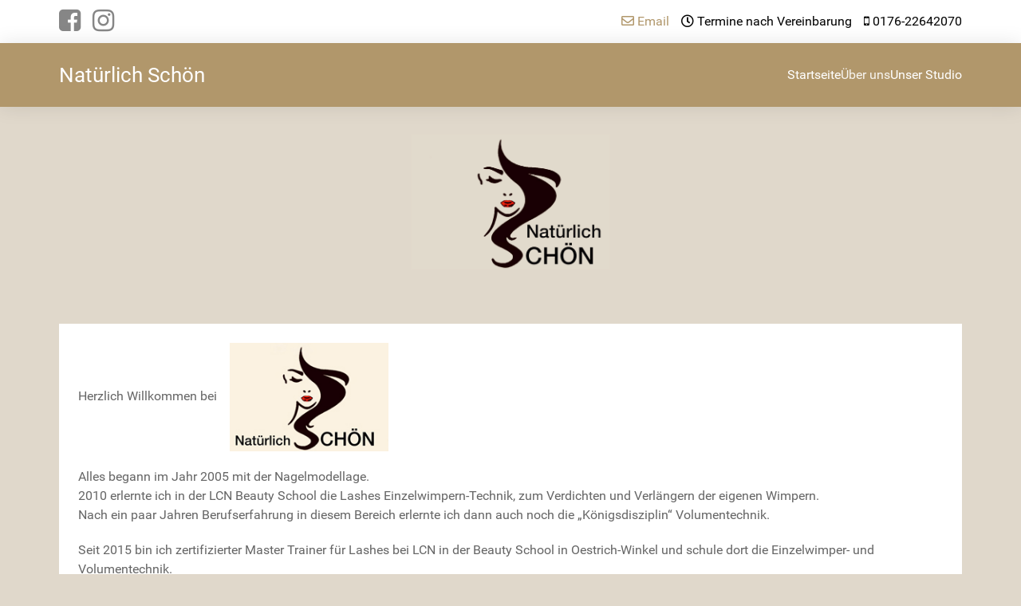

--- FILE ---
content_type: text/html; charset=utf-8
request_url: http://natuerlichschoen-eisenbach.de/index.php/ueber-uns
body_size: 58302
content:
                        <!DOCTYPE html>
<html lang="de-DE" dir="ltr">
        <head>
    
            <meta name="viewport" content="width=device-width, initial-scale=1.0">
        <meta http-equiv="X-UA-Compatible" content="IE=edge" />
        

                <link rel="icon" type="image/x-icon" href="/templates/nova_pro/images/favicon.ico" />
        
            
         <meta charset="utf-8">
	<meta name="author" content="admin">
	<meta name="generator" content="Joomla! - Open Source Content Management">
	<title>Über uns</title>

    <link href="/plugins/system/jce/css/content.css?badb4208be409b1335b815dde676300e" rel="stylesheet" />
	<link href="/templates/nova_pro/css/jluikit.min.css" rel="stylesheet" />
	<link href="/media/gantry5/engines/nucleus/css-compiled/nucleus.css" rel="stylesheet" />
	<link href="/templates/nova_pro/custom/css-compiled/nova_16.css" rel="stylesheet" />
	<link href="/media/gantry5/engines/nucleus/css-compiled/bootstrap5.css" rel="stylesheet" />
	<link href="/media/system/css/joomla-fontawesome.min.css" rel="stylesheet" />
	<link href="/media/gantry5/assets/css/font-awesome.min.css" rel="stylesheet" />
	<link href="/templates/nova_pro/custom/css-compiled/nova-joomla_16.css" rel="stylesheet" />
	<link href="/templates/nova_pro/custom/css-compiled/custom_16.css" rel="stylesheet" />
	<style>
.back-to-top{position:fixed;bottom:40px;height:46px;width:46px;z-index:9999;background-color:#2b3138}.back-to-top span{color:#fff}.back-to-top:hover,.back-to-top:active{background-color:#20242a}.back-to-top:hover span,.back-to-top:active span{color:rgba(255,255,255,0.8)}.back-to-top.jl-icon-button{transition:none}.jl-totop{color:#fff}.jl-totop:hover,.jl-totop:focus,.jl-totop:active{color:rgba(255,255,255,0.8)}@-webkit-keyframes fadeInRight{from{opacity:0;-webkit-transform:translate3d(100%,0,0);transform:translate3d(100%,0,0)}to{opacity:1;-webkit-transform:none;transform:none}}@keyframes fadeInRight{from{opacity:0;-webkit-transform:translate3d(100%,0,0);transform:translate3d(100%,0,0)}to{opacity:1;-webkit-transform:none;transform:none}}@-webkit-keyframes fadeOutRight{from{opacity:1}to{opacity:0;-webkit-transform:translate3d(100%,0,0);transform:translate3d(100%,0,0)}}@keyframes fadeOutRight{from{opacity:1}to{opacity:0;-webkit-transform:translate3d(100%,0,0);transform:translate3d(100%,0,0)}}.back-to-top{-webkit-animation-duration:1s;animation-duration:1s;-webkit-animation-fill-mode:both;animation-fill-mode:both;-webkit-animation-name:fadeInRight;animation-name:fadeInRight}.backHide{-webkit-animation-name:fadeOutRight;animation-name:fadeOutRight}
.back-to-top { right: 20px;}
</style>
	<style>html {height: auto;}</style>
	<style>
#jlsubnav-6342 .jl-subnav>*>:first-child { font-size: 14px; }
#jlsubnav-6342 .jl-subnav>*>:first-child { color: #ffffff; }
#jlsubnav-6342 .jl-subnav>*>a:focus,#jlsubnav-6342 .jl-subnav>*>a:hover, #jlsubnav-6342 .jl-subnav>.jl-active>a { color: #fafafa; }
</style>

    <script src="/media/vendor/jquery/js/jquery.min.js?3.6.0"></script>
	<script src="/media/legacy/js/jquery-noconflict.min.js?04499b98c0305b16b373dff09fe79d1290976288"></script>
	<script src="/templates/nova_pro/js/jluikit.min.js"></script>
	<script>
jQuery(function($) {
  if ($('.back-to-top').length) {
    var scrollTrigger = 0, // px
    backToTop = function() {
      var scrollTop = $(window).scrollTop();
      if (scrollTop > scrollTrigger) {
        $('.back-to-top').removeClass('backHide');
      } else {
        $('.back-to-top').addClass('backHide');
      }
    };
    backToTop();
    $(window).on('scroll', function() {
      backToTop();
    });
  }
});
</script>

    
                
</head>

    <body class="gantry site com_content view-article no-layout no-task dir-ltr itemid-120 outline-16 g-default g-style-preset1">
        
                    

        
        <div id="g-page-surround">
                                    

                                        







<section id="g-topbar"  class="custom-toolbar">

<div class="jl-container">        <div class="g-grid">                        

        <div class="g-block size-100">
             <div id="jltoolbar-2701-particle" class="g-content g-particle">            <div class="jltoolbar-2701 jl-flex jl-flex-middle jl-grid-small" jl-grid>


                <div>
            <div class="jl-child-width-auto jl-flex-middle jl-grid-small" jl-grid="margin: jl-margin-small-top">

                
                
                
                
                                    <ul class="jl-flex-inline jl-flex-middle jl-flex-nowrap jl-grid-small jl-grid-small" jl-grid>
<li>
    <a class="tm-link jl-icon-link" href="https://www.facebook.com/profile.php?id=100063778024290" title="Besuchen Sie uns auf Facebook" aria-label="Besuchen Sie uns auf Facebook">
        <span class="fa fa-facebook-square fa-2x"></span>            </a>
</li>
<li>
    <a class="tm-link jl-icon-link" href="https://instagram.com/_natuerlich_schoen_?igshid=YmMyMTA2M2Y=" title="Wir auf Instagram" aria-label="Wir auf Instagram">
        <span class="fa fa-instagram fa-2x"></span>            </a>
</li>
</ul>

                
                
                
                
            </div>
        </div>
        
                <div class="jl-margin-auto-left@m">
            <div class="jl-child-width-auto jl-flex-middle jl-grid-small" jl-grid="margin: jl-margin-small-top">

                
               <div>
<a href="mailto:natuerlichschoen-badcamberg@web.de" target="_self">
<span class="far fa-envelope" aria-hidden="true"></span> Email
</a></div>
<div>
<span class="far fa-clock" aria-hidden="true"></span> Termine nach Vereinbarung
</div>
<div>
<span class="fa fa-mobile-phone" aria-hidden="true"></span> 0176-22642070
</div>


                
                
                                
            </div>
        </div>
        
            

</div>
            </div>
        </div>
            </div>
</div>

</section>

                                







<header id="g-header"  class="nomarginall nopaddingall">

        <div class="g-grid">                        

        <div class="g-block size-100 nomargintop nopaddingtop nomarginbottom nopaddingbottom nova">
             <div id="jlnavbar-6274-particle" class="g-content g-particle">            <div id="jlnavbar-6274" class="tm-header menu-extended horizontal-right jl-visible@m" jl-header>


<div jl-sticky media="@m" show-on-up animation="jl-animation-slide-top" cls-active="jl-navbar-sticky" sel-target=".jl-navbar-container">

<div class="jl-navbar-container">

    <div class="jl-container">
        

    <nav class="jl-navbar jl-main-nav" jl-navbar="boundary: #jlnavbar-6274 .jl-navbar;">

                <div class="jl-navbar-left">

                    <a class="jl-navbar-item jl-logo" href="/" title="Natürlich Schön" aria-label="Back to the homepage" rel="home" >
                
    
            Natürlich Schön 
    

            </a>
        
        
        
        
        
        </div>
        
        
                <div class="jl-navbar-right">

                <ul class="jl-navbar-nav">
                                                                                                                                                
        
                
        
                
        
                
                        <li class="item-101">
                                    <a href="/index.php">
                                                                    Startseite
            
                                            </a>
                
                            </li>
    
                                                                                                                                
        
                
        
                
        
                
                        <li class="item-120 jl-active">
                                    <a href="/index.php/ueber-uns">
                                                                    Über uns
            
                                            </a>
                
                            </li>
    
                                                                                                                                
        
                
        
                
        
                
                        <li class="item-131">
                                    <a href="/index.php/unser-studio">
                                                                    Unser Studio
            
                                            </a>
                
                            </li>
    
    
        </ul>
        
        
        
        
        
        
        
        </div>
        
    </nav>

        
    </div>
</div>

</div>






</div>


<div class="tm-header-mobile jl-hidden@m">


<div class="jl-navbar-container">

            <div class="jl-container">
    
        <nav class="jl-navbar" jl-navbar="container: .tm-header-mobile">

            
                <div class="jl-navbar-left">

                    
                                            <a class="jl-navbar-toggle jl-navbar-toggle-animate mobile-toggle" href="#mobile-jlnavbar-6274" jl-toggle="animation: jl-animation-fade" aria-label="Open Menu">
<span jl-navbar-toggle-icon></span>
</a>

                    
                </div>
            
                            <div class="jl-navbar-center">
                    <a class="jl-navbar-item jl-logo" href="/" title="Natürlich Schön" aria-label="Back to the homepage" rel="home" >
                        
    
            Natürlich Schön 
    

                    </a>
                </div>
            
            
        </nav>

            </div>
    
</div>

    








    



<div class="jl-position-relative tm-header-mobile-slide">

<div id="mobile-jlnavbar-6274" class="jl-position-top" hidden>
    <div class="tm-nav-mobile jl-padding jl-background-default">

        <div class="jl-child-width-1-1" jl-grid>
            <div>
                            <ul class="jl-nav jl-nav-default jl-text-left" jl-nav="targets: > .js-accordion">
                                                                                                                        
        
                        
        
                                        <li class="item-101">
                            <a href="/index.php">
                                                            Startseite
            
                                    </a>
                                  </li>

    
                                                                                                
        
                        
        
                                        <li class="item-120 jl-active">
                            <a href="/index.php/ueber-uns">
                                                            Über uns
            
                                    </a>
                                  </li>

    
                                                                                                
        
                        
        
                                        <li class="item-131">
                            <a href="/index.php/unser-studio">
                                                            Unser Studio
            
                                    </a>
                                  </li>

    
    
                </ul>
                        </div>
                    </div>

    </div>
</div>

    </div>







</div>
            </div>
        </div>
            </div>


</header>

                                







<section id="g-hero" >

<div class="jl-container">        <div class="g-grid">                        

        <div class="g-block size-100">
             <div id="jlimage-5338-particle" class="g-content g-particle">            <div id="jlimage-5338" class="jlimage-5338 jl-text-center">
  
  
  <img width="250" height="250" src="/images/Logo1.png" alt="" class="tm-image" loading="lazy">

  
  
</div>
            </div>
        </div>
            </div>
</div>

</section>

                                
                                
                
    
                <section id="g-container-main" class="g-wrapper jl-section">
                <div class="jl-container">                    <div class="g-grid">                        

        <div class="g-block size-100">
             <section id="g-mainbar" >

        <div class="g-grid">                        

        <div class="g-block size-100">
             <div class="g-content">
                                                            <div class="platform-content container"><div class="row"><div class="col"><div class="com-content-article item-page">
	<article class="jl-article" itemscope itemtype="https://schema.org/Article" data-permalink="http://natuerlichschoen-eisenbach.de/index.php/ueber-uns">
		<meta itemprop="inLanguage" content="de-DE">
		<meta property="author" typeof="Person" content="admin">
		<meta property="dateModified" content="2023-01-29T09:39:48+00:00">
		<meta property="datePublished" content="2023-01-28T14:44:41+00:00">
		<meta class="jl-margin-remove-adjacent" property="articleSection" content="Uncategorised">
		
		
		
		
		
				
		
				
																<div itemprop="articleBody" class="com-content-article__body jl-margin-top">
			<p>Herzlich Willkommen bei    <img src="[data-uri]" width="199" height="136" /></p>
<p>Alles begann im Jahr 2005 mit der Nagelmodellage.<br />2010 erlernte ich in der LCN Beauty School die Lashes Einzelwimpern-Technik, zum Verdichten und Verlängern der eigenen Wimpern.<br />Nach ein paar Jahren Berufserfahrung in diesem Bereich erlernte ich dann auch noch die „Königsdisziplin“ Volumentechnik.</p>
<p>Seit 2015 bin ich zertifizierter Master Trainer für Lashes bei LCN in der Beauty School in Oestrich-Winkel und schule dort die Einzelwimper- und Volumentechnik.</p>
<p>Meine Frau, die mich im Geschäft unterstützt,  hat eine Kosmetikausbildung bei MONTEIL COSMETICS INTERNATIONAL, ebenfalls in der LCN Beauty School in Oestrich-Winkel absolviert. </p>
<p>Wenn Sie sich von uns verwöhnen lassen möchten, freuen wir uns auf Ihren Anruf.</p>
<p>Sollten Sie uns telefonisch nicht erreichen, weil wir gerade in einer Behandlung sind und diese nicht unterbrechen möchten, schreiben Sie uns doch bitte über das Kontaktformular.</p>
<p>Wir versuchen noch am selben Tag zurück zu rufen.</p>
<p>Parkplätze befinden sich direkt am Haus.</p>
<p>Wir freuen uns auf Sie!!!</p>
<p><em><strong>Maik Schön</strong></em></p> 		</div>	

		
			

				
															</article>
</div></div></div></div>
    
            
    </div>
        </div>
            </div>


</section>
        </div>
            </div>
    </div>
        
    </section>
    
                                    







<section id="g-below" >

<div class="jl-container">        <div class="g-grid">                        

        <div class="g-block size-100">
             <div id="jltext-8935-particle" class="g-content g-particle">            <h1 id="el-jltext-8935" class="g5-title jl-h3 jl-heading-divider">
 Unsere Leistungen im Überblick:
</h1>

<div id="jltext-8935" class="jltext-8935">
        
</div>
            </div>
        </div>
            </div>
        <div class="g-grid">                        

        <div class="g-block  size-16-7">
             <div id="jlcard-2924-particle" class="g-content g-particle">            <div class="jlcard-2924 jl-width-medium">



<div class="jl-card jl-card-primary jl-card-small jl-light jl-card-body jl-margin-remove-first-child">

    
        


<img class="tm-image" src="/images/wimpern-neu.jpeg" alt="Amazing Lashes" loading="lazy">






    





    
    <h3 class="tm-title jl-margin-remove-bottom jl-h5 jl-margin-top">
Amazing Lashes
</h3>


            
    

    
    
    

    
    <div class="jl-margin-top">
<a class="jl-button jl-button-default" href="/index.php/amazing-lashes" title="Amazing Lashes" target="_self">Infos</a>
</div>








</div>



</div>
            </div>
        </div>
                    

        <div class="g-block  size-16-7">
             <div id="jlcard-5488-particle" class="g-content g-particle">            <div class="jlcard-5488 jl-width-medium">



<div class="jl-card jl-card-primary jl-card-small jl-light jl-card-body jl-margin-remove-first-child">

    
        


<img class="tm-image" src="/images/Slymjonik.jpeg" alt="Slimyonik" loading="lazy">






    





    
    <h3 class="tm-title jl-margin-remove-bottom jl-h5 jl-margin-top">
Slimyonik
</h3>


            
    

    
    
    <div class="tm-content jl-panel jl-margin-top">
   
</div>


    
    <div class="jl-margin-top">
<a class="jl-button jl-button-default" href="/index.php/slimyonik" title="Slimyonik" target="_self">Infos</a>
</div>








</div>



</div>
            </div>
        </div>
                    

        <div class="g-block  size-16-7">
             <div id="jlcard-9050-particle" class="g-content g-particle">            <div class="jlcard-9050 jl-width-medium">



<div class="jl-card jl-card-primary jl-card-small jl-light jl-card-body jl-margin-remove-first-child">

    
        


<img class="tm-image" src="/images/Suggar.jpeg" alt="Sugaring" loading="lazy">






    





    
    <h3 class="tm-title jl-margin-remove-bottom jl-h5 jl-margin-top">
Sugaring
</h3>


            
    

    
    
    <div class="tm-content jl-panel jl-margin-top">
   
</div>


    
    <div class="jl-margin-top">
<a class="jl-button jl-button-default" href="/index.php/sugaring" title="Sugaring" target="_self">Infos</a>
</div>








</div>



</div>
            </div>
        </div>
                    

        <div class="g-block  size-16-7">
             <div id="jlcard-7021-particle" class="g-content g-particle">            <div class="jlcard-7021 jl-width-medium">



<div class="jl-card jl-card-primary jl-card-small jl-light jl-card-body jl-margin-remove-first-child">

    
        


<img class="tm-image" src="/images/Kosmetik-neu.jpeg" alt="Kosmetik" loading="lazy">






    





    
    <h3 class="tm-title jl-margin-remove-bottom jl-h5 jl-margin-top">
Kosmetik
</h3>


            
    

    
    
    <div class="tm-content jl-panel jl-margin-top">
   
</div>


    
    <div class="jl-margin-top">
<a class="jl-button jl-button-default" href="/index.php/kosmetik" title="Kosmetik" target="_self">Infos</a>
</div>








</div>



</div>
            </div>
        </div>
                    

        <div class="g-block  size-16-7">
             <div id="jlcard-1138-particle" class="g-content g-particle">            <div class="jlcard-1138 jl-width-medium">



<div class="jl-card jl-card-primary jl-card-small jl-light jl-card-body jl-margin-remove-first-child">

    
        


<img class="tm-image" src="/images/Fusspflege2.png" alt="Kosmetische Fußpflege" loading="lazy">






    





    
    <h3 class="tm-title jl-margin-remove-bottom jl-h5 jl-margin-top">
Kosmetische Fußpflege
</h3>


            
    

    
    
    

    
    <div class="jl-margin-top">
<a class="jl-button jl-button-default" href="/index.php/kosmetische-fusspflege" title="Kosmetische Fußpflege" target="_self">Infos</a>
</div>








</div>



</div>
            </div>
        </div>
                    

        <div class="g-block  size-16-7">
             <div id="jlcard-4664-particle" class="g-content g-particle">            <div class="jlcard-4664 jl-width-medium">



<div class="jl-card jl-card-primary jl-card-small jl-light jl-card-body jl-margin-remove-first-child">

    
        


<img class="tm-image" src="/images/Manikuere.png" alt="Maniküre                                 " loading="lazy">






    





    
    <h3 class="tm-title jl-margin-remove-bottom jl-h5 jl-margin-top">
Maniküre                                 
</h3>


            
    

    
    
    

    
    <div class="jl-margin-top">
<a class="jl-button jl-button-default" href="/index.php/ueber-uns?view=article&amp;id=10" title="Maniküre                                 " target="_self">Infos</a>
</div>








</div>



</div>
            </div>
        </div>
            </div>
</div>

</section>

                                







<section id="g-copyright" >

<div class="jl-container">        <div class="g-grid">                        

        <div class="g-block size-52 jl-text-left@m jl-text-center">
             <div id="copyright-4619-particle" class="g-content g-particle">            &copy;
        2026
    Natürlich Schön
            </div>
        </div>
                    

        <div class="g-block size-48">
             <div id="jlsubnav-6342-particle" class="g-content g-particle">            <div id="jlsubnav-6342" class="jlsubnav-6342 jl-text-right@m jl-text-center jl-panel">
    <ul class="jl-margin-remove-top jl-subnav jl-flex-right@m jl-flex-center">

<li class="tm-item">
    <a target="_self" href="/index.php/impressum" class="tm-link">Impressum</a>
</li>

<li class="tm-item">
    <a target="_self" href="/index.php/datenschutz" class="tm-link">Datenschutz</a>
</li>
</ul>

</div>
            </div>
        </div>
            </div>
</div>

</section>

                
                        <a href="#"class="back-to-top jl-icon-button" aria-label="Back to top" jl-scroll jl-totop>
    </a>


        </div>
                    

                        <script type="text/javascript" src="/media/gantry5/assets/js/main.js"></script>
    <script type="text/javascript">
    jlUIkit.sticky('#g-navigation', {  media: '@medium', start: '0', offset: 0 } )
</script>
    

    

        
    </body>
</html>


--- FILE ---
content_type: text/css
request_url: http://natuerlichschoen-eisenbach.de/templates/nova_pro/custom/css-compiled/nova_16.css
body_size: 52856
content:
/*5c81a5245fee52530c8b5c9b54dec268*/
.g-main-nav .g-toplevel>li>.g-menu-item-container{padding:0.625rem 0.775rem;font-size:1vw;font-weight:400;line-height:1;white-space:normal;overflow-wrap:break-word;word-wrap:break-word;word-break:break-all}@media (max-width: 100rem){.g-main-nav .g-toplevel>li>.g-menu-item-container{font-size:1rem}}@media (min-width: 1600px){.g-main-nav .g-toplevel>li>.g-menu-item-container{font-size:16px}}.g-main-nav .g-standard .g-dropdown{width:180px}.jl-navbar-dropdown{width:180px}.g-main-nav{z-index:20;font-family:"roboto", sans-serif;font-size:1rem}@media only all and (min-width:75rem) and (max-width:99.99rem){.g-main-nav{white-space:nowrap}}.dir-rtl .g-main-nav .g-standard .g-dropdown .g-dropdown-right{left:auto;right:100%}.g-main-nav .g-toplevel>li{cursor:auto}.g-main-nav .g-toplevel>li>.g-menu-item-container{position:relative;line-height:80px;top:0;color:#ffffff}@media only all and (min-width:60rem) and (max-width:74.99rem){.g-main-nav .g-toplevel>li>.g-menu-item-container{padding:0.625rem 0.35rem}}.g-main-nav .g-toplevel>li.g-parent>.g-menu-item-container:after{margin-left:-13px}.dir-rtl .g-main-nav .g-toplevel>li.g-parent>.g-menu-item-container:after{margin-left:7px}.g-main-nav .g-toplevel>li:hover>.g-menu-item-container,.g-main-nav .g-toplevel>li.active>.g-menu-item-container{background:rgba(255, 255, 255, 0);color:rgba(255, 255, 255, 0.9)}.g-main-nav .g-toplevel>li>.g-menu-item-container>.g-menu-item-content{word-break:normal;line-height:normal}.g-main-nav .g-toplevel i{opacity:0.6}.g-main-nav .g-standard>.g-dropdown .g-dropdown,.g-main-nav .g-fullwidth>.g-dropdown .g-dropdown{top:-8px}.g-main-nav .g-standard .g-dropdown:after,.g-main-nav .g-fullwidth .g-dropdown:after{left:-21px !important}.g-main-nav .g-dropdown{text-align:left;background:#1c1c1c;box-shadow:2px 18px 48px rgba(0, 0, 0, 0.1);margin-top:0px !important}.dir-rtl .g-main-nav .g-dropdown{text-align:right}.g-main-nav .g-sublevel{padding:25px}.g-main-nav .g-sublevel>li{margin:0;padding:0}.g-main-nav .g-sublevel>li>.g-menu-item-container{padding:5px 0;color:#ffffff;font-size:0.95rem}.g-main-nav .g-sublevel>li>.g-menu-item-container>.g-menu-item-content{display:inline-block;vertical-align:middle;word-break:normal;white-space:nowrap;line-height:normal}.g-main-nav .g-sublevel>li:hover>.g-menu-item-container{color:rgba(255, 255, 255, 0.85)}.g-main-nav .g-sublevel>li.active>.g-menu-item-container{color:rgba(255, 255, 255, 0.85)}#g-navigation .g-main-nav .g-toplevel,#g-header .g-main-nav .g-toplevel{display:flex;flex-flow:row wrap}#g-navigation .align-left .g-toplevel,#g-header .align-left .g-toplevel{justify-content:flex-start;-webkit-justify-content:flex-start}#g-navigation .center,#g-header .center{justify-content:center;-webkit-justify-content:center}#g-navigation .align-right .g-toplevel,#g-header .align-right .g-toplevel{justify-content:flex-end;-webkit-justify-content:flex-end}.g-menu-item-subtitle{opacity:0.7}.g-nav-overlay,.g-menu-overlay{background:rgba(0, 0, 0, 0.4)}.g-main-nav .g-standard .g-dropdown{margin-left:13px}.g-main-nav .g-standard .g-dropdown:after{content:"";position:absolute;display:block;top:0;left:-13px;right:-13px;bottom:0;border-left:13px solid transparent;border-right:13px solid transparent;z-index:-1}.g-main-nav .g-standard>.g-dropdown{margin-left:0}.dir-rtl  .g-main-nav .g-standard .g-dropdown{margin-right:13px}.dir-rtl  .g-main-nav .g-standard .g-dropdown:after{content:"";position:absolute;display:block;top:0;left:-13px;right:-13px;bottom:0;border-left:13px solid transparent;border-right:13px solid transparent;z-index:-1}.dir-rtl  .g-main-nav .g-standard>.g-dropdown{margin-right:0}.g-main-nav .g-standard>.g-dropdown,.g-main-nav .g-fullwidth>.g-dropdown{margin-top:8px}.g-main-nav .g-standard>.g-dropdown:before,.g-main-nav .g-fullwidth>.g-dropdown:before{content:"";position:absolute;display:block;top:-8px;left:0;right:0;bottom:0;border-top:8px solid transparent;z-index:-1}.g-menu-overlay.g-menu-overlay-open{z-index:19;display:none}@media only all and (max-width:59.99rem){.g-menu-overlay.g-menu-overlay-open{display:block}}.g-menu-hastouch .g-standard .g-toplevel>li.g-menu-item-link-parent>.g-menu-item-container>.g-menu-parent-indicator,.g-menu-hastouch .g-fullwidth .g-toplevel>li.g-menu-item-link-parent>.g-menu-item-container>.g-menu-parent-indicator{margin:-0.2rem 0 -0.2rem 0.5rem;padding:0.2rem}.g-menu-hastouch .g-standard .g-sublevel>li.g-menu-item-link-parent>.g-menu-item-container>.g-menu-parent-indicator,.g-menu-hastouch .g-fullwidth .g-sublevel>li.g-menu-item-link-parent>.g-menu-item-container>.g-menu-parent-indicator{padding:0.1rem;margin-top:-0.1rem;margin-right:-0.1rem}.g-main-nav .g-toplevel>li>.g-menu-item-container{padding:0.625rem 0.775rem;font-size:1vw;font-weight:400;line-height:1;white-space:normal;overflow-wrap:break-word;word-wrap:break-word;word-break:break-all}@media (max-width: 100rem){.g-main-nav .g-toplevel>li>.g-menu-item-container{font-size:1rem}}@media (min-width: 1600px){.g-main-nav .g-toplevel>li>.g-menu-item-container{font-size:16px}}.g-main-nav .g-standard .g-dropdown{width:180px}.jl-navbar-dropdown{width:180px}.g-main-nav{z-index:20;font-family:"roboto", sans-serif;font-size:1rem}@media only all and (min-width:75rem) and (max-width:99.99rem){.g-main-nav{white-space:nowrap}}.dir-rtl .g-main-nav .g-standard .g-dropdown .g-dropdown-right{left:auto;right:100%}.g-main-nav .g-toplevel>li{cursor:auto}.g-main-nav .g-toplevel>li>.g-menu-item-container{position:relative;line-height:80px;top:0;color:#ffffff}@media only all and (min-width:60rem) and (max-width:74.99rem){.g-main-nav .g-toplevel>li>.g-menu-item-container{padding:0.625rem 0.35rem}}.g-main-nav .g-toplevel>li.g-parent>.g-menu-item-container:after{margin-left:-13px}.dir-rtl .g-main-nav .g-toplevel>li.g-parent>.g-menu-item-container:after{margin-left:7px}.g-main-nav .g-toplevel>li:hover>.g-menu-item-container,.g-main-nav .g-toplevel>li.active>.g-menu-item-container{background:rgba(255, 255, 255, 0);color:rgba(255, 255, 255, 0.9)}.g-main-nav .g-toplevel>li>.g-menu-item-container>.g-menu-item-content{word-break:normal;line-height:normal}.g-main-nav .g-toplevel i{opacity:0.6}.g-main-nav .g-standard>.g-dropdown .g-dropdown,.g-main-nav .g-fullwidth>.g-dropdown .g-dropdown{top:-8px}.g-main-nav .g-standard .g-dropdown:after,.g-main-nav .g-fullwidth .g-dropdown:after{left:-21px !important}.g-main-nav .g-dropdown{text-align:left;background:#1c1c1c;box-shadow:2px 18px 48px rgba(0, 0, 0, 0.1);margin-top:0px !important}.dir-rtl .g-main-nav .g-dropdown{text-align:right}.g-main-nav .g-sublevel{padding:25px}.g-main-nav .g-sublevel>li{margin:0;padding:0}.g-main-nav .g-sublevel>li>.g-menu-item-container{padding:5px 0;color:#ffffff;font-size:0.95rem}.g-main-nav .g-sublevel>li>.g-menu-item-container>.g-menu-item-content{display:inline-block;vertical-align:middle;word-break:normal;white-space:nowrap;line-height:normal}.g-main-nav .g-sublevel>li:hover>.g-menu-item-container{color:rgba(255, 255, 255, 0.85)}.g-main-nav .g-sublevel>li.active>.g-menu-item-container{color:rgba(255, 255, 255, 0.85)}#g-navigation .g-main-nav .g-toplevel,#g-header .g-main-nav .g-toplevel{display:flex;flex-flow:row wrap}#g-navigation .align-left .g-toplevel,#g-header .align-left .g-toplevel{justify-content:flex-start;-webkit-justify-content:flex-start}#g-navigation .center,#g-header .center{justify-content:center;-webkit-justify-content:center}#g-navigation .align-right .g-toplevel,#g-header .align-right .g-toplevel{justify-content:flex-end;-webkit-justify-content:flex-end}.g-menu-item-subtitle{opacity:0.7}.g-nav-overlay,.g-menu-overlay{background:rgba(0, 0, 0, 0.4)}.g-main-nav .g-standard .g-dropdown{margin-left:13px}.g-main-nav .g-standard .g-dropdown:after{content:"";position:absolute;display:block;top:0;left:-13px;right:-13px;bottom:0;border-left:13px solid transparent;border-right:13px solid transparent;z-index:-1}.g-main-nav .g-standard>.g-dropdown{margin-left:0}.dir-rtl  .g-main-nav .g-standard .g-dropdown{margin-right:13px}.dir-rtl  .g-main-nav .g-standard .g-dropdown:after{content:"";position:absolute;display:block;top:0;left:-13px;right:-13px;bottom:0;border-left:13px solid transparent;border-right:13px solid transparent;z-index:-1}.dir-rtl  .g-main-nav .g-standard>.g-dropdown{margin-right:0}.g-main-nav .g-standard>.g-dropdown,.g-main-nav .g-fullwidth>.g-dropdown{margin-top:8px}.g-main-nav .g-standard>.g-dropdown:before,.g-main-nav .g-fullwidth>.g-dropdown:before{content:"";position:absolute;display:block;top:-8px;left:0;right:0;bottom:0;border-top:8px solid transparent;z-index:-1}.g-menu-overlay.g-menu-overlay-open{z-index:19;display:none}@media only all and (max-width:59.99rem){.g-menu-overlay.g-menu-overlay-open{display:block}}.g-menu-hastouch .g-standard .g-toplevel>li.g-menu-item-link-parent>.g-menu-item-container>.g-menu-parent-indicator,.g-menu-hastouch .g-fullwidth .g-toplevel>li.g-menu-item-link-parent>.g-menu-item-container>.g-menu-parent-indicator{margin:-0.2rem 0 -0.2rem 0.5rem;padding:0.2rem}.g-menu-hastouch .g-standard .g-sublevel>li.g-menu-item-link-parent>.g-menu-item-container>.g-menu-parent-indicator,.g-menu-hastouch .g-fullwidth .g-sublevel>li.g-menu-item-link-parent>.g-menu-item-container>.g-menu-parent-indicator{padding:0.1rem;margin-top:-0.1rem;margin-right:-0.1rem}.g-content{margin:0.625rem;padding:1.5rem}.g-flushed .g-content{margin:0;padding:0}body{font-size:1rem;line-height:1.5}h1{font-size:2.25rem}h2{font-size:1.9rem}h3{font-size:1.5rem}h4{font-size:1.15rem}h5{font-size:1rem}h6{font-size:0.85rem}small{font-size:0.875rem}cite{font-size:0.875rem}sub,sup{font-size:0.75rem}code,kbd,pre,samp{font-size:1rem;font-family:"Menlo", "Monaco", monospace}textarea,select[multiple=multiple],input[type="color"],input[type="date"],input[type="datetime"],input[type="datetime-local"],input[type="email"],input[type="month"],input[type="number"],input[type="password"],input[type="search"],input[type="tel"],input[type="text"],input[type="time"],input[type="url"],input[type="week"],input:not([type]){border-radius:0.1875rem}body{color:#3f485d;background:#E0D8CB;-webkit-font-smoothing:antialiased;-moz-osx-font-smoothing:grayscale}#g-page-surround{background:#E0D8CB}@media print{#g-page-surround{background:#fff !important;color:#000 !important}}a{color:#b1976b}a:hover{color:#2a303f}h1,h2,h3,h4,h5,h6,strong{color:#2a303f}.button{margin:0;border:none;overflow:visible;font:inherit;color:inherit;text-transform:none;display:inline-block;box-sizing:border-box;padding:0 30px;vertical-align:middle;font-size:14px;line-height:38px;text-align:center;text-decoration:none;text-transform:uppercase;-webkit-transition:background 0.1s;-moz-transition:background 0.1s;transition:background 0.1s}.button:hover{background:#baa37c;color:#ffffff}.button:active,.button:focus{background:#a88b5a;box-shadow:inset -1px -1px 1px rgba(0, 0, 0, 0.15);color:#ffffff;outline:0}.button:disabled{opacity:0.25;cursor:not-allowed}.button:disabled:hover{background:#b1976b}.gantry-logo{display:inline-block}@media only all and (max-width:59.99rem){.gantry-logo{display:block;text-align:center}}.gantry-logo img{width:150px}.logo-large{display:inline-block}@font-face{font-family:"roboto";font-style:normal;font-weight:400;src:url('../../fonts/roboto_regular_macroman/Roboto-Regular-webfont.eot?63d27b07#iefix') format("embedded-opentype"), url('../../fonts/roboto_regular_macroman/Roboto-Regular-webfont.woff2?63d27b07') format("woff2"), url('../../fonts/roboto_regular_macroman/Roboto-Regular-webfont.woff?63d27b07') format("woff"), url('../../fonts/roboto_regular_macroman/Roboto-Regular-webfont.ttf?63d27b07') format("truetype"), url('../../fonts/roboto_regular_macroman/Roboto-Regular-webfont.svg?63d27b07#roboto') format("svg")}@font-face{font-family:"roboto";font-style:normal;font-weight:500;src:url('../../fonts/roboto_medium_macroman/Roboto-Medium-webfont.eot?63d27b07#iefix') format("embedded-opentype"), url('../../fonts/roboto_medium_macroman/Roboto-Medium-webfont.woff2?63d27b07') format("woff2"), url('../../fonts/roboto_medium_macroman/Roboto-Medium-webfont.woff?63d27b07') format("woff"), url('../../fonts/roboto_medium_macroman/Roboto-Medium-webfont.ttf?63d27b07') format("truetype"), url('../../fonts/roboto_medium_macroman/Roboto-Medium-webfont.svg?63d27b07#roboto') format("svg")}@font-face{font-family:"roboto";font-style:normal;font-weight:700;src:url('../../fonts/roboto_bold_macroman/Roboto-Bold-webfont.eot?63d27b07#iefix') format("embedded-opentype"), url('../../fonts/roboto_bold_macroman/Roboto-Bold-webfont.woff2?63d27b07') format("woff2"), url('../../fonts/roboto_bold_macroman/Roboto-Bold-webfont.woff?63d27b07') format("woff"), url('../../fonts/roboto_bold_macroman/Roboto-Bold-webfont.ttf?63d27b07') format("truetype"), url('../../fonts/roboto_bold_macroman/Roboto-Bold-webfont.svg?63d27b07#roboto') format("svg")}body{font-family:"roboto", sans-serif;font-weight:400}h1,h2,h3,h4,h5{font-family:"roboto", sans-serif;font-weight:500}.jl-h1,.jl-h2,.jl-h3,.jl-h4,.jl-h5,.jl-h6,.jl-heading-2xlarge,.jl-heading-large,.jl-heading-medium,.jl-heading-small,.jl-heading-xlarge{font-family:"roboto", sans-serif}bold,strong{font-weight:700}.button{font-weight:500}blockquote{border-left:10px solid #F0F2F4}blockquote p{font-size:1.1rem;color:#697799}blockquote cite{display:block;text-align:right;color:#3f485d;font-size:1.2rem}code{background:#f9f2f4;color:#9c1d3d}pre{padding:1rem;margin:2rem 0;background:#f6f6f6;border:1px solid #dddddd;border-radius:0.1875rem;line-height:1.15;font-size:0.9rem}pre code{color:#237794;background:inherit;font-size:0.9rem}hr{border-bottom:1px solid #F0F2F4}#g-navigation{color:#ffffff;background:#b1976b}#g-navigation .jl-logo{color:#ffffff}#g-navigation .g-grid{-webkit-box-align:center;-moz-box-align:center;box-align:center;-webkit-align-items:center;-moz-align-items:center;-ms-align-items:center;-o-align-items:center;align-items:center;-ms-flex-align:center}@media print{#g-navigation{background:#fff !important;color:#000 !important}}#g-offcanvas{background-color:#ffffff;width:17rem;color:#111111}#g-offcanvas a{color:white}#g-offcanvas a:hover{color:#111111}#g-offcanvas h1,#g-offcanvas h2,#g-offcanvas h3,#g-offcanvas h4,#g-offcanvas h5,#g-offcanvas h6,#g-offcanvas strong{color:#111111}#g-offcanvas .button{background:#ff5e14;color:#111111}#g-offcanvas .button:hover{background:#ff6f2e}#g-offcanvas .button:active{background:#fa4f00}.g-offcanvas-toggle{font-size:1.5rem;color:#ffffff;display:none}@media only all and (max-width:60rem){.g-offcanvas-toggle{display:block;top:0}}.jl-navbar-toggle{font-size:1.5rem;color:#ffffff}#g-offcanvas #g-mobilemenu-container ul{background:#ffffff}#g-offcanvas #g-mobilemenu-container ul>li>.g-menu-item-container{color:#111111}#g-offcanvas #g-mobilemenu-container ul>li:not(.g-menu-item-type-particle):not(.g-menu-item-type-module):hover,#g-offcanvas #g-mobilemenu-container ul>li:not(.g-menu-item-type-particle):not(.g-menu-item-type-module).active{background:#aa8e5e}#g-offcanvas #g-mobilemenu-container ul>li:not(.g-menu-item-type-particle):not(.g-menu-item-type-module):hover>.g-menu-item-container,#g-offcanvas #g-mobilemenu-container ul>li:not(.g-menu-item-type-particle):not(.g-menu-item-type-module).active>.g-menu-item-container{color:#111111}#g-offcanvas #g-mobilemenu-container ul>li.g-menu-item-link-parent>.g-menu-item-container>.g-menu-parent-indicator{border:1px solid #bca57f;background:#aa8e5e;border-radius:0.1875rem;margin:-0.2rem 0 -0.2rem 0.5rem;padding:0.2rem}#g-offcanvas #g-mobilemenu-container ul>li.g-menu-item-link-parent>.g-menu-item-container>.g-menu-parent-indicator:hover{background:#9f8354}#g-offcanvas #g-mobilemenu-container ul .g-dropdown-column{width:17rem}#g-mobilemenu-container{margin:-2.125rem}@media print{#g-offcanvas{background:#fff !important;color:#000 !important}}.g-offcanvas-open .g-offcanvas-left #g-page-surround{left:17rem}.g-offcanvas-open .g-offcanvas-right #g-page-surround{right:17rem}#g-topbar{color:#030303;background-color:#ffffff}#g-topbar .g-grid{position:relative;z-index:1}@media print{#g-topbar{background:#fff !important;color:#000 !important}}#g-header{background-color:#b1976b;color:#ffffff;position:relative;z-index:3;box-shadow:0px 0px 24px rgba(0, 0, 0, 0.1);-webkit-box-shadow:0px 0px 24px rgba(0, 0, 0, 0.1);-moz-box-shadow:0px 0px 24px rgba(0, 0, 0, 0.1)}#g-header .search input{color:#666666}@media print{#g-header{background:#fff !important;color:#000 !important}}#g-hero{background-color:rgba(255, 255, 255, 0);color:#030303}#g-hero .button{background:#ff5e14;color:#030303}#g-hero .button:hover{background:#ff6f2e}#g-hero .button:active{background:#fa4f00}#g-hero .g-social a{background:rgba(240, 240, 240, 0);border:none;color:#030303;-webkit-transition:background 0.2s;-moz-transition:background 0.2s;transition:background 0.2s}#g-hero .g-social a:hover{background:rgba(255, 255, 255, 0)}@media print{#g-hero{background:#fff !important;color:#000 !important}}#g-top-a{color:#030303;background-color:rgba(255, 255, 255, 0)}#g-top-a .g-grid{position:relative;z-index:1}@media print{#g-top-a{background:#fff !important;color:#000 !important}}#g-top-b{color:#030303;background-color:rgba(255, 255, 255, 0)}#g-top-b h1,#g-top-b h2,#g-top-b h3,#g-top-b h4,#g-top-b h5,#g-top-b h6{color:#030303}#g-top-b .g-grid{position:relative;z-index:1}@media print{#g-top-b{background:#fff !important;color:#000 !important}}#g-top-c{color:#030303;background-color:rgba(255, 255, 255, 0)}#g-top-c .g-grid{position:relative;z-index:1}@media print{#g-top-c{background:#fff !important;color:#000 !important}}#g-top-d{color:#030303;background-color:rgba(255, 255, 255, 0)}#g-top-d .g-grid{position:relative;z-index:1}@media print{#g-top-d{background:#fff !important;color:#000 !important}}#g-above{background-color:rgba(255, 255, 255, 0);color:#030303}@media print{#g-above{background:#fff !important;color:#000 !important}}#g-page-surround{box-shadow:0 0 15px rgba(0, 0, 0, 0.4)}#g-container-main{background:rgba(255, 255, 255, 0);color:#666666}@media print{#g-mainbar{background:#fff !important;color:#000 !important}}#g-below{background-color:rgba(255, 255, 255, 0);color:#030303}@media print{#g-below{background:#fff !important;color:#000 !important}}#g-bottom-a{background-color:rgba(255, 255, 255, 0);color:#030303}@media print{#g-bottom-a{background:#fff !important;color:#000 !important}}#g-bottom-b{background-color:rgba(255, 255, 255, 0);color:#030303}@media print{#g-bottom-b{background:#fff !important;color:#000 !important}}#g-bottom-c{background-color:rgba(255, 255, 255, 0);color:#030303}@media print{#g-bottom-c{background:#fff !important;color:#000 !important}}#g-bottom-d{background-color:rgba(255, 255, 255, 0);color:#030303}@media print{#g-bottom-d{background:#fff !important;color:#000 !important}}#g-sidebar,#g-aside{color:#666666}#g-sidebar .jl-h4,#g-sidebar .g-title,#g-aside .jl-h4,#g-aside .g-title{font-size:22px}#g-sidebar .g-title,#g-aside .g-title{margin:5px 0 20px 0}#g-sidebar .moduletable,#g-aside .moduletable{margin-bottom:1.5rem}#g-sidebar .moduletable,#g-aside .moduletable{padding:20px;background-color:#ffffff;margin-bottom:30px}#g-sidebar .moduletable .jl-card-title,#g-aside .moduletable .jl-card-title{line-height:1.3em;font-weight:500;color:#383838;letter-spacing:0.02em}#g-sidebar .moduletable ul.latestnews li,#g-aside .moduletable ul.latestnews li{padding-bottom:25px;margin-bottom:25px;border-bottom:1px solid #dbe3ec;list-style:none}#g-sidebar .moduletable ul.latestnews li a,#g-aside .moduletable ul.latestnews li a{margin:0.5em 0;font-weight:500;color:#282828;letter-spacing:0.02em}#g-sidebar .moduletable ul.latestnews li a:hover,#g-sidebar .moduletable ul.latestnews li a:focus,#g-sidebar .moduletable ul.latestnews li a:active,#g-aside .moduletable ul.latestnews li a:hover,#g-aside .moduletable ul.latestnews li a:focus,#g-aside .moduletable ul.latestnews li a:active{color:#b1976b}#g-sidebar .moduletable ul.latestnews li:last-child,#g-aside .moduletable ul.latestnews li:last-child{border-bottom:none;padding-bottom:0px;margin-bottom:0px}@media print{#g-sidebar{background:#fff !important;color:#000 !important}}#g-footer{background:#1d1d1d;color:#ababab}#g-footer [id^="module-"][id$="-particle"]{color:#3f485d}#g-footer .jl-card-title{font-size:22px}#g-footer .jl-panel.moduletable{margin-bottom:20px}#g-footer a{color:#ababab}#g-footer a.jl-icon-button{color:initial}#g-footer a.jl-icon-button:hover,#g-footer a.jl-icon-button:focus,#g-footer a.jl-icon-button:active{color:#b1976b}#g-footer a:hover,#g-footer a:focus,#g-footer a:active{color:#ffffff}@media print{#g-container-footer{background:#fff !important;color:#000 !important}}#g-copyright{background:#111111;color:rgba(255, 255, 255, 0.8)}#g-copyright a{color:rgba(255, 255, 255, 0.8)}#g-copyright a.jl-icon-button{color:initial}#g-copyright a.jl-icon-button:hover,#g-copyright a.jl-icon-button:focus,#g-copyright a.jl-icon-button:active{color:#b1976b}#g-copyright a:hover,#g-copyright a:focus,#g-copyright a:active{color:#ffffff}@media print{#g-copyright{background:#fff !important;color:#000 !important}}.flush .g-container>.g-grid>.g-block>.g-content,.flush .jl-container>.g-grid>.g-block>.g-content{margin:0;padding:0}.moduletable[class*="box"],.moduletable[class*="shadow"],.widget[class*="box"],.widget[class*="shadow"]{padding:1.5rem;margin:0.625rem}.box1.moduletable,.box1.widget,.box1.g-outer-box,.box1>.g-content{background:#ffffff}.box1.moduletable,.box1.moduletable h1,.box1.moduletable h2,.box1.moduletable h3,.box1.moduletable h4,.box1.moduletable h5,.box1.moduletable h6,.box1.moduletable strong,.box1.moduletable i,.box1.widget,.box1.widget h1,.box1.widget h2,.box1.widget h3,.box1.widget h4,.box1.widget h5,.box1.widget h6,.box1.widget strong,.box1.widget i,.box1>.g-content,.box1>.g-content h1,.box1>.g-content h2,.box1>.g-content h3,.box1>.g-content h4,.box1>.g-content h5,.box1>.g-content h6,.box1>.g-content strong,.box1>.g-content i{color:#595959}.box2.moduletable,.box2.widget,.box2.g-outer-box,.box2>.g-content{background:#e0e0e0}.box2.moduletable,.box2.moduletable h1,.box2.moduletable h2,.box2.moduletable h3,.box2.moduletable h4,.box2.moduletable h5,.box2.moduletable h6,.box2.moduletable strong,.box2.moduletable i,.box2.widget,.box2.widget h1,.box2.widget h2,.box2.widget h3,.box2.widget h4,.box2.widget h5,.box2.widget h6,.box2.widget strong,.box2.widget i,.box2>.g-content,.box2>.g-content h1,.box2>.g-content h2,.box2>.g-content h3,.box2>.g-content h4,.box2>.g-content h5,.box2>.g-content h6,.box2>.g-content strong,.box2>.g-content i{color:#6d6d6d}.box3.moduletable,.box3.widget,.box3.g-outer-box,.box3>.g-content{background:#b1976b}.box3.moduletable,.box3.moduletable h1,.box3.moduletable h2,.box3.moduletable h3,.box3.moduletable h4,.box3.moduletable h5,.box3.moduletable h6,.box3.moduletable strong,.box3.moduletable i,.box3.widget,.box3.widget h1,.box3.widget h2,.box3.widget h3,.box3.widget h4,.box3.widget h5,.box3.widget h6,.box3.widget strong,.box3.widget i,.box3>.g-content,.box3>.g-content h1,.box3>.g-content h2,.box3>.g-content h3,.box3>.g-content h4,.box3>.g-content h5,.box3>.g-content h6,.box3>.g-content strong,.box3>.g-content i{color:#ffffff}.box3.moduletable a,.box3.widget a,.box3>.g-content a{color:#efe9e0}.box3.moduletable a:hover,.box3.widget a:hover,.box3>.g-content a:hover{color:#ffffff}.box3.moduletable .button,.box3.widget .button,.box3>.g-content .button{color:black;background:#997e50}.box3.moduletable .button:hover,.box3.widget .button:hover,.box3>.g-content .button:hover{background:#887048}.box4.moduletable,.box4.widget,.box4.g-outer-box,.box4>.g-content{background:#ff5e14}.box4.moduletable,.box4.moduletable h1,.box4.moduletable h2,.box4.moduletable h3,.box4.moduletable h4,.box4.moduletable h5,.box4.moduletable h6,.box4.moduletable strong,.box4.moduletable i,.box4.widget,.box4.widget h1,.box4.widget h2,.box4.widget h3,.box4.widget h4,.box4.widget h5,.box4.widget h6,.box4.widget strong,.box4.widget i,.box4>.g-content,.box4>.g-content h1,.box4>.g-content h2,.box4>.g-content h3,.box4>.g-content h4,.box4>.g-content h5,.box4>.g-content h6,.box4>.g-content strong,.box4>.g-content i{color:#ffffff}.box4.moduletable a,.box4.widget a,.box4>.g-content a{color:#ffd8c7}.box4.moduletable a:hover,.box4.widget a:hover,.box4>.g-content a:hover{color:#ffffff}.box4.moduletable .button,.box4.widget .button,.box4>.g-content .button{color:#2e0e00;background:#c73f00}.box4.moduletable .button:hover,.box4.widget .button:hover,.box4>.g-content .button:hover{background:#e04700}.shadow.moduletable,.shadow.widget,.shadow.g-outer-box,.shadow>.g-content{box-shadow:1px 1px 1px rgba(0, 0, 0, 0.1)}.shadow2.moduletable,.shadow2.widget,.shadow2.g-outer-box,.shadow2>.g-content{box-shadow:0 0 4px rgba(0, 0, 0, 0.15)}.disabled.moduletable,.disabled.widget,.disabled.g-outer-box,.disabled>.g-content{opacity:0.4}.square.moduletable,.square.widget,.square.g-outer-box,.square>.g-content{border-radius:none}.rounded.moduletable,.rounded.widget,.rounded.g-outer-box,.rounded>.g-content{border-radius:0.1875rem}table{border:1px solid #eaeaea}th{background:#f7f7f7;padding:0.5rem}td{padding:0.5rem;border:1px solid #eaeaea}textarea,select[multiple=multiple]{background-color:white;border:1px solid #dddddd;box-shadow:inset 0 1px 3px rgba(0, 0, 0, 0.06)}textarea:hover,select[multiple=multiple]:hover{border-color:#c4c4c4}textarea:focus,select[multiple=multiple]:focus{border-color:#b1976b}textarea{padding:0.375rem 10px !important}input[type="color"],input[type="date"],input[type="datetime"],input[type="datetime-local"],input[type="email"],input[type="month"],input[type="number"],input[type="password"],input[type="search"],input[type="tel"],input[type="text"],input[type="time"],input[type="url"],input[type="week"],input:not([type]),textarea{height:40px;vertical-align:middle;display:inline-block;background-color:white;border:1px solid #dddddd;box-shadow:none}input[type="color"]:hover,input[type="date"]:hover,input[type="datetime"]:hover,input[type="datetime-local"]:hover,input[type="email"]:hover,input[type="month"]:hover,input[type="number"]:hover,input[type="password"]:hover,input[type="search"]:hover,input[type="tel"]:hover,input[type="text"]:hover,input[type="time"]:hover,input[type="url"]:hover,input[type="week"]:hover,input:not([type]):hover,textarea:hover{border-color:none;box-shadow:none !important}input[type="color"]:focus,input[type="date"]:focus,input[type="datetime"]:focus,input[type="datetime-local"]:focus,input[type="email"]:focus,input[type="month"]:focus,input[type="number"]:focus,input[type="password"]:focus,input[type="search"]:focus,input[type="tel"]:focus,input[type="text"]:focus,input[type="time"]:focus,input[type="url"]:focus,input[type="week"]:focus,input:not([type]):focus,textarea:focus{border-color:none;box-shadow:none !important}.g-social a{display:inline-block;padding:0.1rem 0.4rem;background:#fafafa;border:1px solid #dddddd;border-radius:0.1875rem;margin-bottom:4px;text-decoration:none}.g-content-array{margin-left:-1.5rem;margin-right:-1.5rem}.g-content-array .g-grid{margin-bottom:3.1875rem}.g-content-array .g-grid:last-child{margin-bottom:0}@media only all and (max-width:59.99rem){.g-content-array .g-grid:last-child .g-block:last-child .g-array-item{margin-bottom:0}}@media only all and (max-width:59.99rem){.g-content-array .g-grid{margin-bottom:0}}.g-content-array .g-content{margin:0;padding-top:0;padding-bottom:0}@media only all and (max-width:59.99rem){.g-content-array .g-array-item{margin-bottom:3.1875rem}}.g-content-array .g-array-item-image{margin:0 0 15px 0}.g-content-array .g-item-title{margin:0}.g-content-array .g-array-item-details,.g-content-array .g-array-item-text,.g-content-array .g-array-item-read-more{margin:15px 0 0}.g-content-array .g-array-item-details{font-size:90%}.g-content-array .g-array-item-details>span{margin-right:10px}.g-content-array .g-array-item-details i{margin-right:5px}.g-main-nav .g-standard .g-dropdown{-webkit-transition:none;-moz-transition:none;transition:none}.g-main-nav .g-standard .g-fade.g-dropdown{-webkit-transition:opacity 0.3s ease-out, -webkit-transform 0.3s ease-out;-moz-transition:opacity 0.3s ease-out, -moz-transform 0.3s ease-out;transition:opacity 0.3s ease-out, transform 0.3s ease-out}.g-main-nav .g-standard .g-zoom.g-active{-webkit-animation-duration:0.3s;-moz-animation-duration:0.3s;animation-duration:0.3s;-webkit-animation-name:g-dropdown-zoom;-moz-animation-name:g-dropdown-zoom;animation-name:g-dropdown-zoom}.g-main-nav .g-standard .g-fade-in-up.g-active{-webkit-animation-duration:0.3s;-moz-animation-duration:0.3s;animation-duration:0.3s;-webkit-animation-name:g-dropdown-fade-in-up;-moz-animation-name:g-dropdown-fade-in-up;animation-name:g-dropdown-fade-in-up}.g-main-nav .g-standard .g-dropdown-bounce-in-left.g-active{-webkit-animation-duration:0.5s;-moz-animation-duration:0.5s;animation-duration:0.5s;-webkit-animation-name:g-dropdown-bounce-in-left;-moz-animation-name:g-dropdown-bounce-in-left;animation-name:g-dropdown-bounce-in-left}.g-main-nav .g-standard .g-dropdown-bounce-in-right.g-active{-webkit-animation-duration:0.5s;-moz-animation-duration:0.5s;animation-duration:0.5s;-webkit-animation-name:g-dropdown-bounce-in-right;-moz-animation-name:g-dropdown-bounce-in-right;animation-name:g-dropdown-bounce-in-right}.g-main-nav .g-standard .g-dropdown-bounce-in-down.g-active{-webkit-animation-duration:0.5s;-moz-animation-duration:0.5s;animation-duration:0.5s;-webkit-animation-name:g-dropdown-bounce-in-down;-moz-animation-name:g-dropdown-bounce-in-down;animation-name:g-dropdown-bounce-in-down}.g-main-nav .g-fullwidth>.g-dropdown{-webkit-transition:none;-moz-transition:none;transition:none}.g-main-nav .g-fullwidth>.g-fade.g-dropdown{-webkit-transition:opacity 0.3s ease-out, -webkit-transform 0.3s ease-out;-moz-transition:opacity 0.3s ease-out, -moz-transform 0.3s ease-out;transition:opacity 0.3s ease-out, transform 0.3s ease-out}.g-main-nav .g-fullwidth>.g-zoom.g-active{-webkit-animation-duration:0.3s;-moz-animation-duration:0.3s;animation-duration:0.3s;-webkit-animation-name:g-dropdown-zoom;-moz-animation-name:g-dropdown-zoom;animation-name:g-dropdown-zoom}.g-main-nav .g-fullwidth>.g-dropdown-bounce-in-left.g-active{-webkit-animation-duration:0.5s;-moz-animation-duration:0.5s;animation-duration:0.5s;-webkit-animation-name:g-dropdown-bounce-in-left;-moz-animation-name:g-dropdown-bounce-in-left;animation-name:g-dropdown-bounce-in-left}.g-main-nav .g-fullwidth>.g-dropdown-bounce-in-right.g-active{-webkit-animation-duration:0.5s;-moz-animation-duration:0.5s;animation-duration:0.5s;-webkit-animation-name:g-dropdown-bounce-in-right;-moz-animation-name:g-dropdown-bounce-in-right;animation-name:g-dropdown-bounce-in-right}.g-main-nav .g-fullwidth>.g-dropdown-bounce-in-down.g-active{-webkit-animation-duration:0.5s;-moz-animation-duration:0.5s;animation-duration:0.5s;-webkit-animation-name:g-dropdown-bounce-in-down;-moz-animation-name:g-dropdown-bounce-in-down;animation-name:g-dropdown-bounce-in-down}@-webkit-keyframes g-dropdown-zoom{0%{opacity:0;-webkit-transform:scale3d(0.8, 0.8, 0.8)}100%{opacity:1}}@-moz-keyframes g-dropdown-zoom{0%{opacity:0;-moz-transform:scale3d(0.8, 0.8, 0.8)}100%{opacity:1}}@keyframes g-dropdown-zoom{0%{opacity:0;-webkit-transform:scale3d(0.8, 0.8, 0.8);-moz-transform:scale3d(0.8, 0.8, 0.8);-ms-transform:scale3d(0.8, 0.8, 0.8);-o-transform:scale3d(0.8, 0.8, 0.8);transform:scale3d(0.8, 0.8, 0.8)}100%{opacity:1}}@-webkit-keyframes g-dropdown-fade-in-up{0%{opacity:0;-webkit-transform:translate3d(0, 30px, 0)}100%{opacity:1}}@-moz-keyframes g-dropdown-fade-in-up{0%{opacity:0;-moz-transform:translate3d(0, 30px, 0)}100%{opacity:1}}@keyframes g-dropdown-fade-in-up{0%{opacity:0;-webkit-transform:translate3d(0, 30px, 0);-moz-transform:translate3d(0, 30px, 0);-ms-transform:translate3d(0, 30px, 0);-o-transform:translate3d(0, 30px, 0);transform:translate3d(0, 30px, 0)}100%{opacity:1}}@-webkit-keyframes g-dropdown-bounce-in-left{from,60%,75%,90%,to{animation-timing-function:cubic-bezier(0.215, 0.61, 0.355, 1)}0%{opacity:0;-webkit-transform:translate3d(-50px, 0, 0)}60%{opacity:1;-webkit-transform:translate3d(25px, 0, 0)}75%{-webkit-transform:translate3d(-10px, 0, 0)}90%{-webkit-transform:translate3d(5px, 0, 0)}to{-webkit-transform:none}}@-moz-keyframes g-dropdown-bounce-in-left{from,60%,75%,90%,to{animation-timing-function:cubic-bezier(0.215, 0.61, 0.355, 1)}0%{opacity:0;-moz-transform:translate3d(-50px, 0, 0)}60%{opacity:1;-moz-transform:translate3d(25px, 0, 0)}75%{-moz-transform:translate3d(-10px, 0, 0)}90%{-moz-transform:translate3d(5px, 0, 0)}to{-moz-transform:none}}@keyframes g-dropdown-bounce-in-left{from,60%,75%,90%,to{animation-timing-function:cubic-bezier(0.215, 0.61, 0.355, 1)}0%{opacity:0;-webkit-transform:translate3d(-50px, 0, 0);-moz-transform:translate3d(-50px, 0, 0);-ms-transform:translate3d(-50px, 0, 0);-o-transform:translate3d(-50px, 0, 0);transform:translate3d(-50px, 0, 0)}60%{opacity:1;-webkit-transform:translate3d(25px, 0, 0);-moz-transform:translate3d(25px, 0, 0);-ms-transform:translate3d(25px, 0, 0);-o-transform:translate3d(25px, 0, 0);transform:translate3d(25px, 0, 0)}75%{-webkit-transform:translate3d(-10px, 0, 0);-moz-transform:translate3d(-10px, 0, 0);-ms-transform:translate3d(-10px, 0, 0);-o-transform:translate3d(-10px, 0, 0);transform:translate3d(-10px, 0, 0)}90%{-webkit-transform:translate3d(5px, 0, 0);-moz-transform:translate3d(5px, 0, 0);-ms-transform:translate3d(5px, 0, 0);-o-transform:translate3d(5px, 0, 0);transform:translate3d(5px, 0, 0)}to{-webkit-transform:none;-moz-transform:none;-ms-transform:none;-o-transform:none;transform:none}}@-webkit-keyframes g-dropdown-bounce-in-down{from,60%,75%,90%,to{animation-timing-function:cubic-bezier(0.215, 0.61, 0.355, 1)}0%{opacity:0;-webkit-transform:translate3d(0, -50px, 0)}60%{opacity:1;-webkit-transform:translate3d(0, 25px, 0)}75%{-webkit-transform:translate3d(0, -10px, 0)}90%{-webkit-transform:translate3d(0, 5px, 0)}to{-webkit-transform:none}}@-moz-keyframes g-dropdown-bounce-in-down{from,60%,75%,90%,to{animation-timing-function:cubic-bezier(0.215, 0.61, 0.355, 1)}0%{opacity:0;-moz-transform:translate3d(0, -50px, 0)}60%{opacity:1;-moz-transform:translate3d(0, 25px, 0)}75%{-moz-transform:translate3d(0, -10px, 0)}90%{-moz-transform:translate3d(0, 5px, 0)}to{-moz-transform:none}}@keyframes g-dropdown-bounce-in-down{from,60%,75%,90%,to{animation-timing-function:cubic-bezier(0.215, 0.61, 0.355, 1)}0%{opacity:0;-webkit-transform:translate3d(0, -50px, 0);-moz-transform:translate3d(0, -50px, 0);-ms-transform:translate3d(0, -50px, 0);-o-transform:translate3d(0, -50px, 0);transform:translate3d(0, -50px, 0)}60%{opacity:1;-webkit-transform:translate3d(0, 25px, 0);-moz-transform:translate3d(0, 25px, 0);-ms-transform:translate3d(0, 25px, 0);-o-transform:translate3d(0, 25px, 0);transform:translate3d(0, 25px, 0)}75%{-webkit-transform:translate3d(0, -10px, 0);-moz-transform:translate3d(0, -10px, 0);-ms-transform:translate3d(0, -10px, 0);-o-transform:translate3d(0, -10px, 0);transform:translate3d(0, -10px, 0)}90%{-webkit-transform:translate3d(0, 5px, 0);-moz-transform:translate3d(0, 5px, 0);-ms-transform:translate3d(0, 5px, 0);-o-transform:translate3d(0, 5px, 0);transform:translate3d(0, 5px, 0)}to{-webkit-transform:none;-moz-transform:none;-ms-transform:none;-o-transform:none;transform:none}}@-webkit-keyframes g-dropdown-bounce-in-right{from,60%,75%,90%,to{animation-timing-function:cubic-bezier(0.215, 0.61, 0.355, 1)}from{opacity:0;-webkit-transform:translate3d(50px, 0, 0)}60%{opacity:1;-webkit-transform:translate3d(-25px, 0, 0)}75%{-webkit-transform:translate3d(10px, 0, 0)}90%{-webkit-transform:translate3d(-5px, 0, 0)}to{-webkit-transform:none}}@-moz-keyframes g-dropdown-bounce-in-right{from,60%,75%,90%,to{animation-timing-function:cubic-bezier(0.215, 0.61, 0.355, 1)}from{opacity:0;-moz-transform:translate3d(50px, 0, 0)}60%{opacity:1;-moz-transform:translate3d(-25px, 0, 0)}75%{-moz-transform:translate3d(10px, 0, 0)}90%{-moz-transform:translate3d(-5px, 0, 0)}to{-moz-transform:none}}@keyframes g-dropdown-bounce-in-right{from,60%,75%,90%,to{animation-timing-function:cubic-bezier(0.215, 0.61, 0.355, 1)}from{opacity:0;-webkit-transform:translate3d(50px, 0, 0);-moz-transform:translate3d(50px, 0, 0);-ms-transform:translate3d(50px, 0, 0);-o-transform:translate3d(50px, 0, 0);transform:translate3d(50px, 0, 0)}60%{opacity:1;-webkit-transform:translate3d(-25px, 0, 0);-moz-transform:translate3d(-25px, 0, 0);-ms-transform:translate3d(-25px, 0, 0);-o-transform:translate3d(-25px, 0, 0);transform:translate3d(-25px, 0, 0)}75%{-webkit-transform:translate3d(10px, 0, 0);-moz-transform:translate3d(10px, 0, 0);-ms-transform:translate3d(10px, 0, 0);-o-transform:translate3d(10px, 0, 0);transform:translate3d(10px, 0, 0)}90%{-webkit-transform:translate3d(-5px, 0, 0);-moz-transform:translate3d(-5px, 0, 0);-ms-transform:translate3d(-5px, 0, 0);-o-transform:translate3d(-5px, 0, 0);transform:translate3d(-5px, 0, 0)}to{-webkit-transform:none;-moz-transform:none;-ms-transform:none;-o-transform:none;transform:none}}.tm-timeline .ui-timeline-date>a.active:after,.tm-timeline .ui-timeline-date>a:hover:after{background-color:#b1976b !important}.tm-edit{background:#b1976b !important;color:#fff !important}.jl-wrapper .jl-container .el-content{padding:1.5rem;margin:0.625rem}.jl-wrapper .g-container,.tm-header .g-container,.tm-header-mobile .g-container{box-sizing:content-box;max-width:75rem;margin-left:auto;margin-right:auto}.jl-wrapper .g-container .el-content,.tm-header .g-container .el-content,.tm-header-mobile .g-container .el-content{padding:1.5rem;margin:0.625rem}@media only all and (min-width:100rem){.jl-wrapper .g-container,.tm-header .g-container,.tm-header-mobile .g-container{max-width:100rem}}@media only all and (min-width:75rem) and (max-width:99.99rem){.jl-wrapper .g-container,.tm-header .g-container,.tm-header-mobile .g-container{max-width:75rem}}@media only all and (min-width:60rem) and (max-width:74.99rem){.jl-wrapper .g-container,.tm-header .g-container,.tm-header-mobile .g-container{max-width:60rem}}@media only all and (min-width:40.01rem) and (max-width:59.99rem){.jl-wrapper .g-container,.tm-header .g-container,.tm-header-mobile .g-container{max-width:40rem}}.jl-slideshow .el-content-wrapper{padding:1.5rem;margin:0.625rem}.jl-slideshow .el-vertical-align{margin:1.9749rem}.tm-header .navbar-wrapper,.tm-header-mobile .navbar-wrapper{padding:0 1.5rem;margin:0 0.625rem}.tm-header-mobile-slide{z-index:9}[id^="jlnavbar-"][id$="-particle"]{padding:0 1.5rem;margin:0 0.625rem}.menu-simple .headerbar-nav{padding:0 1.5rem;margin:0 0.625rem}.menu-simple .jl-container .g-main-nav{padding:0 1.5rem;margin:0 0.625rem}.menu-simple .g-main-nav .g-toplevel>li{cursor:pointer}.menu-extended .jl-container .jl-main-nav{padding:0 1.5rem;margin:0 0.625rem}.menu-extended .nav-stacked{padding:0 1.5rem;margin:0 0.625rem}.jl-nav-secondary .jl-nav-header{padding:0 10px}.tm-header-mobile .jl-navbar{padding:0 1.5rem;margin:0 0.625rem}.jl-header-overlay{position:absolute;z-index:980;left:0;right:0}[id^="jlnav-"][id$="-particle"] .jl-search-input{border-radius:0;box-shadow:none}ul.jl-list,.jl-breadcrumb,.jl-comment-list{margin-left:0}ul.jl-tab,.jl-subnav{margin-top:0}address,dl,fieldset,ol,p,pre,ul.jl-list{margin:0 0 20px 0}.jl-fieldset{border:none;margin:0;padding:0}.jl-hr,hr{overflow:visible;text-align:inherit;border-top:1px solid #e5e5e5}.jl-checkbox,.jl-radio{display:inline-block !important;width:16px !important}.jl-modal-dialog video{vertical-align:middle}.jl-link{color:#b1976b}.jl-link:hover,.jl-link:focus,.jl-link:active{color:#b1976b}.jl-link-heading:hover,.jl-link-heading a:hover,.jl-link-toggle:hover .jl-link-heading,.jl-link-toggle:focus .jl-link-heading,.jl-list-primary>::before,.jl-text-primary{color:#b1976b !important}.jl-notification-message-primary,.jl-button-link,.jl-navbar-toggle.jl-open,.jl-navbar-toggle:focus,.jl-navbar-toggle:hover,.jl-iconnav>*>a:hover,.jl-iconnav>.jl-active>a{color:#b1976b}.jl-search-input{box-sizing:border-box !important}.jl-tab>.jl-active>a{border-color:#b1976b}.jl-button-primary,.jl-card-primary.jl-card-hover:hover,.jl-background-primary,.jl-marker,.jl-alert-primary,.jl-subnav-pill>.jl-active>a,.jl-checkbox:checked,.jl-checkbox:indeterminate,.jl-checkbox:checked:focus,.jl-checkbox:indeterminate:focus,.jl-radio:checked,.jl-card-primary>.tm-timeline-arrow,.jl-dotnav>.jl-active>*,.jl-dotnav>*>:focus,.jl-dotnav>*>:hover,.jl-pagination>.jl-active>*{background-color:#b1976b}.jl-button-primary:hover,.jl-button-primary:focus{background-color:#a88b5a}.jl-section-primary,.jl-tile-primary,.jl-card-primary,.jl-badge{background:#b1976b}.jl-text-background{background-color:#b1976b;background-image:linear-gradient(90deg, #b1976b 0, #9cb16b 100%)}.jl-checkbox:focus,.jl-radio:focus{border-color:#b1976b}.jl-radio:checked:focus{background-color:#b1976b}.jl-overlay-primary{background:rgba(177, 151, 107, 0.8)}.jl-button-default{background-color:rgba(255, 255, 255, 0);color:#b1976b;border-color:#b1976b}.jl-button-default:hover,.jl-button-default:focus,.jl-button-default:active{background-color:#b1976b;border-color:#b1976b;color:#ffffff}.jl-pagination>*>:hover{color:#fff;background-color:#b1976b}.g-headerbar-stacked{margin-top:20px}.g-headerbar-top{padding-top:20px;padding-bottom:20px}.g-headerbar-bottom{padding-top:20px;padding-bottom:20px}.jl-navbar-nav>li>a i{vertical-align:middle;margin-right:0.2rem}.outline-_offline{text-align:inherit}.outline-_offline #frame{max-width:24rem;background:#ffffff;border:none;border-radius:10px;box-shadow:0 4px 20px -10px #4d79b3;color:#495057;padding:30px;width:100%;box-sizing:border-box}.outline-_offline #frame .inputbox{background-color:#fff;border:1px solid #b8c9e0;border-radius:0.25rem}.outline-_offline #frame .inputbox:hover,.outline-_offline #frame .inputbox:focus,.outline-_offline #frame .inputbox:active{border-color:#b1976b}.outline-_offline #frame .button.login{border:1px solid transparent;border-radius:0.25rem;cursor:pointer;display:inline-block;font-size:1rem;font-weight:400;line-height:1.5;padding:0.5rem 1rem;text-align:center;transition:color 0.15s ease-in-out, background-color 0.15s ease-in-out, border-color 0.15s ease-in-out, box-shadow 0.15s ease-in-out;-webkit-user-select:none;-moz-user-select:none;-ms-user-select:none;user-select:none;vertical-align:middle;background-color:#b1976b;border-color:#b1976b;color:#ffffff;width:100%;box-sizing:border-box}.outline-_offline #frame .button.login:hover,.outline-_offline #frame .button.login:focus,.outline-_offline #frame .button.login:active{background-color:#a88b5a;border-color:#a88b5a}#g-header .jl-navbar-container:not(.jl-navbar-transparent),#g-navigation .jl-navbar-container:not(.jl-navbar-transparent){background:#b1976b}#g-header .g-main-nav .g-dropdown,#g-navigation .g-main-nav .g-dropdown{background:#1c1c1c}#g-header .g-main-nav .g-dropdown .jl-nav,#g-navigation .g-main-nav .g-dropdown .jl-nav{padding:25px}#g-header .g-main-nav .g-dropdown .moduletable,#g-header .g-main-nav .g-dropdown .widget,#g-navigation .g-main-nav .g-dropdown .moduletable,#g-navigation .g-main-nav .g-dropdown .widget{color:#ffffff}#g-header .g-main-nav .g-dropdown .moduletable a,#g-header .g-main-nav .g-dropdown .widget a,#g-navigation .g-main-nav .g-dropdown .moduletable a,#g-navigation .g-main-nav .g-dropdown .widget a{color:#ffffff}#g-header .g-main-nav .g-dropdown .moduletable a:hover,#g-header .g-main-nav .g-dropdown .moduletable a:focus,#g-header .g-main-nav .g-dropdown .widget a:hover,#g-header .g-main-nav .g-dropdown .widget a:focus,#g-navigation .g-main-nav .g-dropdown .moduletable a:hover,#g-navigation .g-main-nav .g-dropdown .moduletable a:focus,#g-navigation .g-main-nav .g-dropdown .widget a:hover,#g-navigation .g-main-nav .g-dropdown .widget a:focus{color:rgba(255, 255, 255, 0.85)}#g-header .g-main-nav .g-dropdown .moduletable a:active,#g-header .g-main-nav .g-dropdown .widget a:active,#g-navigation .g-main-nav .g-dropdown .moduletable a:active,#g-navigation .g-main-nav .g-dropdown .widget a:active{color:rgba(255, 255, 255, 0.85)}#g-header .jl-navbar-item,#g-header .jl-navbar-nav>li>a,#g-header .jl-navbar-toggle,#g-navigation .jl-navbar-item,#g-navigation .jl-navbar-nav>li>a,#g-navigation .jl-navbar-toggle{min-height:80px}#g-header .jl-navbar-dropdown,#g-navigation .jl-navbar-dropdown{background:#1c1c1c}#g-header .jl-navbar-nav>li>a,#g-header .jl-search-toggle,#g-header .jl-navbar-toggle,#g-header .jl-logo,#g-navigation .jl-navbar-nav>li>a,#g-navigation .jl-search-toggle,#g-navigation .jl-navbar-toggle,#g-navigation .jl-logo{color:#ffffff}#g-header .jl-search-toggle:hover,#g-header .jl-search-toggle:focus,#g-header .jl-navbar-toggle:hover,#g-header .jl-navbar-toggle:focus,#g-navigation .jl-search-toggle:hover,#g-navigation .jl-search-toggle:focus,#g-navigation .jl-navbar-toggle:hover,#g-navigation .jl-navbar-toggle:focus{color:rgba(255, 255, 255, 0.9)}#g-header .jl-navbar-nav>li:hover>a,#g-header .jl-navbar-nav>li>a:focus,#g-header .jl-navbar-nav>li>a[aria-expanded="true"],#g-navigation .jl-navbar-nav>li:hover>a,#g-navigation .jl-navbar-nav>li>a:focus,#g-navigation .jl-navbar-nav>li>a[aria-expanded="true"]{background-color:rgba(255, 255, 255, 0);color:rgba(255, 255, 255, 0.9)}#g-header .jl-navbar-nav>li>a:active,#g-header .jl-navbar-nav>li.jl-active>a,#g-navigation .jl-navbar-nav>li>a:active,#g-navigation .jl-navbar-nav>li.jl-active>a{background-color:rgba(255, 255, 255, 0);color:rgba(255, 255, 255, 0.9)}#g-header .jl-search-toggle:focus,#g-header .jl-search-toggle:hover,#g-navigation .jl-search-toggle:focus,#g-navigation .jl-search-toggle:hover{color:#b1976b}#g-header .jl-navbar-dropdown-nav>li>a,#g-navigation .jl-navbar-dropdown-nav>li>a{color:#ffffff}#g-header .jl-navbar-dropdown-nav>li>a:focus,#g-header .jl-navbar-dropdown-nav>li>a:hover,#g-navigation .jl-navbar-dropdown-nav>li>a:focus,#g-navigation .jl-navbar-dropdown-nav>li>a:hover{color:rgba(255, 255, 255, 0.85)}#g-header .jl-navbar-dropdown-nav>li.jl-active>a,#g-navigation .jl-navbar-dropdown-nav>li.jl-active>a{color:rgba(255, 255, 255, 0.85)}#g-header .jl-navbar-dropdown-nav .jl-nav-header,#g-navigation .jl-navbar-dropdown-nav .jl-nav-header{color:rgba(255, 255, 255, 0.85)}#g-header .jl-navbar-dropdown-nav .jl-nav-sub a,#g-navigation .jl-navbar-dropdown-nav .jl-nav-sub a{color:#ffffff}#g-header .jl-navbar-dropdown-nav .jl-nav-sub a:hover,#g-navigation .jl-navbar-dropdown-nav .jl-nav-sub a:hover{color:rgba(255, 255, 255, 0.85)}#g-header .jl-navbar-dropdown-nav .jl-nav-sub li.jl-active>a,#g-navigation .jl-navbar-dropdown-nav .jl-nav-sub li.jl-active>a{color:rgba(255, 255, 255, 0.85)}#g-header .mobile-toggle,#g-navigation .mobile-toggle{color:#ffffff}#g-header .mobile-toggle:focus,#g-header .mobile-toggle:hover,#g-navigation .mobile-toggle:focus,#g-navigation .mobile-toggle:hover{color:rgba(255, 255, 255, 0.85)}.nova .tm-header-mobile-slide .tm-nav-mobile{padding-left:4rem;padding-right:4rem}.tm-nav-mobile{background:#ffffff;color:#111111}.tm-nav-mobile .jl-nav-default>li>a,.tm-nav-mobile .jl-nav-default .jl-nav-header,.tm-nav-mobile .jl-nav-default .jl-nav-sub a,.tm-nav-mobile .jl-nav-primary>li>a,.tm-nav-mobile .jl-nav-primary .jl-nav-header,.tm-nav-mobile .jl-nav-primary .jl-nav-sub a{color:#111111}.tm-nav-mobile .jl-nav-default>li>a:hover,.tm-nav-mobile .jl-nav-default .jl-nav-sub a:hover,.tm-nav-mobile .jl-nav-primary>li>a:hover,.tm-nav-mobile .jl-nav-primary .jl-nav-sub a:hover{color:#b1976b}.tm-nav-mobile .jl-nav-default>li.jl-active>a,.tm-nav-mobile .jl-nav-default .jl-nav-sub li.jl-active>a,.tm-nav-mobile .jl-nav-primary>li.jl-active>a,.tm-nav-mobile .jl-nav-primary .jl-nav-sub li.jl-active>a{color:#b1976b}.custom-toolbar .g-content,.custom-copyright .g-content{padding:10px 1.5rem;margin:0 0.625rem}.jl-h2,h2{font-weight:500}.jl-h3,h3{font-weight:500}.jl-h4,h4{font-weight:500}.jl-h5,h5{font-weight:400}.jl-h6,h6{font-weight:400}.jl-section-muted{background:#f8f8f8 !important}.jl-section-primary{background:#b1976b !important}.jl-section-secondary{background:#ff5e14 !important}.jl-section-default{background:#fff !important}.jl-text-contrast{color:#ffffff !important}.footer-info-wrapper .jl-icon-button{background:#b1976b;color:#ffffff}.bg-overlay .g-grid{position:relative}#g-topbar .g-content a{text-transform:none;font-size:1rem}.jl-search input[type="search"]{margin-bottom:0}.com_contact .dl-horizontal dt{float:left;width:inherit}.com_contact .dl-horizontal dd{margin-left:30px}.blog .jl-article,.com-content-article .jl-article{background-color:#ffffff;padding:1.5rem}.com_sppagebuilder #g-main,.com_quix #g-main{padding:0}.com_sppagebuilder #g-main .g-content,.com_quix #g-main .g-content{margin:0;padding:0}@media only all and (min-width:75rem){.mt-70{margin-top:-70px}.mt-120{margin-top:-120px}}.custom-card .jl-card{box-shadow:0 0 32px rgba(10, 10, 10, 0.08);-moz-box-shadow:0 0 32px rgba(10, 10, 10, 0.08);-webkit-box-shadow:0 0 32px rgba(10, 10, 10, 0.08);background-color:#ffffff;border-radius:4px 4px 4px 4px;-moz-border-radius:4px 4px 4px 4px;-webkit-border-radius:4px 4px 4px 4px}.custom-card .jl-card .tm-image{border-top-right-radius:4px;border-bottom-right-radius:4px}@media only all and (min-width:75rem){.mb-70{margin-bottom:-70px}.mb-266{margin-bottom:-266px}}.custom-divider .jl-divider-vertical{height:27px;border-left:1px solid #b1976b}.custom-form-container .jl-width-xxlarge,.custom-form-container .moduletable{box-shadow:0 0 46px rgba(0, 0, 0, 0.08);-moz-box-shadow:0 0 46px rgba(0, 0, 0, 0.08);-webkit-box-shadow:0 0 46px rgba(0, 0, 0, 0.08);border-radius:4px 4px 4px 4px;-moz-border-radius:4px 4px 4px 4px;-webkit-border-radius:4px 4px 4px 4px}.custom-form-container .jl-background-cover{border-radius:4px}.custom-border-radius .jl-card{box-shadow:0 0 35px rgba(10, 10, 10, 0.08);-moz-box-shadow:0 0 35px rgba(10, 10, 10, 0.08);-webkit-box-shadow:0 0 35px rgba(10, 10, 10, 0.08);border-radius:4px;-moz-border-radius:4px;-webkit-border-radius:4px}.custom-heading .tm-title{text-transform:uppercase}.custom-featurebox .tm-item-inner{background-color:#f4f4f4;border-radius:3px 3px 3px 3px;-moz-border-radius:3px 3px 3px 3px;-webkit-border-radius:3px 3px 3px 3px;box-shadow:none}.custom-divider .jl-hr{border-top:1px solid #433a3a}.custom-blog .tm-title{font-weight:700}.custom-blog .tm-title a{color:#191919}.custom-blog .tm-title a:hover,.custom-blog .tm-title a:focus,.custom-blog .tm-title a:active{color:#b1976b}.tm-counter-title{color:#b1976b}.tm-slideshow-wrapper .jl-button-default:hover,.tm-slideshow-wrapper .jl-button-default:focus,.tm-slideshow-wrapper .jl-button-default:active{border:1px solid #ffffff;color:#ffffff}.g-flushed .jl-container{max-width:none;padding:0}.g-container{width:100rem}@media only all and (min-width:75rem) and (max-width:99.99rem){.g-container{width:75rem}}@media only all and (min-width:60rem) and (max-width:74.99rem){.g-container{width:60rem}}@media only all and (min-width:40.01rem) and (max-width:59.99rem){.g-container{width:40rem}}@media only all and (max-width:40rem){.g-container{width:100%}}.g-container.g-flushed{width:100%}@media only all and (max-width:59.99rem){.g-block{flex-grow:0;flex-basis:100%}}@media only all and (max-width:59.99rem){body [class*="size-"]{flex-grow:0;flex-basis:100%;max-width:100%}}@media only all and (max-width:59.99rem){@supports not (flex-wrap: wrap){.g-grid{display:block;flex-wrap:inherit}.g-block{display:block;flex:inherit}}}.visible-large,.visible-desktop,.visible-tablet,.visible-phone,.g-block.visible-large,.g-block.visible-desktop,.g-block.visible-tablet,.g-block.visible-phone{display:none !important}@media only all and (max-width:59.99rem){.visible-phone{display:block !important}.g-block.visible-phone{display:block !important}}@media only all and (min-width:60rem) and (max-width:74.99rem){.visible-tablet{display:block !important}.g-block.visible-tablet{display:block !important}}@media only all and (min-width:75rem) and (max-width:99.99rem){.visible-desktop{display:block !important}.g-block.visible-desktop{display:block !important}}@media only all and (min-width:100rem){.visible-large{display:block !important}.g-block.visible-large{display:block !important}.visible-desktop{display:block !important}.g-block.visible-desktop{display:block !important}}@media only all and (max-width:59.99rem){.hidden-phone{display:none !important}}@media only all and (min-width:60rem) and (max-width:74.99rem){.hidden-tablet{display:none !important}}@media only all and (min-width:75rem) and (max-width:99.99rem){.hidden-desktop{display:none !important}}@media only all and (min-width:100rem){.hidden-large{display:none !important}.hidden-desktop{display:none !important}}@media only all and (max-width:59.99rem){.align-right{text-align:inherit !important}.align-left{text-align:inherit !important}}

--- FILE ---
content_type: text/css
request_url: http://natuerlichschoen-eisenbach.de/templates/nova_pro/custom/css-compiled/custom_16.css
body_size: 84
content:
/*5c81a5245fee52530c8b5c9b54dec268*/
.jl-section{padding-top:0px;padding-bottom:0px}

--- FILE ---
content_type: text/javascript
request_url: http://natuerlichschoen-eisenbach.de/templates/nova_pro/js/jluikit.min.js
body_size: 91056
content:
/*! jlUIkit 3.15.22 | https://www.getuikit.com | (c) 2014 - 2023 YOOtheme | MIT License */
/*! jlUIkit 3.15.22 | https://www.getuikit.com | (c) 2014 - 2023 YOOtheme | MIT License */(function(qt,Yt){typeof exports=="object"&&typeof module<"u"?module.exports=Yt():typeof define=="function"&&define.amd?define("uikit",Yt):(qt=typeof globalThis<"u"?globalThis:qt||self,qt.jlUIkit=Yt())})(this,function(){"use strict";const{hasOwnProperty:qt,toString:Yt}=Object.prototype;function mt(t,e){return qt.call(t,e)}const is=/\B([A-Z])/g,Ct=Q(t=>t.replace(is,"-$1").toLowerCase()),ns=/-(\w)/g,Vt=Q(t=>t.replace(ns,Ai)),vt=Q(t=>t.length?Ai(null,t.charAt(0))+t.slice(1):"");function Ai(t,e){return e?e.toUpperCase():""}function K(t,e){return t==null||t.startsWith==null?void 0:t.startsWith(e)}function Gt(t,e){return t==null||t.endsWith==null?void 0:t.endsWith(e)}function d(t,e){return t==null||t.includes==null?void 0:t.includes(e)}function de(t,e){return t==null||t.findIndex==null?void 0:t.findIndex(e)}const{isArray:H,from:Mi}=Array,{assign:Et}=Object;function Z(t){return typeof t=="function"}function dt(t){return t!==null&&typeof t=="object"}function lt(t){return Yt.call(t)==="[object Object]"}function Ot(t){return dt(t)&&t===t.window}function pe(t){return je(t)===9}function Ie(t){return je(t)>=1}function Xt(t){return je(t)===1}function je(t){return!Ot(t)&&dt(t)&&t.nodeType}function ge(t){return typeof t=="boolean"}function k(t){return typeof t=="string"}function qe(t){return typeof t=="number"}function wt(t){return qe(t)||k(t)&&!isNaN(t-parseFloat(t))}function Ye(t){return!(H(t)?t.length:dt(t)&&Object.keys(t).length)}function R(t){return t===void 0}function Ve(t){return ge(t)?t:t==="true"||t==="1"||t===""?!0:t==="false"||t==="0"?!1:t}function Jt(t){const e=Number(t);return isNaN(e)?!1:e}function m(t){return parseFloat(t)||0}function E(t){return p(t)[0]}function p(t){return t&&(Ie(t)?[t]:Array.from(t).filter(Ie))||[]}function Pt(t){var e;if(Ot(t))return t;t=E(t);const i=pe(t)?t:(e=t)==null?void 0:e.ownerDocument;return(i==null?void 0:i.defaultView)||window}function Ge(t,e){return t===e||dt(t)&&dt(e)&&Object.keys(t).length===Object.keys(e).length&&$t(t,(i,n)=>i===e[n])}function Xe(t,e,i){return t.replace(new RegExp(`${e}|${i}`,"g"),n=>n===e?i:e)}function Kt(t){return t[t.length-1]}function $t(t,e){for(const i in t)if(e(t[i],i)===!1)return!1;return!0}function Je(t,e){return t.slice().sort(({[e]:i=0},{[e]:n=0})=>i>n?1:n>i?-1:0)}function Zt(t,e){return t.reduce((i,n)=>i+m(Z(e)?e(n):n[e]),0)}function ss(t,e){const i=new Set;return t.filter(({[e]:n})=>i.has(n)?!1:i.add(n))}function ct(t,e=0,i=1){return Math.min(Math.max(Jt(t)||0,e),i)}function ht(){}function Ke(...t){return[["bottom","top"],["right","left"]].every(([e,i])=>Math.min(...t.map(({[e]:n})=>n))-Math.max(...t.map(({[i]:n})=>n))>0)}function Ze(t,e){return t.x<=e.right&&t.x>=e.left&&t.y<=e.bottom&&t.y>=e.top}function Qe(t,e,i){const n=e==="width"?"height":"width";return{[n]:t[e]?Math.round(i*t[n]/t[e]):t[n],[e]:i}}function Di(t,e){t={...t};for(const i in t)t=t[i]>e[i]?Qe(t,i,e[i]):t;return t}function os(t,e){t=Di(t,e);for(const i in t)t=t[i]<e[i]?Qe(t,i,e[i]):t;return t}const Ue={ratio:Qe,contain:Di,cover:os};function me(t,e,i=0,n=!1){e=p(e);const{length:s}=e;return s?(t=wt(t)?Jt(t):t==="next"?i+1:t==="previous"?i-1:e.indexOf(E(t)),n?ct(t,0,s-1):(t%=s,t<0?t+s:t)):-1}function Q(t){const e=Object.create(null);return i=>e[i]||(e[i]=t(i))}class Ni{constructor(){this.promise=new Promise((e,i)=>{this.reject=i,this.resolve=e})}}function $(t,e,i){if(dt(e)){for(const s in e)$(t,s,e[s]);return}if(R(i)){var n;return(n=E(t))==null?void 0:n.getAttribute(e)}else for(const s of p(t))Z(i)&&(i=i.call(s,$(s,e))),i===null?Qt(s,e):s.setAttribute(e,i)}function bt(t,e){return p(t).some(i=>i.hasAttribute(e))}function Qt(t,e){p(t).forEach(i=>i.removeAttribute(e))}function Bt(t,e){for(const i of[e,`data-${e}`])if(bt(t,i))return $(t,i)}const rs={area:!0,base:!0,br:!0,col:!0,embed:!0,hr:!0,img:!0,input:!0,keygen:!0,link:!0,meta:!0,param:!0,source:!0,track:!0,wbr:!0};function ti(t){return p(t).some(e=>rs[e.tagName.toLowerCase()])}function L(t){return p(t).some(e=>e.offsetWidth||e.offsetHeight||e.getClientRects().length)}const ve="input,select,textarea,button";function zi(t){return p(t).some(e=>A(e,ve))}const we=`${ve},a[href],[tabindex]`;function ei(t){return A(t,we)}function O(t){var e;return(e=E(t))==null?void 0:e.parentElement}function $e(t,e){return p(t).filter(i=>A(i,e))}function A(t,e){return p(t).some(i=>i.matches(e))}function V(t,e){return Xt(t)?t.closest(K(e,">")?e.slice(1):e):p(t).map(i=>V(i,e)).filter(Boolean)}function S(t,e){return k(e)?!!V(t,e):E(e).contains(E(t))}function At(t,e){const i=[];for(;t=O(t);)(!e||A(t,e))&&i.push(t);return i}function U(t,e){t=E(t);const i=t?p(t.children):[];return e?$e(i,e):i}function ii(t,e){return e?p(t).indexOf(E(e)):U(O(t)).indexOf(t)}function st(t,e){return ni(t,Li(t,e))}function Ut(t,e){return te(t,Li(t,e))}function ni(t,e){return E(Fi(t,E(e),"querySelector"))}function te(t,e){return p(Fi(t,E(e),"querySelectorAll"))}const as=/(^|[^\\],)\s*[!>+~-]/,Hi=Q(t=>t.match(as));function Li(t,e=document){return k(t)&&Hi(t)||pe(e)?e:e.ownerDocument}const ls=/([!>+~-])(?=\s+[!>+~-]|\s*$)/g,cs=Q(t=>t.replace(ls,"$1 *"));function Fi(t,e=document,i){if(!t||!k(t))return t;if(t=cs(t),Hi(t)){const n=us(t);t="";for(let s of n){let o=e;if(s[0]==="!"){const r=s.substr(1).trim().split(" ");if(o=V(O(e),r[0]),s=r.slice(1).join(" ").trim(),!s.length&&n.length===1)return o}if(s[0]==="-"){const r=s.substr(1).trim().split(" "),a=(o||e).previousElementSibling;o=A(a,s.substr(1))?a:null,s=r.slice(1).join(" ")}o&&(t+=`${t?",":""}${fs(o)} ${s}`)}e=document}try{return e[i](t)}catch{return null}}const hs=/.*?[^\\](?:,|$)/g,us=Q(t=>t.match(hs).map(e=>e.replace(/,$/,"").trim()));function fs(t){const e=[];for(;t.parentNode;){const i=$(t,"id");if(i){e.unshift(`#${si(i)}`);break}else{let{tagName:n}=t;n!=="HTML"&&(n+=`:nth-child(${ii(t)+1})`),e.unshift(n),t=t.parentNode}}return e.join(" > ")}function si(t){return k(t)?CSS.escape(t):""}function b(...t){let[e,i,n,s,o=!1]=ri(t);s.length>1&&(s=ps(s)),o!=null&&o.self&&(s=gs(s)),n&&(s=ds(n,s));for(const r of i)for(const a of e)a.addEventListener(r,s,o);return()=>oi(e,i,s,o)}function oi(...t){let[e,i,,n,s=!1]=ri(t);for(const o of i)for(const r of e)r.removeEventListener(o,n,s)}function C(...t){const[e,i,n,s,o=!1,r]=ri(t),a=b(e,i,n,l=>{const h=!r||r(l);h&&(a(),s(l,h))},o);return a}function y(t,e,i){return ai(t).every(n=>n.dispatchEvent(be(e,!0,!0,i)))}function be(t,e=!0,i=!1,n){return k(t)&&(t=new CustomEvent(t,{bubbles:e,cancelable:i,detail:n})),t}function ri(t){return t[0]=ai(t[0]),k(t[1])&&(t[1]=t[1].split(" ")),Z(t[2])&&t.splice(2,0,!1),t}function ds(t,e){return i=>{const n=t[0]===">"?te(t,i.currentTarget).reverse().filter(s=>S(i.target,s))[0]:V(i.target,t);n&&(i.current=n,e.call(this,i))}}function ps(t){return e=>H(e.detail)?t(e,...e.detail):t(e)}function gs(t){return function(e){if(e.target===e.currentTarget||e.target===e.current)return t.call(null,e)}}function Ri(t){return t&&"addEventListener"in t}function ms(t){return Ri(t)?t:E(t)}function ai(t){return H(t)?t.map(ms).filter(Boolean):k(t)?te(t):Ri(t)?[t]:p(t)}function Mt(t){return t.pointerType==="touch"||!!t.touches}function ye(t){var e,i;const{clientX:n,clientY:s}=((e=t.touches)==null?void 0:e[0])||((i=t.changedTouches)==null?void 0:i[0])||t;return{x:n,y:s}}function vs(t,e){const i={data:null,method:"GET",headers:{},xhr:new XMLHttpRequest,beforeSend:ht,responseType:"",...e};return Promise.resolve().then(()=>i.beforeSend(i)).then(()=>ws(t,i))}function ws(t,e){return new Promise((i,n)=>{const{xhr:s}=e;for(const o in e)if(o in s)try{s[o]=e[o]}catch{}s.open(e.method.toUpperCase(),t);for(const o in e.headers)s.setRequestHeader(o,e.headers[o]);b(s,"load",()=>{s.status===0||s.status>=200&&s.status<300||s.status===304?i(s):n(Et(Error(s.statusText),{xhr:s,status:s.status}))}),b(s,"error",()=>n(Et(Error("Network Error"),{xhr:s}))),b(s,"timeout",()=>n(Et(Error("Network Timeout"),{xhr:s}))),s.send(e.data)})}function $s(t,e,i){return new Promise((n,s)=>{const o=new Image;o.onerror=r=>{s(r)},o.onload=()=>{n(o)},i&&(o.sizes=i),e&&(o.srcset=e),o.src=t})}const bs={"animation-iteration-count":!0,"column-count":!0,"fill-opacity":!0,"flex-grow":!0,"flex-shrink":!0,"font-weight":!0,"line-height":!0,opacity:!0,order:!0,orphans:!0,"stroke-dasharray":!0,"stroke-dashoffset":!0,widows:!0,"z-index":!0,zoom:!0};function c(t,e,i,n=""){const s=p(t);for(const o of s)if(k(e)){if(e=li(e),R(i))return getComputedStyle(o).getPropertyValue(e);o.style.setProperty(e,wt(i)&&!bs[e]?`${i}px`:i||qe(i)?i:"",n)}else if(H(e)){const r={};for(const a of e)r[a]=c(o,a);return r}else dt(e)&&(n=i,$t(e,(r,a)=>c(o,a,r,n)));return s[0]}const li=Q(t=>ys(t));function ys(t){if(K(t,"--"))return t;t=Ct(t);const{style:e}=document.documentElement;if(t in e)return t;for(const i of["webkit","moz"]){const n=`-${i}-${t}`;if(n in e)return n}}function x(t,...e){Wi(t,e,"add")}function F(t,...e){Wi(t,e,"remove")}function ci(t,e){$(t,"class",i=>(i||"").replace(new RegExp(`\\b${e}\\b\\s?`,"g"),""))}function hi(t,...e){e[0]&&F(t,e[0]),e[1]&&x(t,e[1])}function _(t,e){return[e]=ui(e),!!e&&p(t).some(i=>i.classList.contains(e))}function I(t,e,i){const n=ui(e);R(i)||(i=!!i);for(const s of p(t))for(const o of n)s.classList.toggle(o,i)}function Wi(t,e,i){e=e.reduce((n,s)=>n.concat(ui(s)),[]);for(const n of p(t))n.classList[i](...e)}function ui(t){return String(t).split(/\s|,/).filter(Boolean)}function xs(t,e,i=400,n="linear"){return i=Math.round(i),Promise.all(p(t).map(s=>new Promise((o,r)=>{for(const l in e){const h=c(s,l);h===""&&c(s,l,h)}const a=setTimeout(()=>y(s,"transitionend"),i);C(s,"transitionend transitioncanceled",({type:l})=>{clearTimeout(a),F(s,"jl-transition"),c(s,{transitionProperty:"",transitionDuration:"",transitionTimingFunction:""}),l==="transitioncanceled"?r():o(s)},{self:!0}),x(s,"jl-transition"),c(s,{transitionProperty:Object.keys(e).map(li).join(","),transitionDuration:`${i}ms`,transitionTimingFunction:n,...e})})))}const G={start:xs,async stop(t){y(t,"transitionend"),await Promise.resolve()},async cancel(t){y(t,"transitioncanceled"),await Promise.resolve()},inProgress(t){return _(t,"jl-transition")}},ee="jl-animation-";function Ii(t,e,i=200,n,s){return Promise.all(p(t).map(o=>new Promise((r,a)=>{y(o,"animationcanceled");const l=setTimeout(()=>y(o,"animationend"),i);C(o,"animationend animationcanceled",({type:h})=>{clearTimeout(l),h==="animationcanceled"?a():r(o),c(o,"animationDuration",""),ci(o,`${ee}\\S*`)},{self:!0}),c(o,"animationDuration",`${i}ms`),x(o,e,ee+(s?"leave":"enter")),K(e,ee)&&(n&&x(o,`jl-transform-origin-${n}`),s&&x(o,`${ee}reverse`))})))}const ks=new RegExp(`${ee}(enter|leave)`),tt={in:Ii,out(t,e,i,n){return Ii(t,e,i,n,!0)},inProgress(t){return ks.test($(t,"class"))},cancel(t){y(t,"animationcanceled")}};function Ts(t){if(document.readyState!=="loading"){t();return}C(document,"DOMContentLoaded",t)}function et(t,...e){return e.some(i=>{var n;return(t==null||(n=t.tagName)==null?void 0:n.toLowerCase())===i.toLowerCase()})}function ji(t){return t=g(t),t.innerHTML="",t}function xe(t,e){return R(e)?g(t).innerHTML:it(ji(t),e)}const Ss=Te("prepend"),it=Te("append"),fi=Te("before"),ke=Te("after");function Te(t){return function(e,i){var n;const s=p(k(i)?Dt(i):i);return(n=g(e))==null||n[t](...s),qi(s)}}function yt(t){p(t).forEach(e=>e.remove())}function Se(t,e){for(e=E(fi(t,e));e.firstChild;)e=e.firstChild;return it(e,t),e}function di(t,e){return p(p(t).map(i=>i.hasChildNodes()?Se(p(i.childNodes),e):it(i,e)))}function ie(t){p(t).map(O).filter((e,i,n)=>n.indexOf(e)===i).forEach(e=>e.replaceWith(...e.childNodes))}const _s=/^\s*<(\w+|!)[^>]*>/,Cs=/^<(\w+)\s*\/?>(?:<\/\1>)?$/;function Dt(t){const e=Cs.exec(t);if(e)return document.createElement(e[1]);const i=document.createElement("div");return _s.test(t)?i.insertAdjacentHTML("beforeend",t.trim()):i.textContent=t,qi(i.childNodes)}function qi(t){return t.length>1?t:t[0]}function ut(t,e){if(Xt(t))for(e(t),t=t.firstElementChild;t;){const i=t.nextElementSibling;ut(t,e),t=i}}function g(t,e){return Yi(t)?E(Dt(t)):ni(t,e)}function N(t,e){return Yi(t)?p(Dt(t)):te(t,e)}function Yi(t){return k(t)&&K(t.trim(),"<")}const xt={width:["left","right"],height:["top","bottom"]};function j(t){const e=Xt(t)?E(t).getBoundingClientRect():{height:ot(t),width:ne(t),top:0,left:0};return{height:e.height,width:e.width,top:e.top,left:e.left,bottom:e.top+e.height,right:e.left+e.width}}function w(t,e){const i=j(t);if(t){const{scrollY:s,scrollX:o}=Pt(t),r={height:s,width:o};for(const a in xt)for(const l of xt[a])i[l]+=r[a]}if(!e)return i;const n=c(t,"position");$t(c(t,["left","top"]),(s,o)=>c(t,o,e[o]-i[o]+m(n==="absolute"&&s==="auto"?Vi(t)[o]:s)))}function Vi(t){let{top:e,left:i}=w(t);const{ownerDocument:{body:n,documentElement:s},offsetParent:o}=E(t);let r=o||s;for(;r&&(r===n||r===s)&&c(r,"position")==="static";)r=r.parentNode;if(Xt(r)){const a=w(r);e-=a.top+m(c(r,"borderTopWidth")),i-=a.left+m(c(r,"borderLeftWidth"))}return{top:e-m(c(t,"marginTop")),left:i-m(c(t,"marginLeft"))}}function kt(t){t=E(t);const e=[t.offsetTop,t.offsetLeft];for(;t=t.offsetParent;)if(e[0]+=t.offsetTop+m(c(t,"borderTopWidth")),e[1]+=t.offsetLeft+m(c(t,"borderLeftWidth")),c(t,"position")==="fixed"){const i=Pt(t);return e[0]+=i.scrollY,e[1]+=i.scrollX,e}return e}const ot=Gi("height"),ne=Gi("width");function Gi(t){const e=vt(t);return(i,n)=>{if(R(n)){if(Ot(i))return i[`inner${e}`];if(pe(i)){const s=i.documentElement;return Math.max(s[`offset${e}`],s[`scroll${e}`])}return i=E(i),n=c(i,t),n=n==="auto"?i[`offset${e}`]:m(n)||0,n-se(i,t)}else return c(i,t,!n&&n!==0?"":+n+se(i,t)+"px")}}function se(t,e,i="border-box"){return c(t,"boxSizing")===i?Zt(xt[e].map(vt),n=>m(c(t,`padding${n}`))+m(c(t,`border${n}Width`))):0}function Xi(t){for(const e in xt)for(const i in xt[e])if(xt[e][i]===t)return xt[e][1-i];return t}function ft(t,e="width",i=window,n=!1){return k(t)?Zt(Os(t),s=>{const o=Bs(s);return o?As(o==="vh"?Ms():o==="vw"?ne(Pt(i)):n?i[`offset${vt(e)}`]:j(i)[e],s):s}):m(t)}const Es=/-?\d+(?:\.\d+)?(?:v[wh]|%|px)?/g,Os=Q(t=>t.toString().replace(/\s/g,"").match(Es)||[]),Ps=/(?:v[hw]|%)$/,Bs=Q(t=>(t.match(Ps)||[])[0]);function As(t,e){return t*m(e)/100}let oe,Nt;function Ms(){return oe||(Nt||(Nt=g("<div>"),c(Nt,{height:"100vh",position:"fixed"}),b(window,"resize",()=>oe=null)),it(document.body,Nt),oe=Nt.clientHeight,yt(Nt),oe)}const Tt=typeof window<"u",re=Tt&&document.dir==="rtl",zt=Tt&&"ontouchstart"in window,Ht=Tt&&window.PointerEvent,Lt=Ht?"pointerdown":zt?"touchstart":"mousedown",Ds=Ht?"pointermove":zt?"touchmove":"mousemove",Ft=Ht?"pointerup":zt?"touchend":"mouseup",_e=Ht?"pointerenter":zt?"":"mouseenter",Ce=Ht?"pointerleave":zt?"":"mouseleave",Ee=Ht?"pointercancel":"touchcancel",nt={reads:[],writes:[],read(t){return this.reads.push(t),gi(),t},write(t){return this.writes.push(t),gi(),t},clear(t){Ki(this.reads,t),Ki(this.writes,t)},flush:pi};function pi(t){Ji(nt.reads),Ji(nt.writes.splice(0)),nt.scheduled=!1,(nt.reads.length||nt.writes.length)&&gi(t+1)}const Ns=4;function gi(t){nt.scheduled||(nt.scheduled=!0,t&&t<Ns?Promise.resolve().then(()=>pi(t)):requestAnimationFrame(()=>pi(1)))}function Ji(t){let e;for(;e=t.shift();)try{e()}catch(i){console.error(i)}}function Ki(t,e){const i=t.indexOf(e);return~i&&t.splice(i,1)}function mi(){}mi.prototype={positions:[],init(){this.positions=[];let t;this.unbind=b(document,"mousemove",e=>t=ye(e)),this.interval=setInterval(()=>{t&&(this.positions.push(t),this.positions.length>5&&this.positions.shift())},50)},cancel(){var t;(t=this.unbind)==null||t.call(this),this.interval&&clearInterval(this.interval)},movesTo(t){if(this.positions.length<2)return!1;const e=t.getBoundingClientRect(),{left:i,right:n,top:s,bottom:o}=e,[r]=this.positions,a=Kt(this.positions),l=[r,a];return Ze(a,e)?!1:[[{x:i,y:s},{x:n,y:o}],[{x:i,y:o},{x:n,y:s}]].some(u=>{const f=zs(l,u);return f&&Ze(f,e)})}};function zs([{x:t,y:e},{x:i,y:n}],[{x:s,y:o},{x:r,y:a}]){const l=(a-o)*(i-t)-(r-s)*(n-e);if(l===0)return!1;const h=((r-s)*(e-o)-(a-o)*(t-s))/l;return h<0?!1:{x:t+h*(i-t),y:e+h*(n-e)}}function Rt(t,e,i,n=!0){const s=new IntersectionObserver(n?(o,r)=>{o.some(a=>a.isIntersecting)&&e(o,r)}:e,i);for(const o of p(t))s.observe(o);return s}const Hs=Tt&&window.ResizeObserver;function ae(t,e,i={box:"border-box"}){return Hs?Qi(ResizeObserver,t,e,i):(Ls(),le.add(e),{disconnect(){le.delete(e)}})}let le;function Ls(){if(le)return;le=new Set;let t;const e=()=>{if(!t){t=!0,requestAnimationFrame(()=>t=!1);for(const i of le)i()}};b(window,"load resize",e),b(document,"loadedmetadata load",e,!0)}function Zi(t,e,i){return Qi(MutationObserver,t,e,i)}function Qi(t,e,i,n){const s=new t(i);for(const o of p(e))s.observe(o,n);return s}const z={};z.events=z.created=z.beforeConnect=z.connected=z.beforeDisconnect=z.disconnected=z.destroy=vi,z.args=function(t,e){return e!==!1&&vi(e||t)},z.update=function(t,e){return Je(vi(t,Z(e)?{read:e}:e),"order")},z.props=function(t,e){if(H(e)){const i={};for(const n of e)i[n]=String;e=i}return z.methods(t,e)},z.computed=z.methods=function(t,e){return e?t?{...t,...e}:e:t},z.data=function(t,e,i){return i?Ui(t,e,i):e?t?function(n){return Ui(t,e,n)}:e:t};function Ui(t,e,i){return z.computed(Z(t)?t.call(i,i):t,Z(e)?e.call(i,i):e)}function vi(t,e){return t=t&&!H(t)?[t]:t,e?t?t.concat(e):H(e)?e:[e]:t}function Fs(t,e){return R(e)?t:e}function Wt(t,e,i){const n={};if(Z(e)&&(e=e.options),e.extends&&(t=Wt(t,e.extends,i)),e.mixins)for(const o of e.mixins)t=Wt(t,o,i);for(const o in t)s(o);for(const o in e)mt(t,o)||s(o);function s(o){n[o]=(z[o]||Fs)(t[o],e[o],i)}return n}function wi(t,e=[]){try{return t?K(t,"{")?JSON.parse(t):e.length&&!d(t,":")?{[e[0]]:t}:t.split(";").reduce((i,n)=>{const[s,o]=n.split(/:(.*)/);return s&&!R(o)&&(i[s.trim()]=o.trim()),i},{}):{}}catch{return{}}}function tn(t){if(Pe(t)&&$i(t,{func:"playVideo",method:"play"}),Oe(t))try{t.play().catch(ht)}catch{}}function en(t){Pe(t)&&$i(t,{func:"pauseVideo",method:"pause"}),Oe(t)&&t.pause()}function nn(t){Pe(t)&&$i(t,{func:"mute",method:"setVolume",value:0}),Oe(t)&&(t.muted=!0)}function sn(t){return Oe(t)||Pe(t)}function Oe(t){return et(t,"video")}function Pe(t){return et(t,"iframe")&&(on(t)||rn(t))}function on(t){return!!t.src.match(/\/\/.*?youtube(-nocookie)?\.[a-z]+\/(watch\?v=[^&\s]+|embed)|youtu\.be\/.*/)}function rn(t){return!!t.src.match(/vimeo\.com\/video\/.*/)}async function $i(t,e){await Ws(t),an(t,e)}function an(t,e){try{t.contentWindow.postMessage(JSON.stringify({event:"command",...e}),"*")}catch{}}const bi="_ukPlayer";let Rs=0;function Ws(t){if(t[bi])return t[bi];const e=on(t),i=rn(t),n=++Rs;let s;return t[bi]=new Promise(o=>{e&&C(t,"load",()=>{const r=()=>an(t,{event:"listening",id:n});s=setInterval(r,100),r()}),C(window,"message",o,!1,({data:r})=>{try{return r=JSON.parse(r),r&&(e&&r.id===n&&r.event==="onReady"||i&&Number(r.player_id)===n)}catch{}}),t.src=`${t.src}${d(t.src,"?")?"&":"?"}${e?"enablejsapi=1":`api=1&player_id=${n}`}`}).then(()=>clearInterval(s))}function ln(t,e=0,i=0){return L(t)?Ke(...It(t).map(n=>{const{top:s,left:o,bottom:r,right:a}=X(n);return{top:s-e,left:o-i,bottom:r+e,right:a+i}}).concat(w(t))):!1}function cn(t,{offset:e=0}={}){const i=L(t)?rt(t,!1,["hidden"]):[];return i.reduce((r,a,l)=>{const{scrollTop:h,scrollHeight:u,offsetHeight:f}=a,v=X(a),T=u-v.height,{height:P,top:D}=i[l-1]?X(i[l-1]):w(t);let B=Math.ceil(D-v.top-e+h);return e>0&&f<P+e?B+=e:e=0,B>T?(e-=B-T,B=T):B<0&&(e-=B,B=0),()=>n(a,B-h).then(r)},()=>Promise.resolve())();function n(r,a){return new Promise(l=>{const h=r.scrollTop,u=s(Math.abs(a)),f=Date.now();(function v(){const T=o(ct((Date.now()-f)/u));r.scrollTop=h+a*T,T===1?l():requestAnimationFrame(v)})()})}function s(r){return 40*Math.pow(r,.375)}function o(r){return .5*(1-Math.cos(Math.PI*r))}}function hn(t,e=0,i=0){if(!L(t))return 0;const[n]=rt(t,!0),{scrollHeight:s,scrollTop:o}=n,{height:r}=X(n),a=s-r,l=kt(t)[0]-kt(n)[0],h=Math.max(0,l-r+e),u=Math.min(a,l+t.offsetHeight-i);return ct((o-h)/(u-h))}function rt(t,e=!1,i=[]){const n=un(t);let s=At(t).reverse();s=s.slice(s.indexOf(n)+1);const o=de(s,r=>c(r,"position")==="fixed");return~o&&(s=s.slice(o)),[n].concat(s.filter(r=>d(["auto","scroll",...i],c(r,"overflow"))&&(!e||r.scrollHeight>X(r).height))).reverse()}function It(t){return rt(t,!1,["hidden","clip"])}function X(t){const e=Pt(t),{document:{documentElement:i}}=e;let n=t===un(t)?e:t;const{visualViewport:s}=e;if(Ot(n)&&s){let{height:r,width:a,scale:l,pageTop:h,pageLeft:u}=s;return r=Math.round(r*l),a=Math.round(a*l),{height:r,width:a,top:h,left:u,bottom:h+r,right:u+a}}let o=w(n);if(c(n,"display")==="inline")return o;for(let[r,a,l,h]of[["width","x","left","right"],["height","y","top","bottom"]])Ot(n)?n=i:o[l]+=m(c(n,`border-${l}-width`)),o[r]=o[a]=n[`client${vt(r)}`],o[h]=o[r]+o[l];return o}function un(t){return Pt(t).document.scrollingElement}const q=[["width","x","left","right"],["height","y","top","bottom"]];function fn(t,e,i){i={attach:{element:["left","top"],target:["left","top"],...i.attach},offset:[0,0],placement:[],...i},H(e)||(e=[e,e]),w(t,dn(t,e,i))}function dn(t,e,i){const n=pn(t,e,i),{boundary:s,viewportOffset:o=0,placement:r}=i;let a=n;for(const[l,[h,,u,f]]of Object.entries(q)){const v=Is(t,e[l],o,s,l);if(Be(n,v,l))continue;let T=0;if(r[l]==="flip"){const P=i.attach.target[l];if(P===f&&n[f]<=v[f]||P===u&&n[u]>=v[u])continue;T=qs(t,e,i,l)[u]-n[u];const D=js(t,e[l],o,l);if(!Be(yi(n,T,l),D,l)){if(Be(n,D,l))continue;if(i.recursion)return!1;const B=Ys(t,e,i);if(B&&Be(B,D,1-l))return B;continue}}else if(r[l]==="shift"){const P=w(e[l]),{offset:D}=i;T=ct(ct(n[u],v[u],v[f]-n[h]),P[u]-n[h]+D[l],P[f]-D[l])-n[u]}a=yi(a,T,l)}return a}function pn(t,e,i){let{attach:n,offset:s}={attach:{element:["left","top"],target:["left","top"],...i.attach},offset:[0,0],...i},o=w(t);for(const[r,[a,,l,h]]of Object.entries(q)){const u=n.target[r]===n.element[r]?X(e[r]):w(e[r]);o=yi(o,u[l]-o[l]+gn(n.target[r],h,u[a])-gn(n.element[r],h,o[a])+ +s[r],r)}return o}function yi(t,e,i){const[,n,s,o]=q[i],r={...t};return r[s]=t[n]=t[s]+e,r[o]+=e,r}function gn(t,e,i){return t==="center"?i/2:t===e?i:0}function Is(t,e,i,n,s){let o=vn(...mn(t,e).map(X));return i&&(o[q[s][2]]+=i,o[q[s][3]]-=i),n&&(o=vn(o,w(H(n)?n[s]:n))),o}function js(t,e,i,n){const[s,o,r,a]=q[n],[l]=mn(t,e),h=X(l);return["auto","scroll"].includes(c(l,`overflow-${o}`))&&(h[r]-=l[`scroll${vt(r)}`],h[a]=h[r]+l[`scroll${vt(s)}`]),h[r]+=i,h[a]-=i,h}function mn(t,e){return It(e).filter(i=>S(t,i))}function vn(...t){let e={};for(const i of t)for(const[,,n,s]of q)e[n]=Math.max(e[n]||0,i[n]),e[s]=Math.min(...[e[s],i[s]].filter(Boolean));return e}function Be(t,e,i){const[,,n,s]=q[i];return t[n]>=e[n]&&t[s]<=e[s]}function qs(t,e,{offset:i,attach:n},s){return pn(t,e,{attach:{element:wn(n.element,s),target:wn(n.target,s)},offset:Vs(i,s)})}function Ys(t,e,i){return dn(t,e,{...i,attach:{element:i.attach.element.map($n).reverse(),target:i.attach.target.map($n).reverse()},offset:i.offset.reverse(),placement:i.placement.reverse(),recursion:!0})}function wn(t,e){const i=[...t],n=q[e].indexOf(t[e]);return~n&&(i[e]=q[e][1-n%2+2]),i}function $n(t){for(let e=0;e<q.length;e++){const i=q[e].indexOf(t);if(~i)return q[1-e][i%2+2]}}function Vs(t,e){return t=[...t],t[e]*=-1,t}var Gs=Object.freeze({__proto__:null,$:g,$$:N,Animation:tt,Deferred:Ni,Dimensions:Ue,MouseTracker:mi,Transition:G,addClass:x,after:ke,ajax:vs,append:it,apply:ut,assign:Et,attr:$,before:fi,boxModelAdjust:se,camelize:Vt,children:U,clamp:ct,closest:V,createEvent:be,css:c,data:Bt,dimensions:j,each:$t,empty:ji,endsWith:Gt,escape:si,fastdom:nt,filter:$e,find:ni,findAll:te,findIndex:de,flipPosition:Xi,fragment:Dt,getEventPos:ye,getImage:$s,getIndex:me,hasAttr:bt,hasClass:_,hasOwn:mt,hasTouch:zt,height:ot,html:xe,hyphenate:Ct,inBrowser:Tt,includes:d,index:ii,intersectRect:Ke,isArray:H,isBoolean:ge,isDocument:pe,isElement:Xt,isEmpty:Ye,isEqual:Ge,isFocusable:ei,isFunction:Z,isInView:ln,isInput:zi,isNode:Ie,isNumber:qe,isNumeric:wt,isObject:dt,isPlainObject:lt,isRtl:re,isString:k,isTag:et,isTouch:Mt,isUndefined:R,isVideo:sn,isVisible:L,isVoidElement:ti,isWindow:Ot,last:Kt,matches:A,memoize:Q,mergeOptions:Wt,mute:nn,noop:ht,observeIntersection:Rt,observeMutation:Zi,observeResize:ae,off:oi,offset:w,offsetPosition:kt,offsetViewport:X,on:b,once:C,overflowParents:It,parent:O,parents:At,parseOptions:wi,pause:en,play:tn,pointInRect:Ze,pointerCancel:Ee,pointerDown:Lt,pointerEnter:_e,pointerLeave:Ce,pointerMove:Ds,pointerUp:Ft,position:Vi,positionAt:fn,prepend:Ss,propName:li,query:st,queryAll:Ut,ready:Ts,remove:yt,removeAttr:Qt,removeClass:F,removeClasses:ci,replaceClass:hi,scrollIntoView:cn,scrollParents:rt,scrolledOver:hn,selFocusable:we,selInput:ve,sortBy:Je,startsWith:K,sumBy:Zt,swap:Xe,toArray:Mi,toBoolean:Ve,toEventTargets:ai,toFloat:m,toNode:E,toNodes:p,toNumber:Jt,toPx:ft,toWindow:Pt,toggleClass:I,trigger:y,ucfirst:vt,uniqueBy:ss,unwrap:ie,width:ne,within:S,wrapAll:Se,wrapInner:di});function Xs(t){const e=t.data;t.use=function(s){if(!s.installed)return s.call(null,this),s.installed=!0,this},t.mixin=function(s,o){o=(k(o)?t.component(o):o)||this,o.options=Wt(o.options,s)},t.extend=function(s){s=s||{};const o=this,r=function(l){this._init(l)};return r.prototype=Object.create(o.prototype),r.prototype.constructor=r,r.options=Wt(o.options,s),r.super=o,r.extend=o.extend,r},t.update=function(s,o){s=s?E(s):document.body;for(const r of At(s).reverse())n(r[e],o);ut(s,r=>n(r[e],o))};let i;Object.defineProperty(t,"container",{get(){return i||document.body},set(s){i=g(s)}});function n(s,o){if(s)for(const r in s)s[r]._connected&&s[r]._callUpdate(o)}}function Js(t){t.prototype._callHook=function(n){var s;(s=this.$options[n])==null||s.forEach(o=>o.call(this))},t.prototype._callConnected=function(){this._connected||(this._data={},this._computed={},this._initProps(),this._callHook("beforeConnect"),this._connected=!0,this._initEvents(),this._initObservers(),this._callHook("connected"),this._callUpdate())},t.prototype._callDisconnected=function(){this._connected&&(this._callHook("beforeDisconnect"),this._disconnectObservers(),this._unbindEvents(),this._callHook("disconnected"),this._connected=!1,delete this._watch)},t.prototype._callUpdate=function(n="update"){this._connected&&((n==="update"||n==="resize")&&this._callWatches(),this.$options.update&&(this._updates||(this._updates=new Set,nt.read(()=>{this._connected&&e.call(this,this._updates),delete this._updates})),this._updates.add(n.type||n)))},t.prototype._callWatches=function(){if(this._watch)return;const n=!mt(this,"_watch");this._watch=nt.read(()=>{this._connected&&i.call(this,n),this._watch=null})};function e(n){for(const{read:s,write:o,events:r=[]}of this.$options.update){if(!n.has("update")&&!r.some(l=>n.has(l)))continue;let a;s&&(a=s.call(this,this._data,n),a&&lt(a)&&Et(this._data,a)),o&&a!==!1&&nt.write(()=>{this._connected&&o.call(this,this._data,n)})}}function i(n){const{$options:{computed:s}}=this,o={...this._computed};this._computed={};for(const r in s){const{watch:a,immediate:l}=s[r];a&&(n&&l||mt(o,r)&&!Ge(o[r],this[r]))&&a.call(this,this[r],o[r])}}}function Ks(t){let e=0;t.prototype._init=function(i){i=i||{},i.data=to(i,this.constructor.options),this.$options=Wt(this.constructor.options,i,this),this.$el=null,this.$props={},this._uid=e++,this._initData(),this._initMethods(),this._initComputeds(),this._callHook("created"),i.el&&this.$mount(i.el)},t.prototype._initData=function(){const{data:i={}}=this.$options;for(const n in i)this.$props[n]=this[n]=i[n]},t.prototype._initMethods=function(){const{methods:i}=this.$options;if(i)for(const n in i)this[n]=i[n].bind(this)},t.prototype._initComputeds=function(){const{computed:i}=this.$options;if(this._computed={},i)for(const n in i)Zs(this,n,i[n])},t.prototype._initProps=function(i){let n;i=i||bn(this.$options);for(n in i)R(i[n])||(this.$props[n]=i[n]);const s=[this.$options.computed,this.$options.methods];for(n in this.$props)n in i&&Qs(s,n)&&(this[n]=this.$props[n])},t.prototype._initEvents=function(){this._events=[];for(const i of this.$options.events||[])if(mt(i,"handler"))Ae(this,i);else for(const n in i)Ae(this,i[n],n)},t.prototype._unbindEvents=function(){this._events.forEach(i=>i()),delete this._events},t.prototype._initObservers=function(){this._observers=[io(this),eo(this)]},t.prototype.registerObserver=function(...i){this._observers.push(...i)},t.prototype._disconnectObservers=function(){this._observers.forEach(i=>i==null?void 0:i.disconnect())}}function bn(t){const e={},{args:i=[],props:n={},el:s,id:o}=t;if(!n)return e;for(const a in n){const l=Ct(a);let h=Bt(s,l);R(h)||(h=n[a]===Boolean&&h===""?!0:xi(n[a],h),!(l==="target"&&K(h,"_"))&&(e[a]=h))}const r=wi(Bt(s,o),i);for(const a in r){const l=Vt(a);R(n[l])||(e[l]=xi(n[l],r[a]))}return e}function Zs(t,e,i){Object.defineProperty(t,e,{enumerable:!0,get(){const{_computed:n,$props:s,$el:o}=t;return mt(n,e)||(n[e]=(i.get||i).call(t,s,o)),n[e]},set(n){const{_computed:s}=t;s[e]=i.set?i.set.call(t,n):n,R(s[e])&&delete s[e]}})}function Ae(t,e,i){lt(e)||(e={name:i,handler:e});let{name:n,el:s,handler:o,capture:r,passive:a,delegate:l,filter:h,self:u}=e;if(s=Z(s)?s.call(t):s||t.$el,H(s)){s.forEach(f=>Ae(t,{...e,el:f},i));return}!s||h&&!h.call(t)||t._events.push(b(s,n,l?k(l)?l:l.call(t):null,k(o)?t[o]:o.bind(t),{passive:a,capture:r,self:u}))}function Qs(t,e){return t.every(i=>!i||!mt(i,e))}function xi(t,e){return t===Boolean?Ve(e):t===Number?Jt(e):t==="list"?Us(e):t?t(e):e}function Us(t){return H(t)?t:k(t)?t.split(/,(?![^(]*\))/).map(e=>wt(e)?Jt(e):Ve(e.trim())):[t]}function to({data:t={}},{args:e=[],props:i={}}){H(t)&&(t=t.slice(0,e.length).reduce((n,s,o)=>(lt(s)?Et(n,s):n[e[o]]=s,n),{}));for(const n in t)R(t[n])?delete t[n]:i[n]&&(t[n]=xi(i[n],t[n]));return t}function eo(t){let{el:e,computed:i}=t.$options;if(!i)return;for(const s in i)if(i[s].document){e=e.ownerDocument;break}const n=new MutationObserver(()=>t._callWatches());return n.observe(e,{childList:!0,subtree:!0}),n}function io(t){const{$options:e,$props:i}=t,{id:n,attrs:s,props:o,el:r}=e;if(!o||s===!1)return;const a=H(s)?s:Object.keys(o),l=a.map(u=>Ct(u)).concat(n),h=new MutationObserver(u=>{const f=bn(e);u.some(({attributeName:v})=>{const T=v.replace("data-","");return(T===n?a:[Vt(T),Vt(v)]).some(P=>!R(f[P])&&f[P]!==i[P])})&&t.$reset()});return h.observe(r,{attributes:!0,attributeFilter:l.concat(l.map(u=>`data-${u}`))}),h}function no(t){const e=t.data;t.prototype.$create=function(i,n,s){return t[i](n,s)},t.prototype.$mount=function(i){const{name:n}=this.$options;i[e]||(i[e]={}),!i[e][n]&&(i[e][n]=this,this.$el=this.$options.el=this.$options.el||i,S(i,document)&&this._callConnected())},t.prototype.$reset=function(){this._callDisconnected(),this._callConnected()},t.prototype.$destroy=function(i=!1){const{el:n,name:s}=this.$options;n&&this._callDisconnected(),this._callHook("destroy"),n!=null&&n[e]&&(delete n[e][s],Ye(n[e])||delete n[e],i&&yt(this.$el))},t.prototype.$emit=function(i){this._callUpdate(i)},t.prototype.$update=function(i=this.$el,n){t.update(i,n)},t.prototype.$getComponent=t.getComponent,Object.defineProperty(t.prototype,"$container",Object.getOwnPropertyDescriptor(t,"container"))}const pt={};function so(t){const{data:e,prefix:i}=t;t.component=function(n,s){n=Ct(n);const o=i+n;if(!s)return lt(pt[o])&&(pt[o]=pt[`data-${o}`]=t.extend(pt[o])),pt[o];n=Vt(n),t[n]=function(a,l){const h=t.component(n);return h.options.functional?new h({data:lt(a)?a:[...arguments]}):a?N(a).map(u)[0]:u();function u(f){const v=t.getComponent(f,n);if(v)if(l)v.$destroy();else return v;return new h({el:f,data:l})}};const r=lt(s)?{...s}:s.options;return r.id=o,r.name=n,r.install==null||r.install(t,r,n),t._initialized&&!r.functional&&requestAnimationFrame(()=>t[n](`[${o}],[data-${o}]`)),pt[o]=pt[`data-${o}`]=lt(s)?r:s},t.getComponents=n=>(n==null?void 0:n[e])||{},t.getComponent=(n,s)=>t.getComponents(n)[s],t.connect=n=>{if(n[e])for(const s in n[e])n[e][s]._callConnected();for(const s of n.getAttributeNames()){const o=yn(s);o&&t[o](n)}},t.disconnect=n=>{for(const s in n[e])n[e][s]._callDisconnected()}}function yn(t){const e=pt[t];return e&&(lt(e)?e:e.options).name}const Y=function(t){this._init(t)};Y.util=Gs,Y.data="__uikit__",Y.prefix="jl-",Y.options={},Y.version="3.15.22",Xs(Y),Js(Y),Ks(Y),so(Y),no(Y);function oo(t){const{connect:e,disconnect:i}=t;if(!Tt||!window.MutationObserver)return;requestAnimationFrame(function(){y(document,"uikit:init",t),document.body&&ut(document.body,e),new MutationObserver(o=>o.forEach(n)).observe(document,{childList:!0,subtree:!0}),new MutationObserver(o=>o.forEach(s)).observe(document,{attributes:!0,subtree:!0}),t._initialized=!0});function n({addedNodes:o,removedNodes:r}){for(const a of o)ut(a,e);for(const a of r)ut(a,i)}function s({target:o,attributeName:r}){const a=yn(r);if(a){var l;if(bt(o,r)){t[a](o);return}(l=t.getComponent(o,a))==null||l.$destroy()}}}var at={connected(){x(this.$el,this.$options.id)}},Me={data:{preload:5},methods:{lazyload(t=this.$el,e=this.$el){this.registerObserver(Rt(t,(i,n)=>{for(const s of p(Z(e)?e():e))N('[loading="lazy"]',s).slice(0,this.preload-1).forEach(o=>Qt(o,"loading"));for(const s of i.filter(({isIntersecting:o})=>o).map(({target:o})=>o))n.unobserve(s)}))}}},jt={props:{cls:Boolean,animation:"list",duration:Number,velocity:Number,origin:String,transition:String},data:{cls:!1,animation:[!1],duration:200,velocity:.2,origin:!1,transition:"ease",clsEnter:"jl-togglabe-enter",clsLeave:"jl-togglabe-leave"},computed:{hasAnimation({animation:t}){return!!t[0]},hasTransition({animation:t}){return["slide","reveal"].some(e=>K(t[0],e))}},methods:{toggleElement(t,e,i){return new Promise(n=>Promise.all(p(t).map(s=>{const o=ge(e)?e:!this.isToggled(s);if(!y(s,`before${o?"show":"hide"}`,[this]))return Promise.reject();const r=(Z(i)?i:i===!1||!this.hasAnimation?ro:this.hasTransition?ao:lo)(s,o,this),a=o?this.clsEnter:this.clsLeave;x(s,a),y(s,o?"show":"hide",[this]);const l=()=>{F(s,a),y(s,o?"shown":"hidden",[this])};return r?r.then(l,()=>(F(s,a),Promise.reject())):l()})).then(n,ht))},isToggled(t=this.$el){return[t]=p(t),_(t,this.clsEnter)?!0:_(t,this.clsLeave)?!1:this.cls?_(t,this.cls.split(" ")[0]):L(t)},_toggle(t,e){if(!t)return;e=Boolean(e);let i;this.cls?(i=d(this.cls," ")||e!==_(t,this.cls),i&&I(t,this.cls,d(this.cls," ")?void 0:e)):(i=e===t.hidden,i&&(t.hidden=!e)),N("[autofocus]",t).some(n=>L(n)?n.focus()||!0:n.blur()),i&&y(t,"toggled",[e,this])}}};function ro(t,e,{_toggle:i}){return tt.cancel(t),G.cancel(t),i(t,e)}async function ao(t,e,{animation:i,duration:n,velocity:s,transition:o,_toggle:r}){var a;const[l="reveal",h="top"]=((a=i[0])==null?void 0:a.split("-"))||[],u=[["left","right"],["top","bottom"]],f=u[d(u[0],h)?0:1],v=f[1]===h,P=["width","height"][u.indexOf(f)],D=`margin-${f[0]}`,B=`margin-${h}`;let ue=j(t)[P];const Nr=G.inProgress(t);await G.cancel(t),e&&r(t,!0);const zr=Object.fromEntries(["padding","border","width","height","minWidth","minHeight","overflowY","overflowX",D,B].map(es=>[es,t.style[es]])),fe=j(t),Bi=m(c(t,D)),Qn=m(c(t,B)),_t=fe[P]+Qn;!Nr&&!e&&(ue+=Qn);const[We]=di(t,"<div>");c(We,{boxSizing:"border-box",height:fe.height,width:fe.width,...c(t,["overflow","padding","borderTop","borderRight","borderBottom","borderLeft","borderImage",B])}),c(t,{padding:0,border:0,minWidth:0,minHeight:0,[B]:0,width:fe.width,height:fe.height,overflow:"hidden",[P]:ue});const Un=ue/_t;n=(s*_t+n)*(e?1-Un:Un);const ts={[P]:e?_t:0};v&&(c(t,D,_t-ue+Bi),ts[D]=e?Bi:_t+Bi),!v^l==="reveal"&&(c(We,D,-_t+ue),G.start(We,{[D]:e?0:-_t},n,o));try{await G.start(t,ts,n,o)}finally{c(t,zr),ie(We.firstChild),e||r(t,!1)}}function lo(t,e,i){tt.cancel(t);const{animation:n,duration:s,_toggle:o}=i;return e?(o(t,!0),tt.in(t,n[0],s,i.origin)):tt.out(t,n[1]||n[0],s,i.origin).then(()=>o(t,!1))}var xn={mixins:[at,Me,jt],props:{animation:Boolean,targets:String,active:null,collapsible:Boolean,multiple:Boolean,toggle:String,content:String,offset:Number},data:{targets:"> *",active:!1,animation:!0,collapsible:!0,multiple:!1,clsOpen:"jl-open",toggle:"> .jl-accordion-title",content:"> .jl-accordion-content",offset:0},computed:{items:{get({targets:t},e){return N(t,e)},watch(t,e){if(e||_(t,this.clsOpen))return;const i=this.active!==!1&&t[Number(this.active)]||!this.collapsible&&t[0];i&&this.toggle(i,!1)},immediate:!0},toggles({toggle:t}){return this.items.map(e=>g(t,e))},contents:{get({content:t}){return this.items.map(e=>g(t,e))},watch(t){for(const e of t)De(e,!_(this.items.find(i=>S(e,i)),this.clsOpen))},immediate:!0}},connected(){this.lazyload()},events:[{name:"click",delegate(){return`${this.targets} ${this.$props.toggle}`},async handler(t){var e;t.preventDefault(),(e=this._off)==null||e.call(this),this._off=ho(t.target),await this.toggle(ii(this.toggles,t.current)),this._off()}}],methods:{async toggle(t,e){t=this.items[me(t,this.items)];let i=[t];const n=$e(this.items,`.${this.clsOpen}`);!this.multiple&&!d(n,i[0])&&(i=i.concat(n)),!(!this.collapsible&&n.length<2&&d(n,t))&&await Promise.all(i.map(s=>this.toggleElement(s,!d(n,s),(o,r)=>{if(I(o,this.clsOpen,r),$(g(this.$props.toggle,o),"aria-expanded",r),e===!1||!this.animation){De(g(this.content,o),!r);return}return co(o,r,this)})))}}};function De(t,e){t&&(t.hidden=e)}async function co(t,e,{content:i,duration:n,velocity:s,transition:o}){var r;i=((r=t._wrapper)==null?void 0:r.firstElementChild)||g(i,t),t._wrapper||(t._wrapper=Se(i,"<div>"));const a=t._wrapper;c(a,"overflow","hidden");const l=m(c(a,"height"));await G.cancel(a),De(i,!1);const h=Zt(["marginTop","marginBottom"],f=>c(i,f))+j(i).height,u=l/h;n=(s*h+n)*(e?1-u:u),c(a,"height",l),await G.start(a,{height:e?h:0},n,o),ie(i),delete t._wrapper,e||De(i,!0)}function ho(t){const[e]=rt(t,!0);let i;return function n(){i=requestAnimationFrame(()=>{const{top:s}=t.getBoundingClientRect();s<0&&(e.scrollTop+=s),n()})}(),()=>requestAnimationFrame(()=>cancelAnimationFrame(i))}var uo={mixins:[at,jt],args:"animation",props:{animation:Boolean,close:String},data:{animation:!0,selClose:".jl-alert-close",duration:150},events:{name:"click",delegate(){return this.selClose},handler(t){t.preventDefault(),this.close()}},methods:{async close(){await this.toggleElement(this.$el,!1,fo),this.$destroy(!0)}}};function fo(t,e,{duration:i,transition:n,velocity:s}){const o=m(c(t,"height"));return c(t,"height",o),G.start(t,{height:0,marginTop:0,marginBottom:0,paddingTop:0,paddingBottom:0,borderTop:0,borderBottom:0,opacity:0},s*o+i,n)}var kn={args:"autoplay",props:{automute:Boolean,autoplay:Boolean},data:{automute:!1,autoplay:!0},connected(){this.inView=this.autoplay==="inview",this.inView&&!bt(this.$el,"preload")&&(this.$el.preload="none"),et(this.$el,"iframe")&&!bt(this.$el,"allow")&&(this.$el.allow="autoplay"),this.automute&&nn(this.$el),this.registerObserver(Rt(this.$el,()=>this.$emit(),{},!1))},update:{read({visible:t}){return sn(this.$el)?{prev:t,visible:L(this.$el)&&c(this.$el,"visibility")!=="hidden",inView:this.inView&&ln(this.$el)}:!1},write({prev:t,visible:e,inView:i}){!e||this.inView&&!i?en(this.$el):(this.autoplay===!0&&!t||this.inView&&i)&&tn(this.$el)}}},gt={connected(){var t;this.registerObserver(ae(((t=this.$options.resizeTargets)==null?void 0:t.call(this))||this.$el,()=>this.$emit("resize")))}},po={mixins:[gt,kn],props:{width:Number,height:Number},data:{automute:!0},events:{"load loadedmetadata"(){this.$emit("resize")}},resizeTargets(){return[this.$el,Tn(this.$el)||O(this.$el)]},update:{read(){const{ratio:t,cover:e}=Ue,{$el:i,width:n,height:s}=this;let o={width:n,height:s};if(!o.width||!o.height){const h={width:i.naturalWidth||i.videoWidth||i.clientWidth,height:i.naturalHeight||i.videoHeight||i.clientHeight};o.width?o=t(h,"width",o.width):s?o=t(h,"height",o.height):o=h}const{offsetHeight:r,offsetWidth:a}=Tn(i)||O(i),l=e(o,{width:a+(a%2?1:0),height:r+(r%2?1:0)});return!l.width||!l.height?!1:l},write({height:t,width:e}){c(this.$el,{height:t,width:e})},events:["resize"]}};function Tn(t){for(;t=O(t);)if(c(t,"position")!=="static")return t}var ki={props:{container:Boolean},data:{container:!0},computed:{container({container:t}){return t===!0&&this.$container||t&&g(t)}}},go={props:{pos:String,offset:null,flip:Boolean,shift:Boolean,inset:Boolean},data:{pos:`bottom-${re?"right":"left"}`,offset:!1,flip:!0,shift:!0,inset:!1},connected(){this.pos=this.$props.pos.split("-").concat("center").slice(0,2),[this.dir,this.align]=this.pos,this.axis=d(["top","bottom"],this.dir)?"y":"x"},methods:{positionAt(t,e,i){let n=[this.getPositionOffset(t),this.getShiftOffset(t)];const s=[this.flip&&"flip",this.shift&&"shift"],o={element:[this.inset?this.dir:Xi(this.dir),this.align],target:[this.dir,this.align]};if(this.axis==="y"){for(const u in o)o[u].reverse();n.reverse(),s.reverse()}const[r]=rt(t),{scrollTop:a,scrollLeft:l}=r,h=j(t);c(t,{top:-h.height,left:-h.width}),fn(t,e,{attach:o,offset:n,boundary:i,placement:s,viewportOffset:this.getViewportOffset(t)}),r.scrollTop=a,r.scrollLeft=l},getPositionOffset(t){return ft(this.offset===!1?c(t,"--jl-position-offset"):this.offset,this.axis==="x"?"width":"height",t)*(d(["left","top"],this.dir)?-1:1)*(this.inset?-1:1)},getShiftOffset(t){return this.align==="center"?0:ft(c(t,"--jl-position-shift-offset"),this.axis==="y"?"width":"height",t)*(d(["left","top"],this.align)?1:-1)},getViewportOffset(t){return ft(c(t,"--jl-position-viewport-offset"))}}};const W=[];var Sn={mixins:[at,ki,jt],props:{selPanel:String,selClose:String,escClose:Boolean,bgClose:Boolean,stack:Boolean},data:{cls:"jl-open",escClose:!0,bgClose:!0,overlay:!0,stack:!1},computed:{panel({selPanel:t},e){return g(t,e)},transitionElement(){return this.panel},bgClose({bgClose:t}){return t&&this.panel}},beforeDisconnect(){d(W,this)&&this.toggleElement(this.$el,!1,!1)},events:[{name:"click",delegate(){return`${this.selClose},a[href*="#"]`},handler(t){const{current:e,defaultPrevented:i}=t,{hash:n}=e;!i&&n&&Si(e)&&!S(n,this.$el)&&g(n,document.body)?this.hide():A(e,this.selClose)&&(t.preventDefault(),this.hide())}},{name:"toggle",self:!0,handler(t){t.defaultPrevented||(t.preventDefault(),this.isToggled()===d(W,this)&&this.toggle())}},{name:"beforeshow",self:!0,handler(t){if(d(W,this))return!1;!this.stack&&W.length?(Promise.all(W.map(e=>e.hide())).then(this.show),t.preventDefault()):W.push(this)}},{name:"show",self:!0,handler(){C(this.$el,"hide",b(document,"focusin",t=>{Kt(W)===this&&!S(t.target,this.$el)&&this.$el.focus()})),this.overlay&&(C(this.$el,"hidden",Cn(this.$el),{self:!0}),C(this.$el,"hidden",En(),{self:!0})),this.stack&&c(this.$el,"zIndex",m(c(this.$el,"zIndex"))+W.length),x(document.documentElement,this.clsPage),this.bgClose&&C(this.$el,"hide",b(document,Lt,({target:t})=>{Kt(W)!==this||this.overlay&&!S(t,this.$el)||S(t,this.panel)||C(document,`${Ft} ${Ee} scroll`,({defaultPrevented:e,type:i,target:n})=>{!e&&i===Ft&&t===n&&this.hide()},!0)}),{self:!0}),this.escClose&&C(this.$el,"hide",b(document,"keydown",t=>{t.keyCode===27&&Kt(W)===this&&this.hide()}),{self:!0})}},{name:"shown",self:!0,handler(){ei(this.$el)||$(this.$el,"tabindex","-1"),g(":focus",this.$el)||this.$el.focus()}},{name:"hidden",self:!0,handler(){d(W,this)&&W.splice(W.indexOf(this),1),c(this.$el,"zIndex",""),W.some(t=>t.clsPage===this.clsPage)||F(document.documentElement,this.clsPage)}}],methods:{toggle(){return this.isToggled()?this.hide():this.show()},show(){return this.container&&O(this.$el)!==this.container?(it(this.container,this.$el),new Promise(t=>requestAnimationFrame(()=>this.show().then(t)))):this.toggleElement(this.$el,!0,_n)},hide(){return this.toggleElement(this.$el,!1,_n)}}};function _n(t,e,{transitionElement:i,_toggle:n}){return new Promise((s,o)=>C(t,"show hide",()=>{t._reject==null||t._reject(),t._reject=o,n(t,e);const r=C(i,"transitionstart",()=>{C(i,"transitionend transitioncancel",s,{self:!0}),clearTimeout(a)},{self:!0}),a=setTimeout(()=>{r(),s()},mo(c(i,"transitionDuration")))})).then(()=>delete t._reject)}function mo(t){return t?Gt(t,"ms")?m(t):m(t)*1e3:0}function Cn(t){if(CSS.supports("overscroll-behavior","contain")){const n=[t,...vo(t,s=>/auto|scroll/.test(c(s,"overflow")))];return c(n,"overscrollBehavior","contain"),()=>c(n,"overscrollBehavior","")}let e;const i=[b(t,"touchstart",({targetTouches:n})=>{n.length===1&&(e=n[0].clientY)},{passive:!0}),b(t,"touchmove",n=>{if(n.targetTouches.length!==1)return;let[s]=rt(n.target);S(s,t)||(s=t);const o=n.targetTouches[0].clientY-e,{scrollTop:r,scrollHeight:a,clientHeight:l}=s;(l>=a||r===0&&o>0||a-r<=l&&o<0)&&n.cancelable&&n.preventDefault()},{passive:!1})];return()=>i.forEach(n=>n())}let Ti;function En(){if(Ti)return ht;Ti=!0;const{scrollingElement:t}=document;return c(t,{overflowY:"hidden",touchAction:"none",paddingRight:ne(window)-t.clientWidth}),()=>{Ti=!1,c(t,{overflowY:"",touchAction:"",paddingRight:""})}}function vo(t,e){const i=[];return ut(t,n=>{e(n)&&i.push(n)}),i}function Si(t){return["origin","pathname","search"].every(e=>t[e]===location[e])}let M;var On={mixins:[ki,Me,go,jt],args:"pos",props:{mode:"list",toggle:Boolean,boundary:Boolean,boundaryX:Boolean,boundaryY:Boolean,target:Boolean,targetX:Boolean,targetY:Boolean,stretch:Boolean,delayShow:Number,delayHide:Number,autoUpdate:Boolean,clsDrop:String,animateOut:Boolean,bgScroll:Boolean},data:{mode:["click","hover"],toggle:"- *",boundary:!1,boundaryX:!1,boundaryY:!1,target:!1,targetX:!1,targetY:!1,stretch:!1,delayShow:0,delayHide:800,autoUpdate:!0,clsDrop:!1,animateOut:!1,bgScroll:!0,animation:["jl-animation-fade"],cls:"jl-open",container:!1},computed:{boundary({boundary:t,boundaryX:e,boundaryY:i},n){return[st(e||t,n)||window,st(i||t,n)||window]},target({target:t,targetX:e,targetY:i},n){return e=e||t||this.targetEl,i=i||t||this.targetEl,[e===!0?window:st(e,n),i===!0?window:st(i,n)]}},created(){this.tracker=new mi},beforeConnect(){this.clsDrop=this.$props.clsDrop||`jl-${this.$options.name}`},connected(){x(this.$el,this.clsDrop),this.toggle&&!this.targetEl&&(this.targetEl=this.$create("toggle",st(this.toggle,this.$el),{target:this.$el,mode:this.mode}).$el,$(this.targetEl,"aria-haspopup",!0),this.lazyload(this.targetEl)),this._style=(({width:t,height:e})=>({width:t,height:e}))(this.$el.style)},disconnected(){this.isActive()&&(this.hide(!1),M=null),c(this.$el,this._style)},events:[{name:"click",delegate(){return`.${this.clsDrop}-close`},handler(t){t.preventDefault(),this.hide(!1)}},{name:"click",delegate(){return'a[href*="#"]'},handler({defaultPrevented:t,current:e}){const{hash:i}=e;!t&&i&&Si(e)&&!S(i,this.$el)&&this.hide(!1)}},{name:"beforescroll",handler(){this.hide(!1)}},{name:"toggle",self:!0,handler(t,e){t.preventDefault(),this.isToggled()?this.hide(!1):this.show(e==null?void 0:e.$el,!1)}},{name:"toggleshow",self:!0,handler(t,e){t.preventDefault(),this.show(e==null?void 0:e.$el)}},{name:"togglehide",self:!0,handler(t){t.preventDefault(),A(this.$el,":focus,:hover")||this.hide()}},{name:`${_e} focusin`,filter(){return d(this.mode,"hover")},handler(t){Mt(t)||this.clearTimers()}},{name:`${Ce} focusout`,filter(){return d(this.mode,"hover")},handler(t){!Mt(t)&&t.relatedTarget&&this.hide()}},{name:"toggled",self:!0,handler(t,e){e&&(this.clearTimers(),this.position())}},{name:"show",self:!0,handler(){M=this,this.tracker.init();const t=()=>this.$emit(),e=[b(document,Lt,({target:i})=>!S(i,this.$el)&&C(document,`${Ft} ${Ee} scroll`,({defaultPrevented:n,type:s,target:o})=>{!n&&s===Ft&&i===o&&!(this.targetEl&&S(i,this.targetEl))&&this.hide(!1)},!0)),b(document,"keydown",i=>{i.keyCode===27&&this.hide(!1)}),b(window,"resize",t),(()=>{const i=ae(It(this.$el).concat(this.target),t);return()=>i.disconnect()})(),...this.autoUpdate?[b([document,It(this.$el)],"scroll",t,{passive:!0})]:[],...this.bgScroll?[]:[Cn(this.$el),En()]];C(this.$el,"hide",()=>e.forEach(i=>i()),{self:!0})}},{name:"beforehide",self:!0,handler(){this.clearTimers()}},{name:"hide",handler({target:t}){if(this.$el!==t){M=M===null&&S(t,this.$el)&&this.isToggled()?this:M;return}M=this.isActive()?null:M,this.tracker.cancel()}}],update:{write(){this.isToggled()&&!_(this.$el,this.clsEnter)&&this.position()}},methods:{show(t=this.targetEl,e=!0){if(this.isToggled()&&t&&this.targetEl&&t!==this.targetEl&&this.hide(!1,!1),this.targetEl=t,this.clearTimers(),!this.isActive()){if(M){if(e&&M.isDelaying){this.showTimer=setTimeout(()=>A(t,":hover")&&this.show(),10);return}let i;for(;M&&i!==M&&!S(this.$el,M.$el);)i=M,M.hide(!1,!1)}this.container&&O(this.$el)!==this.container&&it(this.container,this.$el),this.showTimer=setTimeout(()=>this.toggleElement(this.$el,!0),e&&this.delayShow||0)}},hide(t=!0,e=!0){const i=()=>this.toggleElement(this.$el,!1,this.animateOut&&e);this.clearTimers(),this.isDelaying=wo(this.$el).some(n=>this.tracker.movesTo(n)),t&&this.isDelaying?this.hideTimer=setTimeout(this.hide,50):t&&this.delayHide?this.hideTimer=setTimeout(i,this.delayHide):i()},clearTimers(){clearTimeout(this.showTimer),clearTimeout(this.hideTimer),this.showTimer=null,this.hideTimer=null,this.isDelaying=!1},isActive(){return M===this},position(){F(this.$el,`${this.clsDrop}-stack`),c(this.$el,this._style),this.$el.hidden=!0;const t=this.target.map(s=>$o(this.$el,s)),e=this.getViewportOffset(this.$el),i=[[0,["x","width","left","right"]],[1,["y","height","top","bottom"]]];for(const[s,[o,r]]of i)this.axis!==o&&d([o,!0],this.stretch)&&c(this.$el,{[r]:Math.min(w(this.boundary[s])[r],t[s][r]-2*e),[`overflow-${o}`]:"auto"});const n=t[0].width-2*e;this.$el.offsetWidth>n&&x(this.$el,`${this.clsDrop}-stack`),c(this.$el,"maxWidth",n),this.$el.hidden=!1,this.positionAt(this.$el,this.target,this.boundary);for(const[s,[o,r,a,l]]of i)if(this.axis===o&&d([o,!0],this.stretch)){const h=Math.abs(this.getPositionOffset(this.$el)),u=w(this.target[s]),f=w(this.$el);c(this.$el,{[r]:(u[a]>f[a]?u[a]-Math.max(w(this.boundary[s])[a],t[s][a]+e):Math.min(w(this.boundary[s])[l],t[s][l]-e)-u[l])-h,[`overflow-${o}`]:"auto"}),this.positionAt(this.$el,this.target,this.boundary)}}}};function wo(t){const e=[];return ut(t,i=>c(i,"position")!=="static"&&e.push(i)),e}function $o(t,e){return X(It(e).find(i=>S(t,i)))}var bo={mixins:[at],args:"target",props:{target:Boolean},data:{target:!1},computed:{input(t,e){return g(ve,e)},state(){return this.input.nextElementSibling},target({target:t},e){return t&&(t===!0&&O(this.input)===e&&this.input.nextElementSibling||g(t,e))}},update(){var t;const{target:e,input:i}=this;if(!e)return;let n;const s=zi(e)?"value":"textContent",o=e[s],r=(t=i.files)!=null&&t[0]?i.files[0].name:A(i,"select")&&(n=N("option",i).filter(a=>a.selected)[0])?n.textContent:i.value;o!==r&&(e[s]=r)},events:[{name:"change",handler(){this.$emit()}},{name:"reset",el(){return V(this.$el,"form")},handler(){this.$emit()}}]},Pn={mixins:[gt],props:{margin:String,firstColumn:Boolean},data:{margin:"jl-margin-small-top",firstColumn:"jl-first-column"},resizeTargets(){return[this.$el,...Mi(this.$el.children)]},connected(){this.registerObserver(Zi(this.$el,()=>this.$reset(),{childList:!0,attributes:!0,attributeFilter:["style"]}))},update:{read(){const t=Bn(this.$el.children);return{rows:t,columns:yo(t)}},write({columns:t,rows:e}){for(const i of e)for(const n of i)I(n,this.margin,e[0]!==i),I(n,this.firstColumn,t[0].includes(n))},events:["resize"]}};function Bn(t){return An(t,"top","bottom")}function yo(t){const e=[];for(const i of t){const n=An(i,"left","right");for(let s=0;s<n.length;s++)e[s]=e[s]?e[s].concat(n[s]):n[s]}return re?e.reverse():e}function An(t,e,i){const n=[[]];for(const s of t){if(!L(s))continue;let o=Ne(s);for(let r=n.length-1;r>=0;r--){const a=n[r];if(!a[0]){a.push(s);break}let l;if(a[0].offsetParent===s.offsetParent?l=Ne(a[0]):(o=Ne(s,!0),l=Ne(a[0],!0)),o[e]>=l[i]-1&&o[e]!==l[e]){n.push([s]);break}if(o[i]-1>l[e]||o[e]===l[e]){a.push(s);break}if(r===0){n.unshift([s]);break}}}return n}function Ne(t,e=!1){let{offsetTop:i,offsetLeft:n,offsetHeight:s,offsetWidth:o}=t;return e&&([i,n]=kt(t)),{top:i,left:n,bottom:i+s,right:n+o}}var _i={connected(){Mn(this._uid,()=>this.$emit("scroll"))},disconnected(){Dn(this._uid)}};const ze=new Map;let ce;function Mn(t,e){ce=ce||b(window,"scroll",()=>ze.forEach(i=>i()),{passive:!0,capture:!0}),ze.set(t,e)}function Dn(t){ze.delete(t),ce&&!ze.size&&(ce(),ce=null)}var xo={extends:Pn,mixins:[at],name:"grid",props:{masonry:Boolean,parallax:Number},data:{margin:"jl-grid-margin",clsStack:"jl-grid-stack",masonry:!1,parallax:0},connected(){this.masonry&&x(this.$el,"jl-flex-top jl-flex-wrap-top"),this.parallax&&Mn(this._uid,()=>this.$emit("scroll"))},disconnected(){Dn(this._uid)},update:[{write({columns:t}){I(this.$el,this.clsStack,t.length<2)},events:["resize"]},{read(t){let{columns:e,rows:i}=t;if(!e.length||!this.masonry&&!this.parallax||Nn(this.$el))return t.translates=!1,!1;let n=!1;const s=U(this.$el),o=e.map(h=>Zt(h,"offsetHeight")),r=To(s,this.margin)*(i.length-1),a=Math.max(...o)+r;this.masonry&&(e=e.map(h=>Je(h,"offsetTop")),n=ko(i,e));let l=Math.abs(this.parallax);return l&&(l=o.reduce((h,u,f)=>Math.max(h,u+r+(f%2?l:l/8)-a),0)),{padding:l,columns:e,translates:n,height:n?a:""}},write({height:t,padding:e}){c(this.$el,"paddingBottom",e||""),t!==!1&&c(this.$el,"height",t)},events:["resize"]},{read(){return this.parallax&&Nn(this.$el)?!1:{scrolled:this.parallax?hn(this.$el)*Math.abs(this.parallax):!1}},write({columns:t,scrolled:e,translates:i}){e===!1&&!i||t.forEach((n,s)=>n.forEach((o,r)=>c(o,"transform",!e&&!i?"":`translateY(${(i&&-i[s][r])+(e?s%2?e:e/8:0)}px)`)))},events:["scroll","resize"]}]};function Nn(t){return U(t).some(e=>c(e,"position")==="absolute")}function ko(t,e){const i=t.map(n=>Math.max(...n.map(s=>s.offsetHeight)));return e.map(n=>{let s=0;return n.map((o,r)=>s+=r?i[r-1]-n[r-1].offsetHeight:0)})}function To(t,e){const[i]=t.filter(n=>_(n,e));return m(i?c(i,"marginTop"):c(t[0],"paddingLeft"))}var So={mixins:[gt],args:"target",props:{target:String,row:Boolean},data:{target:"> *",row:!0},computed:{elements:{get({target:t},e){return N(t,e)},watch(){this.$reset()}}},resizeTargets(){return[this.$el,...this.elements]},update:{read(){return{rows:(this.row?Bn(this.elements):[this.elements]).map(_o)}},write({rows:t}){for(const{heights:e,elements:i}of t)i.forEach((n,s)=>c(n,"minHeight",e[s]))},events:["resize"]}};function _o(t){if(t.length<2)return{heights:[""],elements:t};c(t,"minHeight","");let e=t.map(Co);const i=Math.max(...e);return{heights:t.map((n,s)=>e[s].toFixed(2)===i.toFixed(2)?"":i),elements:t}}function Co(t){let e=!1;L(t)||(e=t.style.display,c(t,"display","block","important"));const i=j(t).height-se(t,"height","content-box");return e!==!1&&c(t,"display",e),i}var Eo={mixins:[gt],props:{expand:Boolean,offsetTop:Boolean,offsetBottom:Boolean,minHeight:Number},data:{expand:!1,offsetTop:!1,offsetBottom:!1,minHeight:0},resizeTargets(){return[this.$el,...rt(this.$el)]},update:{read({minHeight:t}){if(!L(this.$el))return!1;let e="";const i=se(this.$el,"height","content-box"),{body:n,scrollingElement:s}=document,[o]=rt(this.$el),{height:r}=X(o===n?s:o);if(this.expand)e=Math.max(r-(j(o).height-j(this.$el).height)-i,0);else{const a=s===o||n===o;if(e=`calc(${a?"100vh":`${r}px`}`,this.offsetTop)if(a){const l=kt(this.$el)[0]-kt(o)[0];e+=l>0&&l<r/2?` - ${l}px`:""}else e+=` - ${c(o,"paddingTop")}`;this.offsetBottom===!0?e+=` - ${j(this.$el.nextElementSibling).height}px`:wt(this.offsetBottom)?e+=` - ${this.offsetBottom}vh`:this.offsetBottom&&Gt(this.offsetBottom,"px")?e+=` - ${m(this.offsetBottom)}px`:k(this.offsetBottom)&&(e+=` - ${j(st(this.offsetBottom,this.$el)).height}px`),e+=`${i?` - ${i}px`:""})`}return{minHeight:e,prev:t}},write({minHeight:t}){c(this.$el,{minHeight:t}),this.minHeight&&m(c(this.$el,"minHeight"))<this.minHeight&&c(this.$el,"minHeight",this.minHeight)},events:["resize"]}},zn={args:"src",props:{id:Boolean,icon:String,src:String,style:String,width:Number,height:Number,ratio:Number,class:String,strokeAnimation:Boolean,attributes:"list"},data:{ratio:1,include:["style","class"],class:"",strokeAnimation:!1},beforeConnect(){this.class+=" jl-svg"},connected(){!this.icon&&d(this.src,"#")&&([this.src,this.icon]=this.src.split("#")),this.svg=this.getSvg().then(t=>{if(this._connected){const e=Mo(t,this.$el);return this.svgEl&&e!==this.svgEl&&yt(this.svgEl),this.applyAttributes(e,t),this.svgEl=e}},ht),this.strokeAnimation&&this.svg.then(t=>{this._connected&&t&&(Ln(t),this.registerObserver(Rt(t,(e,i)=>{Ln(t),i.disconnect()})))})},disconnected(){this.svg.then(t=>{this._connected||(ti(this.$el)&&(this.$el.hidden=!1),yt(t),this.svgEl=null)}),this.svg=null},methods:{async getSvg(){return et(this.$el,"img")&&!this.$el.complete&&this.$el.loading==="lazy"?new Promise(t=>C(this.$el,"load",()=>t(this.getSvg()))):Po(await Oo(this.src),this.icon)||Promise.reject("SVG not found.")},applyAttributes(t,e){for(const o in this.$options.props)d(this.include,o)&&o in this&&$(t,o,this[o]);for(const o in this.attributes){const[r,a]=this.attributes[o].split(":",2);$(t,r,a)}this.id||Qt(t,"id");const i=["width","height"];let n=i.map(o=>this[o]);n.some(o=>o)||(n=i.map(o=>$(e,o)));const s=$(e,"viewBox");s&&!n.some(o=>o)&&(n=s.split(" ").slice(2)),n.forEach((o,r)=>$(t,i[r],m(o)*this.ratio||null))}}};const Oo=Q(async t=>t?K(t,"data:")?decodeURIComponent(t.split(",")[1]):(await fetch(t)).text():Promise.reject());function Po(t,e){var i;return e&&d(t,"<symbol")&&(t=Bo(t,e)||t),t=g(t.substr(t.indexOf("<svg"))),((i=t)==null?void 0:i.hasChildNodes())&&t}const Hn=/<symbol([^]*?id=(['"])(.+?)\2[^]*?<\/)symbol>/g,He={};function Bo(t,e){if(!He[t]){He[t]={},Hn.lastIndex=0;let i;for(;i=Hn.exec(t);)He[t][i[3]]=`<svg xmlns="http://www.w3.org/2000/svg"${i[1]}svg>`}return He[t][e]}function Ln(t){const e=Ao(t);e&&t.style.setProperty("--jl-animation-stroke",e)}function Ao(t){return Math.ceil(Math.max(0,...N("[stroke]",t).map(e=>{try{return e.getTotalLength()}catch{return 0}})))}function Mo(t,e){if(ti(e)||et(e,"canvas")){e.hidden=!0;const n=e.nextElementSibling;return Fn(t,n)?n:ke(e,t)}const i=e.lastElementChild;return Fn(t,i)?i:it(e,t)}function Fn(t,e){return et(t,"svg")&&et(e,"svg")&&t.innerHTML===e.innerHTML}var Do='<svg width="14" height="14" viewBox="0 0 14 14" xmlns="http://www.w3.org/2000/svg"><line fill="none" stroke="#000" stroke-width="1.1" x1="1" y1="1" x2="13" y2="13"/><line fill="none" stroke="#000" stroke-width="1.1" x1="13" y1="1" x2="1" y2="13"/></svg>',No='<svg width="20" height="20" viewBox="0 0 20 20" xmlns="http://www.w3.org/2000/svg"><line fill="none" stroke="#000" stroke-width="1.4" x1="1" y1="1" x2="19" y2="19"/><line fill="none" stroke="#000" stroke-width="1.4" x1="19" y1="1" x2="1" y2="19"/></svg>',zo='<svg width="20" height="20" viewBox="0 0 20 20" xmlns="http://www.w3.org/2000/svg"><rect x="9" y="4" width="1" height="11"/><rect x="4" y="9" width="11" height="1"/></svg>',Ho='<svg xmlns="http://www.w3.org/2000/svg" width="12" height="12" viewBox="0 0 12 12"><polyline fill="none" stroke="#000" stroke-width="1.1" points="1 3.5 6 8.5 11 3.5"/></svg>',Lo='<svg width="14" height="14" viewBox="0 0 14 14" xmlns="http://www.w3.org/2000/svg"><polyline fill="none" stroke="#000" stroke-width="1.1" points="1 4 7 10 13 4"/></svg>',Fo='<svg xmlns="http://www.w3.org/2000/svg" width="12" height="12" viewBox="0 0 12 12"><polyline fill="none" stroke="#000" stroke-width="1.1" points="1 3.5 6 8.5 11 3.5"/></svg>',Ro='<svg width="20" height="20" viewBox="0 0 20 20" xmlns="http://www.w3.org/2000/svg"><style>.jl-navbar-toggle-animate svg>[class*=line-]{transition:.2s ease-in-out;transition-property:transform,opacity;transform-origin:center;opacity:1}.jl-navbar-toggle svg>.line-3{opacity:0}.jl-navbar-toggle-animate[aria-expanded=true] svg>.line-3{opacity:1}.jl-navbar-toggle-animate[aria-expanded=true] svg>.line-2{transform:rotate(45deg)}.jl-navbar-toggle-animate[aria-expanded=true] svg>.line-3{transform:rotate(-45deg)}.jl-navbar-toggle-animate[aria-expanded=true] svg>.line-1,.jl-navbar-toggle-animate[aria-expanded=true] svg>.line-4{opacity:0}.jl-navbar-toggle-animate[aria-expanded=true] svg>.line-1{transform:translateY(6px) scaleX(0)}.jl-navbar-toggle-animate[aria-expanded=true] svg>.line-4{transform:translateY(-6px) scaleX(0)}</style><rect class="line-1" y="3" width="20" height="2"/><rect class="line-2" y="9" width="20" height="2"/><rect class="line-3" y="9" width="20" height="2"/><rect class="line-4" y="15" width="20" height="2"/></svg>',Wo='<svg width="40" height="40" viewBox="0 0 40 40" xmlns="http://www.w3.org/2000/svg"><rect x="19" y="0" width="1" height="40"/><rect x="0" y="19" width="40" height="1"/></svg>',Io='<svg width="7" height="12" viewBox="0 0 7 12" xmlns="http://www.w3.org/2000/svg"><polyline fill="none" stroke="#000" stroke-width="1.2" points="1 1 6 6 1 11"/></svg>',jo='<svg width="7" height="12" viewBox="0 0 7 12" xmlns="http://www.w3.org/2000/svg"><polyline fill="none" stroke="#000" stroke-width="1.2" points="6 1 1 6 6 11"/></svg>',qo='<svg width="20" height="20" viewBox="0 0 20 20" xmlns="http://www.w3.org/2000/svg"><circle fill="none" stroke="#000" stroke-width="1.1" cx="9" cy="9" r="7"/><path fill="none" stroke="#000" stroke-width="1.1" d="M14,14 L18,18 L14,14 Z"/></svg>',Yo='<svg width="40" height="40" viewBox="0 0 40 40" xmlns="http://www.w3.org/2000/svg"><circle fill="none" stroke="#000" stroke-width="1.8" cx="17.5" cy="17.5" r="16.5"/><line fill="none" stroke="#000" stroke-width="1.8" x1="38" y1="39" x2="29" y2="30"/></svg>',Vo='<svg width="24" height="24" viewBox="0 0 24 24" xmlns="http://www.w3.org/2000/svg"><circle fill="none" stroke="#000" stroke-width="1.1" cx="10.5" cy="10.5" r="9.5"/><line fill="none" stroke="#000" stroke-width="1.1" x1="23" y1="23" x2="17" y2="17"/></svg>',Go='<svg width="14" height="24" viewBox="0 0 14 24" xmlns="http://www.w3.org/2000/svg"><polyline fill="none" stroke="#000" stroke-width="1.4" points="1.225,23 12.775,12 1.225,1 "/></svg>',Xo='<svg width="25" height="40" viewBox="0 0 25 40" xmlns="http://www.w3.org/2000/svg"><polyline fill="none" stroke="#000" stroke-width="2" points="4.002,38.547 22.527,20.024 4,1.5 "/></svg>',Jo='<svg width="14" height="24" viewBox="0 0 14 24" xmlns="http://www.w3.org/2000/svg"><polyline fill="none" stroke="#000" stroke-width="1.4" points="12.775,1 1.225,12 12.775,23 "/></svg>',Ko='<svg width="25" height="40" viewBox="0 0 25 40" xmlns="http://www.w3.org/2000/svg"><polyline fill="none" stroke="#000" stroke-width="2" points="20.527,1.5 2,20.024 20.525,38.547 "/></svg>',Zo='<svg width="30" height="30" viewBox="0 0 30 30" xmlns="http://www.w3.org/2000/svg"><circle fill="none" stroke="#000" cx="15" cy="15" r="14"/></svg>',Qo='<svg width="18" height="10" viewBox="0 0 18 10" xmlns="http://www.w3.org/2000/svg"><polyline fill="none" stroke="#000" stroke-width="1.2" points="1 9 9 1 17 9 "/></svg>';const Le={spinner:Zo,totop:Qo,marker:zo,"close-icon":Do,"close-large":No,"nav-parent-icon":Ho,"nav-parent-icon-large":Lo,"navbar-parent-icon":Fo,"navbar-toggle-icon":Ro,"overlay-icon":Wo,"pagination-next":Io,"pagination-previous":jo,"search-icon":qo,"search-large":Yo,"search-navbar":Vo,"slidenav-next":Go,"slidenav-next-large":Xo,"slidenav-previous":Jo,"slidenav-previous-large":Ko},Ci={install:nr,extends:zn,args:"icon",props:["icon"],data:{include:[]},isIcon:!0,beforeConnect(){x(this.$el,"jl-icon")},methods:{async getSvg(){const t=sr(this.icon);if(!t)throw"Icon not found.";return t}}},J={args:!1,extends:Ci,data:t=>({icon:Ct(t.constructor.options.name)}),beforeConnect(){x(this.$el,this.$options.id)}},Uo={extends:J,beforeConnect(){const t=this.$props.icon;this.icon=V(this.$el,".jl-nav-primary")?`${t}-large`:t}},Rn={extends:J,beforeConnect(){x(this.$el,"jl-slidenav");const t=this.$props.icon;this.icon=_(this.$el,"jl-slidenav-large")?`${t}-large`:t}},tr={extends:J,beforeConnect(){this.icon=_(this.$el,"jl-search-icon")&&At(this.$el,".jl-search-large").length?"search-large":At(this.$el,".jl-search-navbar").length?"search-navbar":this.$props.icon}},er={extends:J,beforeConnect(){this.icon=`close-${_(this.$el,"jl-close-large")?"large":"icon"}`}},ir={extends:J,methods:{async getSvg(){const t=await Ci.methods.getSvg.call(this);return this.ratio!==1&&c(g("circle",t),"strokeWidth",1/this.ratio),t}}},Fe={};function nr(t){t.icon.add=(e,i)=>{const n=k(e)?{[e]:i}:e;$t(n,(s,o)=>{Le[o]=s,delete Fe[o]}),t._initialized&&ut(document.body,s=>$t(t.getComponents(s),o=>{o.$options.isIcon&&o.icon in n&&o.$reset()}))}}function sr(t){return Le[t]?(Fe[t]||(Fe[t]=g((Le[or(t)]||Le[t]).trim())),Fe[t].cloneNode(!0)):null}function or(t){return re?Xe(Xe(t,"left","right"),"previous","next"):t}const rr=Tt&&"loading"in HTMLImageElement.prototype;var ar={args:"dataSrc",props:{dataSrc:String,sources:String,margin:String,target:String,loading:String},data:{dataSrc:"",sources:!1,margin:"50%",target:!1,loading:"lazy"},connected(){if(this.loading!=="lazy"){this.load();return}const t=[this.$el,...Ut(this.$props.target,this.$el)];rr&&Re(this.$el)&&(this.$el.loading="lazy",Ei(this.$el),t.length===1)||(fr(this.$el),this.registerObserver(Rt(t,(e,i)=>{this.load(),i.disconnect()},{rootMargin:this.margin})))},disconnected(){this._data.image&&(this._data.image.onload="")},methods:{load(){if(this._data.image)return this._data.image;const t=Re(this.$el)?this.$el:cr(this.$el,this.dataSrc,this.sources);return Qt(t,"loading"),Ei(this.$el,t.currentSrc),this._data.image=t}}};function Ei(t,e){if(Re(t)){const i=O(t);(et(i,"picture")?U(i):[t]).forEach(s=>Wn(s,s))}else e&&!d(t.style.backgroundImage,e)&&(c(t,"backgroundImage",`url(${si(e)})`),y(t,be("load",!1)))}const lr=["data-src","data-srcset","sizes"];function Wn(t,e){lr.forEach(i=>{const n=Bt(t,i);n&&$(e,i.replace(/^(data-)+/,""),n)})}function cr(t,e,i){const n=new Image;return hr(n,i),Wn(t,n),n.onload=()=>{Ei(t,n.currentSrc)},$(n,"src",e),n}function hr(t,e){if(e=ur(e),e.length){const i=Dt("<picture>");for(const n of e){const s=Dt("<source>");$(s,n),it(i,s)}it(i,t)}}function ur(t){if(!t)return[];if(K(t,"["))try{t=JSON.parse(t)}catch{t=[]}else t=wi(t);return H(t)||(t=[t]),t.filter(e=>!Ye(e))}function fr(t){Re(t)&&!bt(t,"src")&&$(t,"src",'data:image/svg+xml;utf8,<svg xmlns="http://www.w3.org/2000/svg"></svg>')}function Re(t){return et(t,"img")}var Oi={props:{media:Boolean},data:{media:!1},connected(){const t=dr(this.media,this.$el);if(this.matchMedia=!0,t){this.mediaObj=window.matchMedia(t);const e=()=>{this.matchMedia=this.mediaObj.matches,y(this.$el,be("mediachange",!1,!0,[this.mediaObj]))};this.offMediaObj=b(this.mediaObj,"change",()=>{e(),this.$emit("resize")}),e()}},disconnected(){var t;(t=this.offMediaObj)==null||t.call(this)}};function dr(t,e){if(k(t)){if(K(t,"@"))t=m(c(e,`--jl-breakpoint-${t.substr(1)}`));else if(isNaN(t))return t}return t&&wt(t)?`(min-width: ${t}px)`:""}var pr={mixins:[at,Oi,gt],props:{fill:String},data:{fill:"",clsWrapper:"jl-leader-fill",clsHide:"jl-leader-hide",attrFill:"data-fill"},computed:{fill({fill:t}){return t||c(this.$el,"--jl-leader-fill-content")}},connected(){[this.wrapper]=di(this.$el,`<span class="${this.clsWrapper}">`)},disconnected(){ie(this.wrapper.childNodes)},update:{read(){return{width:Math.trunc(this.$el.offsetWidth/2),fill:this.fill,hide:!this.matchMedia}},write({width:t,fill:e,hide:i}){I(this.wrapper,this.clsHide,i),$(this.wrapper,this.attrFill,new Array(t).join(e))},events:["resize"]}},gr={install:mr,mixins:[Sn],data:{clsPage:"jl-modal-page",selPanel:".jl-modal-dialog",selClose:".jl-modal-close, .jl-modal-close-default, .jl-modal-close-outside, .jl-modal-close-full"},events:[{name:"show",self:!0,handler(){_(this.panel,"jl-margin-auto-vertical")?x(this.$el,"jl-flex"):c(this.$el,"display","block"),ot(this.$el)}},{name:"hidden",self:!0,handler(){c(this.$el,"display",""),F(this.$el,"jl-flex")}}]};function mr({modal:t}){t.dialog=function(i,n){const s=t(`<div class="jl-modal"> <div class="jl-modal-dialog">${i}</div> </div>`,n);return s.show(),b(s.$el,"hidden",async()=>{await Promise.resolve(),s.$destroy(!0)},{self:!0}),s},t.alert=function(i,n){return e(({labels:s})=>`<div class="jl-modal-body">${k(i)?i:xe(i)}</div> <div class="jl-modal-footer jl-text-right"> <button class="jl-button jl-button-primary jl-modal-close" autofocus>${s.ok}</button> </div>`,n,s=>s.resolve())},t.confirm=function(i,n){return e(({labels:s})=>`<form> <div class="jl-modal-body">${k(i)?i:xe(i)}</div> <div class="jl-modal-footer jl-text-right"> <button class="jl-button jl-button-default jl-modal-close" type="button">${s.cancel}</button> <button class="jl-button jl-button-primary" autofocus>${s.ok}</button> </div> </form>`,n,s=>s.reject())},t.prompt=function(i,n,s){return e(({labels:o})=>`<form class="jl-form-stacked"> <div class="jl-modal-body"> <label>${k(i)?i:xe(i)}</label> <input class="jl-input" value="${n||""}" autofocus> </div> <div class="jl-modal-footer jl-text-right"> <button class="jl-button jl-button-default jl-modal-close" type="button">${o.cancel}</button> <button class="jl-button jl-button-primary">${o.ok}</button> </div> </form>`,s,o=>o.resolve(null),o=>g("input",o.$el).value)},t.labels={ok:"Ok",cancel:"Cancel"};function e(i,n,s,o){n={bgClose:!1,escClose:!0,labels:t.labels,...n};const r=t.dialog(i(n),n),a=new Ni;let l=!1;return b(r.$el,"submit","form",h=>{h.preventDefault(),a.resolve(o==null?void 0:o(r)),l=!0,r.hide()}),b(r.$el,"hide",()=>!l&&s(a)),a.promise.dialog=r,a.promise}}var vr={extends:xn,data:{targets:"> .jl-parent",toggle:"> a",content:"> ul"}},wr={mixins:[at,ki],props:{dropdown:String,align:String,clsDrop:String,boundary:Boolean,dropbar:Boolean,dropbarAnchor:Boolean,duration:Number,mode:Boolean,offset:Boolean,stretch:Boolean,delayShow:Boolean,delayHide:Boolean,target:Boolean,targetX:Boolean,targetY:Boolean,animation:Boolean,animateOut:Boolean},data:{dropdown:".jl-navbar-nav > li > a, .jl-navbar-item, .jl-navbar-toggle",align:re?"right":"left",clsDrop:"jl-navbar-dropdown",boundary:!0,dropbar:!1,dropbarAnchor:!1,duration:200,container:!1},computed:{dropbarAnchor({dropbarAnchor:t},e){return st(t,e)||e},dropbar:{get({dropbar:t}){return t?(t=this._dropbar||st(t,this.$el)||g("+ .jl-navbar-dropbar",this.$el),t||(this._dropbar=g("<div></div>"))):null},watch(t){x(t,"jl-dropbar","jl-dropbar-top","jl-navbar-dropbar")},immediate:!0},dropContainer(t,e){return this.container||e},dropdowns:{get({clsDrop:t},e){const i=N(`.${t}`,e);if(this.dropContainer!==e)for(const s of N(`.${t}`,this.dropContainer)){var n;const o=(n=this.getDropdown(s))==null?void 0:n.targetEl;!d(i,s)&&o&&S(o,this.$el)&&i.push(s)}return i},watch(t){this.$create("drop",t.filter(e=>!this.getDropdown(e)),{...this.$props,flip:!1,shift:!0,pos:`bottom-${this.align}`,boundary:this.boundary===!0?this.$el:this.boundary})},immediate:!0},toggles:{get({dropdown:t},e){return N(t,e)},watch(){const t=_(this.$el,"jl-navbar-justify");for(const e of N(".jl-navbar-nav, .jl-navbar-left, .jl-navbar-right",this.$el))c(e,"flexGrow",t?N(this.dropdown,e).length:"")},immediate:!0}},disconnected(){this.dropbar&&yt(this.dropbar),delete this._dropbar},events:[{name:"mouseover focusin",delegate(){return this.dropdown},handler({current:t}){const e=this.getActive();e&&d(e.mode,"hover")&&e.targetEl&&!S(e.targetEl,t)&&!e.isDelaying&&e.hide(!1)}},{name:"keydown",delegate(){return this.dropdown},handler(t){const{current:e,keyCode:i}=t,n=this.getActive();i===St.DOWN&&bt(e,"aria-expanded")&&(t.preventDefault(),!n||n.targetEl!==e?(e.click(),C(this.dropContainer,"show",({target:s})=>jn(s))):jn(n.$el)),In(t,this.toggles,n)}},{name:"keydown",el(){return this.dropContainer},delegate(){return`.${this.clsDrop}`},handler(t){const{current:e,keyCode:i}=t;if(!d(this.dropdowns,e))return;const n=this.getActive(),s=N(we,e),o=de(s,a=>A(a,":focus"));if(i===St.UP&&(t.preventDefault(),o>0&&s[o-1].focus()),i===St.DOWN&&(t.preventDefault(),o<s.length-1&&s[o+1].focus()),i===St.ESC){var r;(r=n.targetEl)==null||r.focus()}In(t,this.toggles,n)}},{name:"mouseleave",el(){return this.dropbar},filter(){return this.dropbar},handler(){const t=this.getActive();t&&d(t.mode,"hover")&&!this.dropdowns.some(e=>A(e,":hover"))&&t.hide()}},{name:"beforeshow",el(){return this.dropContainer},filter(){return this.dropbar},handler({target:t}){this.isDropbarDrop(t)&&(this.dropbar.previousElementSibling!==this.dropbarAnchor&&ke(this.dropbarAnchor,this.dropbar),x(t,`${this.clsDrop}-dropbar`))}},{name:"show",el(){return this.dropContainer},filter(){return this.dropbar},handler({target:t}){if(!this.isDropbarDrop(t))return;const e=this.getDropdown(t);this._observer=ae([e.$el,...e.target],()=>{const i=At(t,`.${this.clsDrop}`).concat(t).map(r=>w(r)),n=Math.min(...i.map(({top:r})=>r)),s=Math.max(...i.map(({bottom:r})=>r)),o=w(this.dropbar);c(this.dropbar,"top",this.dropbar.offsetTop-(o.top-n)),this.transitionTo(s-n+m(c(t,"marginBottom")),t)})}},{name:"beforehide",el(){return this.dropContainer},filter(){return this.dropbar},handler(t){const e=this.getActive();A(this.dropbar,":hover")&&e.$el===t.target&&!this.toggles.some(i=>e.targetEl!==i&&A(i,":focus"))&&t.preventDefault()}},{name:"hide",el(){return this.dropContainer},filter(){return this.dropbar},handler({target:t}){var e;if(!this.isDropbarDrop(t))return;(e=this._observer)==null||e.disconnect();const i=this.getActive();(!i||i.$el===t)&&this.transitionTo(0)}}],methods:{getActive(){return d(this.dropdowns,M==null?void 0:M.$el)&&M},transitionTo(t,e){const{dropbar:i}=this,n=ot(i);e=n<t&&e,c(e,"clipPath",`polygon(0 0,100% 0,100% ${n}px,0 ${n}px)`),ot(i,n),G.cancel([e,i]),Promise.all([G.start(i,{height:t},this.duration),G.start(e,{clipPath:`polygon(0 0,100% 0,100% ${t}px,0 ${t}px)`},this.duration)]).catch(ht).then(()=>c(e,{clipPath:""}))},getDropdown(t){return this.$getComponent(t,"drop")||this.$getComponent(t,"dropdown")},isDropbarDrop(t){return this.getDropdown(t)&&_(t,this.clsDrop)}}};function In(t,e,i){const{current:n,keyCode:s}=t,o=i.targetEl||n,r=e.indexOf(o);s===St.LEFT&&r>0&&(i.hide==null||i.hide(!1),e[r-1].focus()),s===St.RIGHT&&r<e.length-1&&(i.hide==null||i.hide(!1),e[r+1].focus()),s===St.TAB&&(o.focus(),i.hide==null||i.hide(!1))}function jn(t){if(!g(":focus",t)){var e;(e=g(we,t))==null||e.focus()}}const St={TAB:9,ESC:27,LEFT:37,UP:38,RIGHT:39,DOWN:40};var qn={props:{swiping:Boolean},data:{swiping:!0},computed:{swipeTarget(t,e){return e}},connected(){this.swiping&&Ae(this,{el:this.swipeTarget,name:Lt,passive:!0,handler(t){if(!Mt(t))return;const e=ye(t),i="tagName"in t.target?t.target:O(t.target);C(document,`${Ft} ${Ee} scroll`,n=>{const{x:s,y:o}=ye(n);(n.type!=="scroll"&&i&&s&&Math.abs(e.x-s)>100||o&&Math.abs(e.y-o)>100)&&setTimeout(()=>{y(i,"swipe"),y(i,`swipe${$r(e.x,e.y,s,o)}`)})})}})}};function $r(t,e,i,n){return Math.abs(t-i)>=Math.abs(e-n)?t-i>0?"Left":"Right":e-n>0?"Up":"Down"}var br={mixins:[Sn,qn],args:"mode",props:{mode:String,flip:Boolean,overlay:Boolean},data:{mode:"slide",flip:!1,overlay:!1,clsPage:"jl-offcanvas-page",clsContainer:"jl-offcanvas-container",selPanel:".jl-offcanvas-bar",clsFlip:"jl-offcanvas-flip",clsContainerAnimation:"jl-offcanvas-container-animation",clsSidebarAnimation:"jl-offcanvas-bar-animation",clsMode:"jl-offcanvas",clsOverlay:"jl-offcanvas-overlay",selClose:".jl-offcanvas-close",container:!1},computed:{clsFlip({flip:t,clsFlip:e}){return t?e:""},clsOverlay({overlay:t,clsOverlay:e}){return t?e:""},clsMode({mode:t,clsMode:e}){return`${e}-${t}`},clsSidebarAnimation({mode:t,clsSidebarAnimation:e}){return t==="none"||t==="reveal"?"":e},clsContainerAnimation({mode:t,clsContainerAnimation:e}){return t!=="push"&&t!=="reveal"?"":e},transitionElement({mode:t}){return t==="reveal"?O(this.panel):this.panel}},update:{read(){this.isToggled()&&!L(this.$el)&&this.hide()},events:["resize"]},events:[{name:"touchmove",self:!0,passive:!1,filter(){return this.overlay},handler(t){t.cancelable&&t.preventDefault()}},{name:"show",self:!0,handler(){this.mode==="reveal"&&!_(O(this.panel),this.clsMode)&&(Se(this.panel,"<div>"),x(O(this.panel),this.clsMode));const{body:t,scrollingElement:e}=document;x(t,this.clsContainer,this.clsFlip),c(t,"touch-action","pan-y pinch-zoom"),c(this.$el,"display","block"),c(this.panel,"maxWidth",e.clientWidth),x(this.$el,this.clsOverlay),x(this.panel,this.clsSidebarAnimation,this.mode==="reveal"?"":this.clsMode),ot(t),x(t,this.clsContainerAnimation),this.clsContainerAnimation&&yr()}},{name:"hide",self:!0,handler(){F(document.body,this.clsContainerAnimation),c(document.body,"touch-action","")}},{name:"hidden",self:!0,handler(){this.clsContainerAnimation&&xr(),this.mode==="reveal"&&ie(this.panel),F(this.panel,this.clsSidebarAnimation,this.clsMode),F(this.$el,this.clsOverlay),c(this.$el,"display",""),c(this.panel,"maxWidth",""),F(document.body,this.clsContainer,this.clsFlip)}},{name:"swipeLeft swipeRight",handler(t){this.isToggled()&&Gt(t.type,"Left")^this.flip&&this.hide()}}]};function yr(){Yn().content+=",user-scalable=0"}function xr(){const t=Yn();t.content=t.content.replace(/,user-scalable=0$/,"")}function Yn(){return g('meta[name="viewport"]',document.head)||it(document.head,'<meta name="viewport">')}var kr={mixins:[at,gt],props:{selContainer:String,selContent:String,minHeight:Number},data:{selContainer:".jl-modal",selContent:".jl-modal-dialog",minHeight:150},computed:{container({selContainer:t},e){return V(e,t)},content({selContent:t},e){return V(e,t)}},resizeTargets(){return[this.container,this.content]},update:{read(){return!this.content||!this.container||!L(this.$el)?!1:{max:Math.max(this.minHeight,ot(this.container)-(j(this.content).height-ot(this.$el)))}},write({max:t}){c(this.$el,{minHeight:this.minHeight,maxHeight:t})},events:["resize"]}},Tr={mixins:[gt],props:["width","height"],resizeTargets(){return[this.$el,O(this.$el)]},connected(){x(this.$el,"jl-responsive-width")},update:{read(){return L(this.$el)&&this.width&&this.height?{width:ne(O(this.$el)),height:this.height}:!1},write(t){ot(this.$el,Ue.contain({height:this.height,width:this.width},t).height)},events:["resize"]}},Sr={props:{offset:Number},data:{offset:0},connected(){_r(this)},disconnected(){Cr(this)},methods:{async scrollTo(t){t=t&&g(t)||document.body,y(this.$el,"beforescroll",[this,t])&&(await cn(t,{offset:this.offset}),y(this.$el,"scrolled",[this,t]))}}};const he=new Set;function _r(t){he.size||b(document,"click",Vn),he.add(t)}function Cr(t){he.delete(t),he.size||oi(document,"click",Vn)}function Vn(t){if(!t.defaultPrevented)for(const e of he)S(t.target,e.$el)&&Gn(e.$el)&&(t.preventDefault(),e.scrollTo(Xn(e.$el)))}function Gn(t){return["origin","pathname","search"].every(e=>location[e]===t[e])}function Xn(t){if(Gn(t)){const e=decodeURIComponent(t.hash).substring(1);return document.getElementById(e)||document.getElementsByName(e)[0]}}var Er={mixins:[_i],args:"cls",props:{cls:String,target:String,hidden:Boolean,margin:String,repeat:Boolean,delay:Number},data:()=>({cls:"",target:!1,hidden:!0,margin:"-1px",repeat:!1,delay:0,inViewClass:"jl-scrollspy-inview"}),computed:{elements:{get({target:t},e){return t?N(t,e):[e]},watch(t,e){this.hidden&&c($e(t,`:not(.${this.inViewClass})`),"opacity",0),Ge(t,e)||this.$reset()},immediate:!0}},connected(){this._data.elements=new Map,this.registerObserver(Rt(this.elements,t=>{const e=this._data.elements;for(const{target:i,isIntersecting:n}of t){e.has(i)||e.set(i,{cls:Bt(i,"jl-scrollspy-class")||this.cls});const s=e.get(i);!this.repeat&&s.show||(s.show=n)}this.$emit()},{rootMargin:this.margin},!1))},disconnected(){for(const[t,e]of this._data.elements.entries())F(t,this.inViewClass,(e==null?void 0:e.cls)||"")},update:[{write(t){for(const[e,i]of t.elements.entries())i.show&&!i.inview&&!i.queued?(i.queued=!0,t.promise=(t.promise||Promise.resolve()).then(()=>new Promise(n=>setTimeout(n,this.delay))).then(()=>{this.toggle(e,!0),setTimeout(()=>{i.queued=!1,this.$emit()},300)})):!i.show&&i.inview&&!i.queued&&this.repeat&&this.toggle(e,!1)}}],methods:{toggle(t,e){const i=this._data.elements.get(t);if(i){if(i.off==null||i.off(),c(t,"opacity",!e&&this.hidden?0:""),I(t,this.inViewClass,e),I(t,i.cls),/\bjl-animation-/.test(i.cls)){const n=()=>ci(t,"jl-animation-[\\w-]+");e?i.off=C(t,"animationcancel animationend",n):n()}y(t,e?"inview":"outview"),i.inview=e,this.$update(t)}}}},Or={mixins:[_i],props:{cls:String,closest:String,scroll:Boolean,overflow:Boolean,offset:Number},data:{cls:"jl-active",closest:!1,scroll:!1,overflow:!0,offset:0},computed:{links:{get(t,e){return N('a[href*="#"]',e).filter(i=>i.hash&&Si(i))},watch(t){this.scroll&&this.$create("scroll",t,{offset:this.offset||0})},immediate:!0},elements({closest:t}){return V(this.links,t||"*")}},update:[{read(){const t=this.links.map(Xn).filter(Boolean),{length:e}=t;if(!e||!L(this.$el))return!1;const[i]=rt(t,!0),{scrollTop:n,scrollHeight:s}=i,o=X(i),r=s-o.height;let a=!1;if(n===r)a=e-1;else{for(let l=0;l<t.length&&!(w(t[l]).top-o.top-this.offset>0);l++)a=+l;a===!1&&this.overflow&&(a=0)}return{active:a}},write({active:t}){const e=t!==!1&&!_(this.elements[t],this.cls);this.links.forEach(i=>i.blur());for(let i=0;i<this.elements.length;i++)I(this.elements[i],this.cls,+i===t);e&&y(this.$el,"active",[t,this.elements[t]])},events:["scroll","resize"]}]},Pr={mixins:[at,Oi,gt,_i],props:{position:String,top:null,bottom:null,start:null,end:null,offset:String,overflowFlip:Boolean,animation:String,clsActive:String,clsInactive:String,clsFixed:String,clsBelow:String,selTarget:String,showOnUp:Boolean,targetOffset:Number},data:{position:"top",top:!1,bottom:!1,start:!1,end:!1,offset:0,overflowFlip:!1,animation:"",clsActive:"jl-active",clsInactive:"",clsFixed:"jl-sticky-fixed",clsBelow:"jl-sticky-below",selTarget:"",showOnUp:!1,targetOffset:!1},computed:{selTarget({selTarget:t},e){return t&&g(t,e)||e}},resizeTargets(){return document.documentElement},connected(){this.start=Jn(this.start||this.top),this.end=Jn(this.end||this.bottom),this.placeholder=g("+ .jl-sticky-placeholder",this.$el)||g('<div class="jl-sticky-placeholder"></div>'),this.isFixed=!1,this.setActive(!1),this.registerObserver(ae(this.$el,()=>!this.isFixed&&this.$emit("resize")))},disconnected(){this.isFixed&&(this.hide(),F(this.selTarget,this.clsInactive)),Kn(this.$el),yt(this.placeholder),this.placeholder=null},events:[{name:"resize",el(){return[window,window.visualViewport]},handler(){this.$emit("resizeViewport")}},{name:"load hashchange popstate",el(){return window},filter(){return this.targetOffset!==!1},handler(){const{scrollingElement:t}=document;!location.hash||t.scrollTop===0||setTimeout(()=>{const e=w(g(location.hash)),i=w(this.$el);this.isFixed&&Ke(e,i)&&(t.scrollTop=e.top-i.height-ft(this.targetOffset,"height",this.placeholder)-ft(this.offset,"height",this.placeholder))})}}],update:[{read({height:t,width:e,margin:i,sticky:n},s){if(this.inactive=!this.matchMedia||!L(this.$el),this.inactive)return;const o=this.isFixed&&s.has("resize")&&!n;o&&(c(this.selTarget,"transition","0s"),this.hide()),this.active||({height:t,width:e}=w(this.$el),i=c(this.$el,"margin")),o&&(this.show(),requestAnimationFrame(()=>c(this.selTarget,"transition","")));const r=ft("100vh","height"),a=ot(window),l=document.scrollingElement.scrollHeight-r;let h=this.position;this.overflowFlip&&t>r&&(h=h==="top"?"bottom":"top");const u=this.isFixed?this.placeholder:this.$el;let f=ft(this.offset,"height",n?this.$el:u);h==="bottom"&&(t<a||this.overflowFlip)&&(f+=a-t);const v=this.overflowFlip?0:Math.max(0,t+f-r),T=w(u).top,P=w(this.$el).height,D=(this.start===!1?T:Pi(this.start,this.$el,T))-f,B=this.end===!1?l:Math.min(l,Pi(this.end,this.$el,T+t,!0)-P-f+v);return n=l&&!this.showOnUp&&D+f===T&&B===Math.min(l,Pi("!*",this.$el,0,!0)-P-f+v)&&c(O(this.$el),"overflowY")==="visible",{start:D,end:B,offset:f,overflow:v,topOffset:T,height:t,elHeight:P,width:e,margin:i,top:kt(u)[0],sticky:n}},write({height:t,width:e,margin:i,offset:n,sticky:s}){if((this.inactive||s||!this.isFixed)&&Kn(this.$el),this.inactive)return;s&&(t=e=i=0,c(this.$el,{position:"sticky",top:n}));const{placeholder:o}=this;c(o,{height:t,width:e,margin:i}),S(o,document)||(o.hidden=!0),(s?fi:ke)(this.$el,o)},events:["resize","resizeViewport"]},{read({scroll:t=0,dir:e="down",overflow:i,overflowScroll:n=0,start:s,end:o}){const r=document.scrollingElement.scrollTop;return{dir:t<=r?"down":"up",prevDir:e,scroll:r,prevScroll:t,offsetParentTop:w((this.isFixed?this.placeholder:this.$el).offsetParent).top,overflowScroll:ct(n+ct(r,s,o)-ct(t,s,o),0,i)}},write(t,e){const i=e.has("scroll"),{initTimestamp:n=0,dir:s,prevDir:o,scroll:r,prevScroll:a=0,top:l,start:h,topOffset:u,height:f}=t;if(r<0||r===a&&i||this.showOnUp&&!i&&!this.isFixed)return;const v=Date.now();if((v-n>300||s!==o)&&(t.initScroll=r,t.initTimestamp=v),!(this.showOnUp&&!this.isFixed&&Math.abs(t.initScroll-r)<=30&&Math.abs(a-r)<=10))if(this.inactive||r<h||this.showOnUp&&(r<=h||s==="down"&&i||s==="up"&&!this.isFixed&&r<=u+f)){if(!this.isFixed){tt.inProgress(this.$el)&&l>r&&(tt.cancel(this.$el),this.hide());return}this.animation&&r>u?(tt.cancel(this.$el),tt.out(this.$el,this.animation).then(()=>this.hide(),ht)):this.hide()}else this.isFixed?this.update():this.animation&&r>u?(tt.cancel(this.$el),this.show(),tt.in(this.$el,this.animation).catch(ht)):this.show()},events:["resize","resizeViewport","scroll"]}],methods:{show(){this.isFixed=!0,this.update(),this.placeholder.hidden=!1},hide(){const{offset:t,sticky:e}=this._data;this.setActive(!1),F(this.$el,this.clsFixed,this.clsBelow),e?c(this.$el,"top",t):c(this.$el,{position:"",top:"",width:"",marginTop:""}),this.placeholder.hidden=!0,this.isFixed=!1},update(){let{width:t,scroll:e=0,overflow:i,overflowScroll:n=0,start:s,end:o,offset:r,topOffset:a,height:l,elHeight:h,offsetParentTop:u,sticky:f}=this._data;const v=s!==0||e>s;if(!f){let T="fixed";e>o&&(r+=o-u,T="absolute"),c(this.$el,{position:T,width:t}),c(this.$el,"marginTop",0,"important")}i&&(r-=n),c(this.$el,"top",r),this.setActive(v),I(this.$el,this.clsBelow,e>a+(f?Math.min(l,h):l)),x(this.$el,this.clsFixed)},setActive(t){const e=this.active;this.active=t,t?(hi(this.selTarget,this.clsInactive,this.clsActive),e!==t&&y(this.$el,"active")):(hi(this.selTarget,this.clsActive,this.clsInactive),e!==t&&y(this.$el,"inactive"))}}};function Pi(t,e,i,n){if(!t)return 0;if(wt(t)||k(t)&&t.match(/^-?\d/))return i+ft(t,"height",e,!0);{const s=t===!0?O(e):st(t,e);return w(s).bottom-(n&&s&&S(e,s)?m(c(s,"paddingBottom")):0)}}function Jn(t){return t==="true"?!0:t==="false"?!1:t}function Kn(t){c(t,{position:"",top:"",marginTop:"",width:""})}var Zn={mixins:[Me,qn,jt],args:"connect",props:{connect:String,toggle:String,itemNav:String,active:Number},data:{connect:"~.jl-switcher",toggle:"> * > :first-child",itemNav:!1,active:0,cls:"jl-active",attrItem:"jl-switcher-item"},computed:{connects:{get({connect:t},e){return Ut(t,e)},watch(t){this.swiping&&c(t,"touchAction","pan-y pinch-zoom")},document:!0,immediate:!0},connectChildren:{get(){return this.connects.map(t=>U(t)).flat()},watch(){const t=this.index();for(const e of this.connects)U(e).forEach((i,n)=>I(i,this.cls,n===t)),this.lazyload(this.$el,U(e))},immediate:!0},toggles:{get({toggle:t},e){return N(t,e).filter(i=>!A(i,".jl-disabled *, .jl-disabled, [disabled]"))},watch(t){const e=this.index();this.show(~e?e:t[this.active]||t[0])},immediate:!0},children(){return U(this.$el).filter(t=>this.toggles.some(e=>S(e,t)))},swipeTarget(){return this.connects}},events:[{name:"click",delegate(){return this.toggle},handler(t){t.preventDefault(),this.show(t.current)}},{name:"click",el(){return this.connects.concat(this.itemNav?Ut(this.itemNav,this.$el):[])},delegate(){return`[${this.attrItem}],[data-${this.attrItem}]`},handler(t){t.preventDefault(),this.show(Bt(t.current,this.attrItem))}},{name:"swipeRight swipeLeft",filter(){return this.swiping},el(){return this.connects},handler({type:t}){this.show(Gt(t,"Left")?"next":"previous")}}],methods:{index(){return de(this.children,t=>_(t,this.cls))},show(t){const e=this.index(),i=me(t,this.toggles,e),n=me(this.children[i],U(this.$el));U(this.$el).forEach((o,r)=>{I(o,this.cls,n===r),$(this.toggles[r],"aria-expanded",n===r)});const s=e>=0&&e!==i;this.connects.forEach(async({children:o})=>{await this.toggleElement(p(o).filter(r=>_(r,this.cls)),!1,s),await this.toggleElement(o[n],!0,s)})}}},Br={mixins:[at],extends:Zn,props:{media:Boolean},data:{media:960,attrItem:"jl-tab-item"},connected(){const t=_(this.$el,"jl-tab-left")?"jl-tab-left":_(this.$el,"jl-tab-right")?"jl-tab-right":!1;t&&this.$create("toggle",this.$el,{cls:t,mode:"media",media:this.media})}};const Ar=32;var Mr={mixins:[Me,Oi,jt],args:"target",props:{href:String,target:null,mode:"list",queued:Boolean},data:{href:!1,target:!1,mode:"click",queued:!0},computed:{target:{get({href:t,target:e},i){return e=Ut(e||t,i),e.length&&e||[i]},watch(){this.updateAria(),this.lazyload(this.$el,this.target)},document:!0,immediate:!0}},connected(){!d(this.mode,"media")&&!ei(this.$el)&&$(this.$el,"tabindex","0")},events:[{name:Lt,filter(){return d(this.mode,"hover")},handler(t){this._preventClick=null,!(!Mt(t)||this._showState)&&(y(this.$el,"focus"),C(document,Lt,()=>y(this.$el,"blur"),!0,e=>!S(e.target,this.$el)),d(this.mode,"click")&&(this._preventClick=!0))}},{name:`${_e} ${Ce} focus blur`,filter(){return d(this.mode,"hover")},handler(t){if(Mt(t))return;const e=d([_e,"focus"],t.type),i=$(this.$el,"aria-expanded");if(!(!e&&(t.type===Ce&&A(this.$el,":focus")||t.type==="blur"&&A(this.$el,":hover")))){if(this._showState&&e&&i!==this._showState){e||(this._showState=null);return}this._showState=e?i:null,this.toggle(`toggle${e?"show":"hide"}`)}}},{name:"keydown",filter(){return d(this.mode,"click")&&!et(this.$el,"input")},handler(t){t.keyCode===Ar&&(t.preventDefault(),this.$el.click())}},{name:"click",filter(){return["click","hover"].some(t=>d(this.mode,t))},handler(t){let e;(this._preventClick||V(t.target,'a[href="#"], a[href=""]')||(e=V(t.target,"a[href]"))&&($(this.$el,"aria-expanded")!=="true"||e.hash&&A(this.target,e.hash)))&&t.preventDefault(),!this._preventClick&&d(this.mode,"click")&&this.toggle()}},{name:"hide show",self:!0,el(){return this.target},handler({target:t,type:e}){this.updateAria(t===this.target[0]&&e==="show")}},{name:"mediachange",filter(){return d(this.mode,"media")},el(){return this.target},handler(t,e){e.matches^this.isToggled(this.target)&&this.toggle()}}],methods:{async toggle(t){if(!y(this.target,t||"toggle",[this]))return;if(!this.queued)return this.toggleElement(this.target);const e=this.target.filter(n=>_(n,this.clsLeave));if(e.length){for(const n of this.target){const s=d(e,n);this.toggleElement(n,s,s)}return}const i=this.target.filter(this.isToggled);await this.toggleElement(i,!1),await this.toggleElement(this.target.filter(n=>!d(i,n)),!0)},updateAria(t){d(this.mode,"media")||$(this.$el,"aria-expanded",ge(t)?t:this.isToggled(this.target))}}},Dr=Object.freeze({__proto__:null,Accordion:xn,Alert:uo,Close:er,Cover:po,Drop:On,Dropdown:On,FormCustom:bo,Grid:xo,HeightMatch:So,HeightViewport:Eo,Icon:Ci,Img:ar,Leader:pr,Margin:Pn,Marker:J,Modal:gr,Nav:vr,NavParentIcon:Uo,Navbar:wr,NavbarParentIcon:J,NavbarToggleIcon:J,Offcanvas:br,OverflowAuto:kr,OverlayIcon:J,PaginationNext:J,PaginationPrevious:J,Responsive:Tr,Scroll:Sr,Scrollspy:Er,ScrollspyNav:Or,SearchIcon:tr,SlidenavNext:Rn,SlidenavPrevious:Rn,Spinner:ir,Sticky:Pr,Svg:zn,Switcher:Zn,Tab:Br,Toggle:Mr,Totop:J,Video:kn});return $t(Dr,(t,e)=>Y.component(e,t)),oo(Y),Y});
